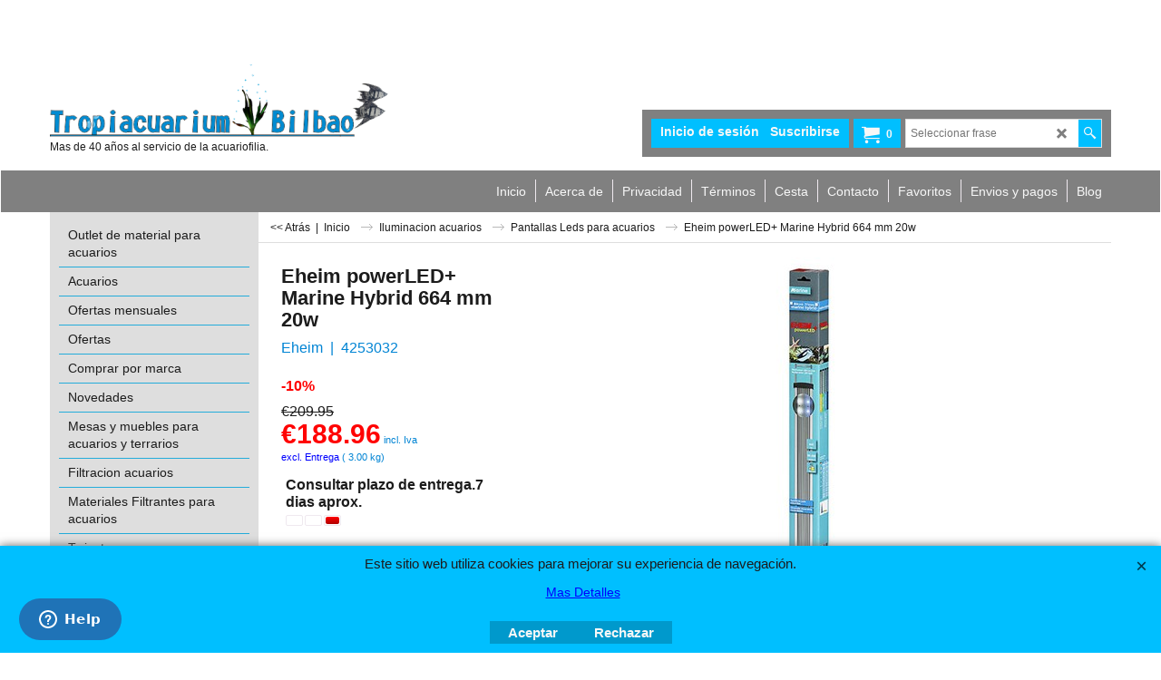

--- FILE ---
content_type: text/html
request_url: https://www.tropiacuariumbilbao.com/contents/es/d-33.html
body_size: 12485
content:
<ul class="idx2List"><li class="GC32"><a id="idx2D-2" class="idx2" href="../../index.html" title=" ¡Bienvenido a la tienda on-line de Tropiacuarium Bilbao .Tu tienda de acuarios en Bilbao."><span>Inicio</span></a></li><li class="GC32"><a id="idx2D360" class="idx2" href="d360_outlet_de_material_acuarios.html" title="Productos con precio especial hasta fin de existencias, por eliminacion de nuestro catalogo."><span>Outlet de material para acuarios</span></a></li><li class="GC32"><a id="idx2D1" class="idx2" href="d1_acuarios.html" title=""><span>Acuarios</span></a><ul><li class="GC34"><a id="idx2SubD12" class="idx2Sub" href="d12_Nanocubos.html" title=""><img src="../media/trans.gif" data-echo="../media/k_cubic.jpg" id="ID12" name="ID12" border="0" alt="" title="" width="184" height="138" /><span>Nanocubos</span></a><ul><li class="GC34"><a id="idx2SubD21" class="idx2Sub" href="d21_Mini_Reef-Marinos.html" title=""><img src="../media/trans.gif" data-echo="../media/k_31099_sera-marin-biotop-led-cube-130_diep.jpg" id="ID21" name="ID21" border="0" alt="" title="" width="152" height="184" /><span>Mini Reef-Marinos</span></a></li><li class="GC34"><a id="idx2SubD20" class="idx2Sub" href="d20_Agua_dulce_y_gambarios.html" title=""><img src="../media/trans.gif" data-echo="../media/k_31102_sera-biotop-nano-cube-60.jpg" id="ID20" name="ID20" border="0" alt="" title="" width="176" height="184" /><span>Agua dulce y gambarios</span></a></li><li class="GC34"><a id="idx2SubD22" class="idx2Sub" href="d22_Acuarios_para_bettas.html" title=""><img src="../media/trans.gif" data-echo="../media/k_cubus 4.jpg" id="ID22" name="ID22" border="0" alt="" title="" width="151" height="184" /><span>Acuarios para bettas</span></a></li></ul></li><li class="GC34"><a id="idx2SubD24" class="idx2Sub" href="d24_Acuarios_Marinos.html" title=""><img src="../media/trans.gif" data-echo="../media/k_sea max 250 feria.jpg" id="ID24" name="ID24" border="0" alt="" title="" width="184" height="138" /><span>Acuarios Marinos</span></a><ul><li class="GC34"><a id="idx2SubD336" class="idx2Sub" href="d336_Acuarios_marinos_completos_con_mesa.html" title=""><img src="../media/trans.gif" data-echo="../media/k_redseamax250.jpg" id="ID336" name="ID336" border="0" alt="" title="" width="137" height="184" /><span>Acuarios marinos completos con mesa</span></a></li><li class="GC34"><a id="idx2SubD346" class="idx2Sub" href="d346_mini_reef-acuarios_peques_marinos.html" title=""><img src="../media/trans.gif" data-echo="../media/k_microhabitat-30-tmc.jpg" id="ID346" name="ID346" border="0" alt="" title="" width="164" height="184" /><span>Mini Reef-Acuarios pequeños marinos</span></a></li></ul></li><li class="GC34"><a id="idx2SubD27" class="idx2Sub" href="d27_Acuarios_Agua_dulce.html" title=""><img src="../media/trans.gif" data-echo="../media/k_w1_detail.jpg" id="ID27" name="ID27" border="0" alt="" title="" width="184" height="123" /><span>Acuarios Agua dulce</span></a><ul><li class="GC34"><a id="idx2SubD25" class="idx2Sub" href="d25_Acuarios_Completos_con_Mesa.html" title=""><img src="../media/trans.gif" data-echo="../media/k_eheim incpiria 400 blanco.jpg" id="ID25" name="ID25" border="0" alt="" title="" width="113" height="184" /><span>Acuarios Completos con Mesa</span></a></li><li class="GC34"><a id="idx2SubD35" class="idx2Sub" href="d35_acuarios_modernos.html" title=""><img src="../media/trans.gif" data-echo="../media/k_scubabaywhite2.jpg" id="ID35" name="ID35" border="0" alt="" title="" width="123" height="184" /><span>Acuarios de diseño</span></a></li><li class="GC34"><a id="idx2SubD28" class="idx2Sub" href="d28_Acuarios_Completos_sin_mesa.html" title=""><img src="../media/trans.gif" data-echo="../media/k_aquapro 180 completo.jpg" id="ID28" name="ID28" border="0" alt="" title="" width="184" height="184" /><span>Acuarios Completos sin mesa</span></a></li><li class="GC34"><a id="idx2SubD41" class="idx2Sub" href="d41_acuarios_peques.html" title=""><img src="../media/trans.gif" data-echo="../media/k_fc200bb.jpg" id="ID41" name="ID41" border="0" alt="" title="" width="184" height="184" /><span>Acuarios pequeños</span></a></li><li class="GC34"><a id="idx2SubD29" class="idx2Sub" href="d29_Acuarios_Mp_Eheim.html" title=""><img src="../media/trans.gif" data-echo="../media/k_mp vivaline_240_negro.jpg" id="ID29" name="ID29" border="0" alt="" title="" width="113" height="184" /><span>Acuarios Mp Eheim</span></a></li></ul></li><li class="GC34"><a id="idx2SubD40" class="idx2Sub" href="d40.html" title=""><img src="../media/trans.gif" data-echo="../media/k_beta_20_09_home-web_2-113-2.jpg" id="ID40" name="ID40" border="0" alt="" title="" width="370" height="246" /><span>Urnas cristal</span></a></li><li class="GC34"><a id="idx2SubD26" class="idx2Sub" href="d26_Viveros_de_marisco.html" title=""><img src="../media/trans.gif" data-echo="../media/k_homarus 120.jpg" id="ID26" name="ID26" border="0" alt="" title="" width="181" height="184" /><span>Viveros de marisco</span></a></li><li class="GC34"><a id="idx2SubD372" class="idx2Sub" href="d372_acuarios_acrilicos.html" title=""><img src="../media/trans.gif" data-echo="../media/k_acrylic-aquarium-closeup.jpg" id="ID372" name="ID372" border="0" alt="" title="" width="300" height="153" /><span>Acuarios Acrilicos</span></a></li></ul></li><li class="GC32"><a id="idx2D389" class="idx2" href="d389_Ofertas_diciembre.html" title="Ofertas exclusivas para el mes "><span>Ofertas mensuales</span></a></li><li class="GC32"><a id="idx2D-20" class="idx2" href="specials.html" title="Articulos para acuariofilia en oferta especial."><span>Ofertas</span></a></li><li class="GC32"><a id="idx2D-21" class="idx2" href="brands.html" title=""><span>Comprar por marca</span></a></li><li class="GC32"><a id="idx2D18" class="idx2" href="d18_novedades.html" title=""><span>Novedades</span></a></li><li class="GC32"><a id="idx2D36" class="idx2" href="d36_mesas_y_muebles_para_acuarios.html" title=""><span>Mesas y muebles para acuarios y terrarios</span></a><ul><li class="GC34"><a id="idx2SubD37" class="idx2Sub" href="d37_muebles_para_nano_cubos.html" title=""><img src="../media/trans.gif" data-echo="../media/k_mesa sera-nano-cube-60.jpg" id="ID37" name="ID37" border="0" alt="" title="" width="149" height="184" /><span>Muebles para nano cubos</span></a></li><li class="GC34"><a id="idx2SubD38" class="idx2Sub" href="d38_Mesas_acuarios.html" title=""><img src="../media/trans.gif" data-echo="../media/k_ambiance-200-032_1.jpg" id="ID38" name="ID38" border="0" alt="" title="" width="184" height="140" /><span>Mesas acuarios</span></a></li></ul></li><li class="GC32"><a id="idx2D43" class="idx2" href="d43_filtracion_acuarios.html" title=""><span>Filtracion acuarios</span></a><ul><li class="GC34"><a id="idx2SubD44" class="idx2Sub" href="d44_filtros_exteriores_de_botella_para_acuario.html" title=""><img src="../media/trans.gif" data-echo="../media/k_2078_with_packaging.jpg" id="ID44" name="ID44" border="0" alt="" title="" width="162" height="184" /><span>Filtros exteriores de botella para acuario</span></a></li><li class="GC34"><a id="idx2SubD332" class="idx2Sub" href="d332_filtros_acuario_de_mochila.html" title=""><img src="../media/trans.gif" data-echo="../media/k_2041_aquarium.jpg" id="ID332" name="ID332" border="0" alt="" title="" width="184" height="147" /><span>Filtros acuario de mochila</span></a></li><li class="GC34"><a id="idx2SubD45" class="idx2Sub" href="d45_filtros_interiores_acuario.html" title=""><img src="../media/trans.gif" data-echo="../media/k_eheimbiopower160.jpg" id="ID45" name="ID45" border="0" alt="" title="" width="123" height="184" /><span>Filtros Interiores acuario</span></a></li><li class="GC34"><a id="idx2SubD46" class="idx2Sub" href="d46_termofiltros_acuario.html" title=""><img src="../media/trans.gif" data-echo="../media/k_2178.jpg" id="ID46" name="ID46" border="0" alt="" title="" width="184" height="184" /><span>Termofiltros acuario</span></a></li><li class="GC34"><a id="idx2SubD51" class="idx2Sub" href="d51_complementos_para_filtros.html" title=""><img src="../media/trans.gif" data-echo="../media/k_4005949.jpg" id="ID51" name="ID51" border="0" alt="" title="" width="184" height="138" /><span>Complementos para filtros</span></a></li><li class="GC34"><a id="idx2SubD47" class="idx2Sub" href="d47_repuestos_filtros_acuario.html" title=""><img src="../media/trans.gif" data-echo="../media/k_7603220_eheim.jpg" id="ID47" name="ID47" border="0" alt="" title="" width="184" height="147" /><span>Repuestos filtros acuario</span></a><ul><li class="GC34"><a id="idx2SubD48" class="idx2Sub" href="d48_repuestos_filtros_interiores.html" title=""><img src="../media/trans.gif" data-echo="../media/k_7292150.jpg" id="ID48" name="ID48" border="0" alt="" title="" width="91" height="184" /><span>Repuestos filtros interiores</span></a></li><li class="GC34"><a id="idx2SubD49" class="idx2Sub" href="d49_repuestos_filtros_exteriores.html" title=""><img src="../media/trans.gif" data-echo="../media/k_763260.jpg" id="ID49" name="ID49" border="0" alt="" title="" width="184" height="135" /><span>Repuestos filtros exteriores</span></a></li></ul></li><li class="GC34"><a id="idx2SubD374" class="idx2Sub" href="d374_Filtros_de_cajon.html" title=""><img src="../media/trans.gif" data-echo="../media/premium line filterbox fresh.jpg" id="ID374" name="ID374" border="0" alt="" title="" width="378" height="400" /><span>Filtros de cajon</span></a></li></ul></li><li class="GC32"><a id="idx2D52" class="idx2" href="d52_materiales_filtrantes_para_acuarios.html" title=""><span>Materiales Filtrantes para acuarios</span></a><ul><li class="GC34"><a id="idx2SubD53" class="idx2Sub" href="d53_esponjas_eheim.html" title=""><img src="../media/trans.gif" data-echo="../media/k_2616140.jpg" id="ID53" name="ID53" border="0" alt="" title="" width="184" height="111" /><span>Esponjas para filtros Eheim</span></a><ul><li class="GC34"><a id="idx2SubD54" class="idx2Sub" href="d54_esponjas_filtros_interiores_eheim.html" title=""><img src="../media/trans.gif" data-echo="../media/k_eheimbiopower160-3.jpg" id="ID54" name="ID54" border="0" alt="" title="" width="102" height="184" /><span>Esponjas filtros interiores Eheim</span></a></li><li class="GC34"><a id="idx2SubD55" class="idx2Sub" href="d55_esponjas_filtros_eheim_profesional.html" title=""><img src="../media/trans.gif" data-echo="../media/k_2078.jpg" id="ID55" name="ID55" border="0" alt="" title="" width="119" height="184" /><span>Esponjas filtros Eheim Profesional</span></a></li><li class="GC34"><a id="idx2SubD56" class="idx2Sub" href="d56_esponjas_filtros_eheim_ecco.html" title=""><img src="../media/trans.gif" data-echo="../media/k_ecco-pro130-desmontado.jpg" id="ID56" name="ID56" border="0" alt="" title="" width="37" height="184" /><span>Esponjas filtros Eheim Ecco</span></a></li><li class="GC34"><a id="idx2SubD57" class="idx2Sub" href="d57_esponjas_filtros_eheim_classic.html" title=""><img src="../media/trans.gif" data-echo="../media/k_2215.jpg" id="ID57" name="ID57" border="0" alt="" title="" width="106" height="184" /><span>Esponjas filtros Eheim Classic</span></a></li><li class="GC34"><a id="idx2SubD58" class="idx2Sub" href="d58_esponjas_filtros_eheim_liberty.html" title=""><img src="../media/trans.gif" data-echo="../media/k_2042.jpg" id="ID58" name="ID58" border="0" alt="" title="" width="133" height="184" /><span>Esponjas filtros Eheim Liberty</span></a></li><li class="GC34"><a id="idx2SubD59" class="idx2Sub" href="d59_esponjas_filtros_eheim_aquacompact.html" title=""><img src="../media/trans.gif" data-echo="../media/k_aqua compact 5.jpg" id="ID59" name="ID59" border="0" alt="" title="" width="175" height="184" /><span>Esponjas filtros Eheim Aquacompact</span></a></li></ul></li><li class="GC34"><a id="idx2SubD380" class="idx2Sub" href="d380_esponjas_filtros_eden.html" title=""><img src="../media/trans.gif" data-echo="../media/k_eden 522 esquema.jpg" id="ID380" name="ID380" border="0" alt="" title="" width="300" height="300" /><span>Esponjas filtros EDEN y Oase</span></a></li><li class="GC34"><a id="idx2SubD60" class="idx2Sub" href="d60_materiales_filtrantes_mecanicos_para_acuarios.html" title=""><img src="../media/trans.gif" data-echo="../media/k_2505101.jpg" id="ID60" name="ID60" border="0" alt="" title="" width="133" height="184" /><span>Materiales filtrantes mecanicos para acuarios</span></a></li><li class="GC34"><a id="idx2SubD61" class="idx2Sub" href="d61_filtrantes_biologicos_para_acuarios.html" title=""><img src="../media/trans.gif" data-echo="../media/k_08472_-int-_sera-siporax-professional-1000-ml.jpg" id="ID61" name="ID61" border="0" alt="" title="" width="106" height="184" /><span>Filtrantes biologicos para acuarios</span></a></li><li class="GC34"><a id="idx2SubD64" class="idx2Sub" href="d64_media_sets_Eheim.html" title=""><img src="../media/trans.gif" data-echo="../media/k_mediaset2215.jpg" id="ID64" name="ID64" border="0" alt="" title="" width="113" height="184" /><span>Media sets Eheim-Conjuntos materiales filtrantes filtros Eheim</span></a></li><li class="GC34"><a id="idx2SubD63" class="idx2Sub" href="d63_Resinas_filtrantes_para_acuario.html" title=""><img src="../media/trans.gif" data-echo="../media/k_phosphate out.jpg" id="ID63" name="ID63" border="0" alt="" title="" width="145" height="184" /><span>Resinas filtrantes para acuario</span></a></li><li class="GC34"><a id="idx2SubD65" class="idx2Sub" href="d65_mallas_materiales_filtrantes.html" title=""><img src="../media/trans.gif" data-echo="../media/k_08493_-int-_sera-filtermedienbeutel-1.jpg" id="ID65" name="ID65" border="0" alt="" title="" width="93" height="184" /><span>Mallas para materiales filtrantes</span></a></li><li class="GC34"><a id="idx2SubD62" class="idx2Sub" href="d62_Materiales_filtrantes_quimicos_y_adsorventes.html" title=""><img src="../media/trans.gif" data-echo="../media/k_8400_super_carbon.jpg" id="ID62" name="ID62" border="0" alt="" title="" width="105" height="184" /><span>Materiales filtrantes quimicos y adsorventes</span></a></li><li class="GC34"><a id="idx2SubD407" class="idx2Sub" href="d407_Recargas-para-Filtros-mochila-Tidal-Seachem.html" title=""><img src="../media/trans.gif" data-echo="../media/k_Tidal_Foam_Group.jpg" id="ID407" name="ID407" border="0" alt="" title="" width="480" height="480" /><span>Recargas para Filtros mochila Tidal Seachem</span></a></li><li class="GC34"><a id="idx2SubD71" class="idx2Sub" href="d71_Recargas_Fluval_C.html" title=""><img src="../media/trans.gif" data-echo="../media/k_14012.jpg" id="ID71" name="ID71" border="0" alt="" title="" width="170" height="184" /><span>Recargas Fluval C</span></a></li><li class="GC34"><a id="idx2SubD70" class="idx2Sub" href="d70_Recargas_filtro_Marina_Slim.html" title=""><img src="../media/trans.gif" data-echo="../media/k_a291_biocarb.jpg" id="ID70" name="ID70" border="0" alt="" title="" width="83" height="184" /><span>Recargas filtro Marina Slim</span></a></li><li class="GC34"><a id="idx2SubD68" class="idx2Sub" href="d68_Recargas_Fluval_Chi.html" title=""><img src="../media/trans.gif" data-echo="../media/k_a1420.jpg" id="ID68" name="ID68" border="0" alt="" title="" width="184" height="184" /><span>Recargas Fluval Chi</span></a></li><li class="GC34"><a id="idx2SubD67" class="idx2Sub" href="d67.html" title=""><img src="../media/trans.gif" data-echo="../media/k_a1379.jpg" id="ID67" name="ID67" border="0" alt="" title="" width="184" height="184" /><span>Cargas filtrantes FLuval Edge</span></a></li><li class="GC34"><a id="idx2SubD66" class="idx2Sub" href="d66_recargas_filtros_exteriores_sera.html" title=""><img src="../media/trans.gif" data-echo="../media/3050x-fil-bioactive-uv.jpg" id="ID66" name="ID66" border="0" alt="" title="" width="400" height="492" /><span>Recargas para filtros exteriores Sera</span></a></li><li class="GC34"><a id="idx2SubD69" class="idx2Sub" href="d69.html" title=""><img src="../media/trans.gif" data-echo="../media/k_flo 02 400 flow 60.jpg" id="ID69" name="ID69" border="0" alt="" title="" width="118" height="184" /><span>Recargas Aquatic Nature</span></a></li></ul></li><li class="GC32"><a id="idx2D376" class="idx2" href="d376_twinstar.html" title=""><span>Twinstar</span></a></li><li class="GC32"><a id="idx2D334" class="idx2" href="d334_lamparas_esterilizadoras_o_germicidas.html" title=""><span>Lamparas esterilizadoras o germicidas</span></a><ul><li class="GC34"><a id="idx2SubD74" class="idx2Sub" href="d74_equipos_completos_uvc.html" title=""><img src="../media/trans.gif" data-echo="../media/k_reeflexuv350.jpg" id="ID74" name="ID74" border="0" alt="" title="" width="136" height="400" /><span>Equipos completos UVC</span></a></li><li class="GC34"><a id="idx2SubD75" class="idx2Sub" href="d75_Recambios_Lamparas_Uvc.html" title=""><img src="../media/trans.gif" data-echo="../media/k_recambio helix max 9w.jpg" id="ID75" name="ID75" border="0" alt="" title="" width="184" height="184" /><span>Recambios Lamparas Uvc</span></a></li></ul></li><li class="GC32"><a id="idx2D76" class="idx2" href="d76_Electronica_para_acuarios.html" title=""><span>Electronica para acuarios</span></a><ul><li class="GC34"><a id="idx2SubD77" class="idx2Sub" href="d77.html" title=""><span>Medidores portatiles</span></a></li><li class="GC34"><a id="idx2SubD79" class="idx2Sub" href="d79_programadores_luz.html" title=""><img src="../media/trans.gif" data-echo="../media/k_1_17_15_level4.jpg" id="ID79" name="ID79" border="0" alt="" title="" width="184" height="102" /><span>Automatismos y programadores luz</span></a></li><li class="GC34"><a id="idx2SubD78" class="idx2Sub" href="d78_Medidores_controladores.html" title=""><img src="../media/trans.gif" data-echo="../media/08005-seramic.jpg" id="ID78" name="ID78" border="0" alt="" title="" width="400" height="663" /><span>Medidores controladores</span></a></li><li class="GC34"><a id="idx2SubD80" class="idx2Sub" href="d80_Sondas_medidores_electronicos.html" title=""><img src="../media/trans.gif" data-echo="../media/k_electrodes cat.jpg" id="ID80" name="ID80" border="0" alt="" title="" width="118" height="184" /><span>Sondas medidores electronicos</span></a></li><li class="GC34"><a id="idx2SubD81" class="idx2Sub" href="d81_Liquidos_mantenimiento_equipos.html" title=""><img src="../media/trans.gif" data-echo="../media/k_08923_-int-_sera-pruefloesung-ph-7-0-100-ml.jpg" id="ID81" name="ID81" border="0" alt="" title="" width="59" height="184" /><span>Liquidos mantenimiento equipos</span></a></li><li class="GC34"><a id="idx2SubD82" class="idx2Sub" href="d82_ordenadores_acuario.html" title=""><img src="../media/trans.gif" data-echo="../media/modulo-sms-outdoor-detalle.jpg" id="ID82" name="ID82" border="0" alt="" title="" width="400" height="300" /><span>Ordenadores para acuario</span></a><ul><li class="GC34"><a id="idx2SubD84" class="idx2Sub" href="d84_ghl-profilux.html" title=""><img src="../media/trans.gif" data-echo="../media/k_ghl_profilux3d.gif" id="ID84" name="ID84" border="0" alt="" title="" width="184" height="138" /><span>GHL-PROFILUX</span></a></li><li class="GC34"><a id="idx2SubD85" class="idx2Sub" href="d85_Aquatronica.html" title=""><span>AQUATRONICA</span></a></li></ul></li><li class="GC34"><a id="idx2SubD409" class="idx2Sub" href="d409_Reef-Factory.html" title=""><img src="../media/trans.gif" data-echo="../media/k_RF-logo-white-bg.png" id="ID409" name="ID409" border="0" alt="" title="" width="696" height="384" /><span>Reef Factory</span></a></li></ul></li><li class="GC32"><a id="idx2D87" class="idx2" href="d87_enfriadores_climatizadores.html" title=""><span>Enfriadores y climatizadores</span></a><ul><li class="GC34"><a id="idx2SubD88" class="idx2Sub" href="d88_enfriadores_para_acuarios.html" title=""><img src="../media/trans.gif" data-echo="../media/k_tr10-3.jpg" id="ID88" name="ID88" border="0" alt="" title="" width="184" height="161" /><span>Enfriadores para acuarios</span></a></li><li class="GC34"><a id="idx2SubD89" class="idx2Sub" href="d89_climatizadores_para_acuarios.html" title=""><img src="../media/trans.gif" data-echo="../media/k_tr15.jpg" id="ID89" name="ID89" border="0" alt="" title="" width="184" height="161" /><span>Climatizadores para acuarios</span></a></li><li class="GC34"><a id="idx2SubD90" class="idx2Sub" href="d90_ventiladores_para_acuarios.html" title=""><img src="../media/trans.gif" data-echo="../media/k_echill 3 lateral.jpg" id="ID90" name="ID90" border="0" alt="" title="" width="184" height="184" /><span>Ventiladores para acuarios</span></a></li></ul></li><li class="GC32"><a id="idx2D91" class="idx2" href="d91_equipos_de_osmosis.html" title=""><span>Equipos de osmosis</span></a><ul><li class="GC34"><a id="idx2SubD92" class="idx2Sub" href="d92_equipos_osmosis.html" title=""><img src="../media/trans.gif" data-echo="../media/k_dupla ro 270-2.jpg" id="ID92" name="ID92" border="0" alt="" title="" width="184" height="184" /><span>Equipos osmosis completos</span></a></li><li class="GC34"><a id="idx2SubD93" class="idx2Sub" href="d93_accesorios_osmosis.html" title=""><img src="../media/trans.gif" data-echo="../media/k_os 01 051 osmo-bypass.jpg" id="ID93" name="ID93" border="0" alt="" title="" width="184" height="170" /><span>Accesorios osmosis</span></a></li><li class="GC34"><a id="idx2SubD333" class="idx2Sub" href="d333_repuestos_equipos_osmosis.html" title=""><img src="../media/trans.gif" data-echo="../media/k_oo 10 016 membraan 60 gpd.jpg" id="ID333" name="ID333" border="0" alt="" title="" width="184" height="48" /><span>Repuestos equipos osmosis</span></a></li></ul></li><li class="GC32"><a id="idx2D340" class="idx2" href="d340_medicamentos_para_acuarios.html" title=""><span>Tratamientos de agua para acuarios</span></a></li><li class="GC32"><a id="idx2D94" class="idx2" href="d94_acondicionadores_acuarios.html" title=""><span>Acondicionadores para acuarios</span></a></li><li class="GC32"><a id="idx2D97" class="idx2" href="d97_antiplagas_para_agua_dulce.html" title=""><span>Antiplagas para agua dulce</span></a></li><li class="GC32"><a id="idx2D98" class="idx2" href="d98_alimentacion_peces.html" title=""><span>Alimentacion peces de acuario</span></a><ul><li class="GC34"><a id="idx2SubD99" class="idx2Sub" href="d99_escamas_para_peces.html" title=""><img src="../media/trans.gif" data-echo="../media/k_futter-san-ausschnitt.jpg" id="ID99" name="ID99" border="0" alt="" title="" width="110" height="67" /><span>Comida en escamas para peces</span></a></li><li class="GC34"><a id="idx2SubD100" class="idx2Sub" href="d100_comidas_granulada_peces.html" title=""><img src="../media/trans.gif" data-echo="../media/k_futter-granumarin.jpg" id="ID100" name="ID100" border="0" alt="" title="" width="110" height="66" /><span>Comidas granuladas para peces</span></a></li><li class="GC34"><a id="idx2SubD101" class="idx2Sub" href="d101_comidas_liofilizadas_para_peces.html" title=""><img src="../media/trans.gif" data-echo="../media/k_futter-fd-mixpur.jpg" id="ID101" name="ID101" border="0" alt="" title="" width="184" height="110" /><span>Comidas liofilizadas para peces</span></a></li><li class="GC34"><a id="idx2SubD102" class="idx2Sub" href="d102_comida_tabletas_pastillas_para_peces.html" title=""><img src="../media/trans.gif" data-echo="../media/k_futter-viformo-ausg.ausschn.jpg" id="ID102" name="ID102" border="0" alt="" title="" width="110" height="66" /><span>Comida en tabletas y pastillas para peces</span></a></li><li class="GC34"><a id="idx2SubD103" class="idx2Sub" href="d103_vitaminas_para_peces.html" title=""><img src="../media/trans.gif" data-echo="../media/k_2710_fishtamin_15.jpg" id="ID103" name="ID103" border="0" alt="" title="" width="69" height="184" /><span>Vitaminas para peces</span></a></li><li class="GC34"><a id="idx2SubD104" class="idx2Sub" href="d104_artemia.html" title="Fabrique comida viva en casa y disfrute como sus peces."><img src="../media/trans.gif" data-echo="../media/k_artemia22.jpg" id="ID104" name="ID104" border="0" alt="Fabrique comida viva en casa y disfrute como sus peces." title="Fabrique comida viva en casa y disfrute como sus peces." width="91" height="150" /><span>Artemia</span></a></li><li class="GC34"><a id="idx2SubD105" class="idx2Sub" href="d105_alimento_crias.html" title=""><img src="../media/trans.gif" data-echo="../media/k_00730_-es-pt-_sera-vipan-baby-50-ml.jpg" id="ID105" name="ID105" border="0" alt="" title="" width="71" height="184" /><span>Alimento crias</span></a></li><li class="GC34"><a id="idx2SubD106" class="idx2Sub" href="d106_alimento_vacaciones.html" title=""><img src="../media/trans.gif" data-echo="../media/k_0990_holiday_10_tabs.jpg" id="ID106" name="ID106" border="0" alt="" title="" width="81" height="184" /><span>Alimento vacaciones</span></a></li><li class="GC34"><a id="idx2SubD107" class="idx2Sub" href="d107_papillas_para_peces.html" title=""><span>Papillas para peces</span></a></li><li class="GC34"><a id="idx2SubD108" class="idx2Sub" href="d108.html" title=""><img src="../media/trans.gif" data-echo="../media/k_0554_shrimps_natural_100.jpg" id="ID108" name="ID108" border="0" alt="" title="" width="98" height="184" /><span>Alimentacion para gambas y quisquillas</span></a></li><li class="GC34"><a id="idx2SubD405" class="idx2Sub" href="d405_Alimento-para-Bettas.html" title=""><img src="../media/trans.gif" data-echo="../media/k_DSC_0514.jpg" id="ID405" name="ID405" border="0" alt="" title="" width="1024" height="576" /><span>Alimentacion para Bettas</span></a></li><li class="GC34"><a id="idx2SubD331" class="idx2Sub" href="d331_comida_peces_tropicales.html" title=""><img src="../media/trans.gif" data-echo="../media/k_guppy endler´s.jpg" id="ID331" name="ID331" border="0" alt="" title="" width="184" height="138" /><span>Comida para peces tropicales de agua dulce</span></a></li><li class="GC34"><a id="idx2SubD329" class="idx2Sub" href="d329_comida_agua_fria.html" title=""><img src="../media/trans.gif" data-echo="../media/k_ojo burbuja4.jpg" id="ID329" name="ID329" border="0" alt="" title="" width="184" height="138" /><span>Comida para peces de agua fria</span></a></li><li class="GC34"><a id="idx2SubD330" class="idx2Sub" href="d330_comida_para_peces_marinos.html" title=""><img src="../media/trans.gif" data-echo="../media/k_nemo_fish_aquarium_250288_l.jpg" id="ID330" name="ID330" border="0" alt="" title="" width="184" height="138" /><span>Comida para peces marinos</span></a></li><li class="GC34"><a id="idx2SubD406" class="idx2Sub" href="d406_Alimento-para-ajalotes-o-axalotes.html" title=""><img src="../media/trans.gif" data-echo="../media/k_axolotl-sticks_250-m.jpg" id="ID406" name="ID406" border="0" alt="" title="" width="219" height="376" /><span>Alimento para ajolotes o axolotes</span></a></li></ul></li><li class="GC32"><a id="idx2D116" class="idx2" href="d116_decoraciones_para_acuarios.html" title=""><span>Decoraciones para acuarios</span></a><ul><li class="GC34"><a id="idx2SubD117" class="idx2Sub" href="d117_Fondos_en_relieve.html" title=""><img src="../media/trans.gif" data-echo="../media/k_arbusto-3d-2.jpg" id="ID117" name="ID117" border="0" alt="" title="" width="184" height="123" /><span>Fondos en relieve</span></a></li><li class="GC34"><a id="idx2SubD120" class="idx2Sub" href="d120.html" title=""><img src="../media/trans.gif" data-echo="../media/k_dc 06 224 mumo-5+net.jpg" id="ID120" name="ID120" border="0" alt="" title="" width="184" height="159" /><span>Cuevas</span></a></li><li class="GC34"><a id="idx2SubD121" class="idx2Sub" href="d121_rocas_para_acuarios.html" title=""><img src="../media/trans.gif" data-echo="../media/k_dc 06 182 ohko 5.jpg" id="ID121" name="ID121" border="0" alt="" title="" width="184" height="101" /><span>Rocas</span></a></li><li class="GC34"><a id="idx2SubD122" class="idx2Sub" href="d122_troncos_para_acuarios.html" title=""><img src="../media/trans.gif" data-echo="../media/k_dc 06 122 forest 12.jpg" id="ID122" name="ID122" border="0" alt="" title="" width="184" height="170" /><span>Troncos para acuarios</span></a></li><li class="GC34"><a id="idx2SubD127" class="idx2Sub" href="d127_arenas_gravas_acuario.html" title=""><img src="../media/trans.gif" data-echo="../media/k_alpha.jpg" id="ID127" name="ID127" border="0" alt="" title="" width="184" height="138" /><span>Arenas y gravas para acuario</span></a></li></ul></li><li class="GC32"><a id="idx2D335" class="idx2" href="d335_accesorios_varios_para_acuarios.html" title=""><span>Accesorios varios para acuarios</span></a><ul><li class="GC34"><a id="idx2SubD126" class="idx2Sub" href="d126_varios.html" title=""><img src="../media/trans.gif" data-echo="../media/k_fixolgrande.jpg" id="ID126" name="ID126" border="0" alt="" title="" width="184" height="184" /><span>Varios</span></a></li><li class="GC34"><a id="idx2SubD129" class="idx2Sub" href="d129_articulos_limpieza_acuarios.html" title=""><img src="../media/trans.gif" data-echo="../media/k_11550380735626435_live.jpg" id="ID129" name="ID129" border="0" alt="" title="" width="242" height="400" /><span>Articulos para la limpieza de acuarios</span></a></li><li class="GC34"><a id="idx2SubD130" class="idx2Sub" href="d130_imanes_limpiacristales.html" title=""><img src="../media/trans.gif" data-echo="../media/k_float125_angled.jpg" id="ID130" name="ID130" border="0" alt="" title="" width="184" height="145" /><span>Imanes limpiacristales</span></a></li><li class="GC34"><a id="idx2SubD131" class="idx2Sub" href="d131_bases_seguridad_acuario.html" title=""><img src="../media/trans.gif" data-echo="../media/k_08676_-int-_sera-thermo-safe-80x35.jpg" id="ID131" name="ID131" border="0" alt="" title="" width="184" height="88" /><span>Bases seguridad para el fondo del acuario</span></a></li><li class="GC34"><a id="idx2SubD132" class="idx2Sub" href="d132_Automatismos_y_comederos_automaticos.html" title=""><img src="../media/trans.gif" data-echo="../media/k_3581_with_packaging.jpg" id="ID132" name="ID132" border="0" alt="" title="" width="123" height="184" /><span>Automatismos y comederos automaticos</span></a></li><li class="GC34"><a id="idx2SubD133" class="idx2Sub" href="d133_redes_para_acuario.html" title=""><img src="../media/trans.gif" data-echo="../media/k_demo flexinet1.jpg" id="ID133" name="ID133" border="0" alt="" title="" width="184" height="98" /><span>Redes o salabres para acuario</span></a></li><li class="GC34"><a id="idx2SubD135" class="idx2Sub" href="d135_termometros_para_acuario.html" title=""><img src="../media/trans.gif" data-echo="../media/k_8902_termometro_precision.jpg" id="ID135" name="ID135" border="0" alt="" title="" width="73" height="184" /><span>Termometros para acuario</span></a></li><li class="GC34"><a id="idx2SubD136" class="idx2Sub" href="d136_jardineria_acuatica.html" title=""><img src="../media/trans.gif" data-echo="../media/k_complete-set-gard-1.jpg" id="ID136" name="ID136" border="0" alt="" title="" width="184" height="123" /><span>Jardineria acuatica-Aquascaping</span></a></li><li class="GC34"><a id="idx2SubD137" class="idx2Sub" href="d137_parideras.html" title=""><img src="../media/trans.gif" data-echo="../media/k_8580_contenedor_de_cria.jpg" id="ID137" name="ID137" border="0" alt="" title="" width="184" height="182" /><span>Parideras</span></a></li><li class="GC34"><a id="idx2SubD142" class="idx2Sub" href="d142_bidones_agua.html" title=""><img src="../media/trans.gif" data-echo="../media/k_h2fillandg.jpg" id="ID142" name="ID142" border="0" alt="" title="" width="184" height="184" /><span>Bidones agua</span></a></li><li class="GC34"><a id="idx2SubD140" class="idx2Sub" href="d140_bombas_dosificadoras_de_abonos.html" title=""><img src="../media/trans.gif" data-echo="../media/k_bombas dosificadoras.jpg" id="ID140" name="ID140" border="0" alt="" title="" width="184" height="184" /><span>Bombas dosificadoras de abonos y suplementos</span></a><ul><li class="GC34"><a id="idx2SubD141" class="idx2Sub" href="d141_repuestos_bombas_dosificadoras.html" title=""><span>Repuestos bombas dosificadoras</span></a></li></ul></li><li class="GC34"><a id="idx2SubD134" class="idx2Sub" href="d134_Accesorios_para_filtros.html" title=""><img src="../media/trans.gif" data-echo="../media/k_4005310.jpg" id="ID134" name="ID134" border="0" alt="" title="" width="113" height="184" /><span>Accesorios para filtros</span></a></li><li class="GC34"><a id="idx2SubD393" class="idx2Sub" href="d393_SIstemas_de_relleno_automatico_de_agua_acuario.html" title=""><img src="../media/trans.gif" data-echo="../media/esquema sato micro.jpg" id="ID393" name="ID393" border="0" alt="" title="" width="300" height="171" /><span>SIstemas de relleno automatico de agua acuario</span></a></li></ul></li><li class="GC32"><a id="idx2D144" class="idx2" href="d144_abono_para_plantas_de_acuario.html" title=""><span>Abonos para plantas de acuario</span></a><ul><li class="GC34"><a id="idx2SubD145" class="idx2Sub" href="d145_abonos_y_substratos_de_fondo_acuario.html" title=""><img src="../media/trans.gif" data-echo="../media/k_3375_floredepot_2400.jpg" id="ID145" name="ID145" border="0" alt="" title="" width="184" height="169" /><span>Abonos y substratos de fondo acuario</span></a></li><li class="GC34"><a id="idx2SubD146" class="idx2Sub" href="d146_abonos_en_tabletas_para_acuarios.html" title=""><img src="../media/trans.gif" data-echo="../media/k_3320_florenette_a_24.jpg" id="ID146" name="ID146" border="0" alt="" title="" width="95" height="184" /><span>Abonos en tabletas para acuarios</span></a></li><li class="GC34"><a id="idx2SubD147" class="idx2Sub" href="d147_abonos_liquidos_plantas_acuario.html" title=""><img src="../media/trans.gif" data-echo="../media/k_3250_florena_250.jpg" id="ID147" name="ID147" border="0" alt="" title="" width="67" height="184" /><span>Abonos liquidos plantas acuario</span></a></li><li class="GC34"><a id="idx2SubD411" class="idx2Sub" href="d411_Abonos-para-acuario-The-2HR-Aquarist.html" title=""><img src="../media/trans.gif" data-echo="../media/k_2Hr_Aquarist_Logo_Red_400px_2_b1e50b11-271f-4527-a9a6-04c17b8a872f_500x.jpg" id="ID411" name="ID411" border="0" alt="" title="" width="400" height="225" /><span>Abonos para acuario The 2HR Aquarist</span></a></li><li class="GC34"><a id="idx2SubD148" class="idx2Sub" href="d148_Abonos_para_acuarios_SERA.html" title=""><img src="../media/trans.gif" data-echo="../media/k_sera-logo.png" id="ID148" name="ID148" border="0" alt="" title="" width="215" height="45" /><span>Abonos para acuarios SERA</span></a></li><li class="GC34"><a id="idx2SubD412" class="idx2Sub" href="d412_gt-aqua.html" title=""><img src="../media/trans.gif" data-echo="../media/k_GTaqua-logo-rgb_blue-min.png" id="ID412" name="ID412" border="0" alt="" title="" width="334" height="161" /><span>Abonos para acuario GT AQUA</span></a></li><li class="GC34"><a id="idx2SubD352" class="idx2Sub" href="d352_Abonos_para_acuario_ELOS.html" title=""><img src="../media/trans.gif" data-echo="../media/logo.gif" id="ID352" name="ID352" border="0" alt="" title="" width="150" height="49" /><span>Abonos para acuario ELOS</span></a></li><li class="GC34"><a id="idx2SubD149" class="idx2Sub" href="d149_Abonos_para_acuario_Seachem.html" title=""><img src="../media/trans.gif" data-echo="../media/seachemlogo3d_000.jpg" id="ID149" name="ID149" border="0" alt="" title="" width="900" height="532" /><span>Abonos para acuario Seachem</span></a></li><li class="GC34"><a id="idx2SubD399" class="idx2Sub" href="d399_abonos-aquavitro.html" title=""><img src="../media/trans.gif" data-echo="../media/aquavitro_plant_dosing_engl.jpg" id="ID399" name="ID399" border="0" alt="" title="" width="328" height="228" /><span>Abonos para acuario Aquavitro</span></a></li><li class="GC34"><a id="idx2SubD353" class="idx2Sub" href="d353_Abonos_para_acuario_ADA.html" title=""><img src="../media/trans.gif" data-echo="../media/ada logo.jpg" id="ID353" name="ID353" border="0" alt="" title="" width="180" height="180" /><span>Abonos para acuario ADA</span></a></li><li class="GC34"><a id="idx2SubD397" class="idx2Sub" href="d397_abonos_para_acuarios_jbl.html" title=""><img src="../media/trans.gif" data-echo="../media/jbl-logo.jpg" id="ID397" name="ID397" border="0" alt="" title="" width="300" height="399" /><span>Abonos para acuarios JBL</span></a></li><li class="GC34"><a id="idx2SubD404" class="idx2Sub" href="d404_abonos-vimi.html" title=""><img src="../media/trans.gif" data-echo="../media/k_images.jpg" id="ID404" name="ID404" border="0" alt="" title="" width="252" height="200" /><span>Abonos para acuario VIMI</span></a></li></ul></li><li class="GC32"><a id="idx2D153" class="idx2" href="d153_co2_para_acuarios.html" title="Todo tipo de aparatos y sistemas de Co2 para acuarios de agua dulce y salada"><span>Co2 para acuarios</span></a><ul><li class="GC34"><a id="idx2SubD150" class="idx2Sub" href="d150_co2_aquatic_nature.html" title=""><img src="../media/trans.gif" data-echo="../media/k_co2 02 776 prof kit schema.jpg" id="ID150" name="ID150" border="0" alt="" title="" width="183" height="184" /><span>Co2 Aquatic Nature</span></a></li><li class="GC34"><a id="idx2SubD408" class="idx2Sub" href="d408_Co2-Twinstar.html" title=""><img src="../media/trans.gif" data-echo="../media/k_logo-twinstar.png" id="ID408" name="ID408" border="0" alt="" title="" width="225" height="225" /><span>Co2 Twinstar</span></a></li><li class="GC34"><a id="idx2SubD396" class="idx2Sub" href="d396_Co2_aquario.html" title=""><img src="../media/trans.gif" data-echo="../media/logo-aquario.jpg" id="ID396" name="ID396" border="0" alt="" title="" width="200" height="97" /><span>Co2 Aquario</span></a></li><li class="GC34"><a id="idx2SubD343" class="idx2Sub" href="d343_Equipos_Co2_Sera.html" title=""><img src="../media/trans.gif" data-echo="../media/k_8060_flore_sistema_abonado_co2.jpg" id="ID343" name="ID343" border="0" alt="" title="" width="184" height="134" /><span>Co2 Sera</span></a></li><li class="GC34"><a id="idx2SubD402" class="idx2Sub" href="d402_Co2-Eheim.html" title=""><img src="../media/trans.gif" data-echo="../media/k_eheim-co2-set-200.jpg" id="ID402" name="ID402" border="0" alt="" title="" width="277" height="450" /><span>Co2 Eheim</span></a></li><li class="GC34"><a id="idx2SubD156" class="idx2Sub" href="d156_co2_blau_aquatic.html" title=""><img src="../media/trans.gif" data-echo="../media/k_inside nano co2 set.jpg" id="ID156" name="ID156" border="0" alt="" title="" width="184" height="138" /><span>Co2 Blau Aquaristic</span></a></li><li class="GC34"><a id="idx2SubD387" class="idx2Sub" href="d387_Co2_Ista.html" title=""><img src="../media/trans.gif" data-echo="../media/k_i-504-4.jpg" id="ID387" name="ID387" border="0" alt="" title="" width="300" height="242" /><span>Co2 Ista</span></a></li><li class="GC34"><a id="idx2SubD164" class="idx2Sub" href="d164.html" title=""><img src="../media/trans.gif" data-echo="../media/k_co2 02 775 prof kit interior.jpg" id="ID164" name="ID164" border="0" alt="" title="" width="184" height="119" /><span>Sistemas completos Co2</span></a></li><li class="GC34"><a id="idx2SubD151" class="idx2Sub" href="d151_Co2_ADA.html" title=""><img src="../media/trans.gif" data-echo="../media/k_pollen glass 102-107.jpg" id="ID151" name="ID151" border="0" alt="" title="" width="95" height="184" /><span>Co2 ADA</span></a></li><li class="GC34"><a id="idx2SubD154" class="idx2Sub" href="d154_Co2_Jbl.html" title=""><span>Co2 JBL</span></a></li><li class="GC34"><a id="idx2SubD158" class="idx2Sub" href="d158_valvulas_selenoides.html" title=""><img src="../media/trans.gif" data-echo="../media/k_8030_valvula_solenoide_2w.jpg" id="ID158" name="ID158" border="0" alt="" title="" width="136" height="184" /><span>Valvulas solenoides</span></a></li><li class="GC34"><a id="idx2SubD159" class="idx2Sub" href="d159_co2_electrolisis.html" title=""><img src="../media/trans.gif" data-echo="../media/k_100402112430_co2_life.jpg" id="ID159" name="ID159" border="0" alt="" title="" width="300" height="300" /><span>Equipo Co2 por electrolisis</span></a></li><li class="GC34"><a id="idx2SubD160" class="idx2Sub" href="d160_botellas_co2.html" title=""><img src="../media/trans.gif" data-echo="../media/k_co2 aluminium tank 3l.jpg" id="ID160" name="ID160" border="0" alt="" title="" width="44" height="184" /><span>Botellas Co2</span></a></li><li class="GC34"><a id="idx2SubD161" class="idx2Sub" href="d161_difusores_y_reactores_de_co2.html" title=""><img src="../media/trans.gif" data-echo="../media/k_8056_flore_difusor_co2_presion.jpg" id="ID161" name="ID161" border="0" alt="" title="" width="127" height="184" /><span>Difusores y reactores de Co2</span></a></li><li class="GC34"><a id="idx2SubD162" class="idx2Sub" href="d162_manometros__manoreductores_co2.html" title=""><img src="../media/trans.gif" data-echo="../media/k_manometro.jpg" id="ID162" name="ID162" border="0" alt="" title="" width="184" height="160" /><span>Manometros y manoreductores Co2</span></a></li><li class="GC34"><a id="idx2SubD357" class="idx2Sub" href="d357_co2_aqua_medic.html" title="Haga clic aquí para modificar la introducción"><span>Co2 Aqua Medic</span></a></li></ul></li><li class="GC32"><a id="idx2D165" class="idx2" href="d165_iluminacion_acuarios.html" title=""><span>Iluminacion acuarios</span></a><ul><li class="GC34"><a id="idx2SubD166" class="idx2Sub" href="d166_tubos_fluorescentes_T8_para_acuarios.html" title=""><img src="../media/trans.gif" data-echo="../media/k_tubos_fluorescentes_t8.jpg" id="ID166" name="ID166" border="0" alt="" title="" width="90" height="184" /><span>Tubos fluorescentes T8 para acuarios</span></a></li><li class="GC34"><a id="idx2SubD168" class="idx2Sub" href="d168_tubos_fluorescentes_t5_para_acuarios.html" title=""><img src="../media/trans.gif" data-echo="../media/k_t5 tubes.jpg" id="ID168" name="ID168" border="0" alt="" title="" width="184" height="86" /><span>Tubos fluorescentes T5 para acuarios</span></a></li><li class="GC34"><a id="idx2SubD170" class="idx2Sub" href="d170_tubos_fluorescentes_compactos_PL_para_acuario.html" title=""><img src="../media/trans.gif" data-echo="../media/k_pl connectors.jpg" id="ID170" name="ID170" border="0" alt="" title="" width="184" height="115" /><span>Tubos fluorescentes compactos PL para acuario</span></a><ul><li class="GC34"><a id="idx2SubD171" class="idx2Sub" href="d171_tubos_Pl_con_casquillo_2G11.html" title=""><img src="../media/trans.gif" data-echo="../media/k_tubo pl 2g11.jpg" id="ID171" name="ID171" border="0" alt="" title="" width="112" height="184" /><span>Tubos Pl con casquillo 2G11 de 4 pines</span></a></li><li class="GC34"><a id="idx2SubD172" class="idx2Sub" href="d172_tubos_Pl_con_casquillo_G23.html" title=""><img src="../media/trans.gif" data-echo="../media/k_tubo pl g23.jpg" id="ID172" name="ID172" border="0" alt="" title="" width="112" height="184" /><span>Tubos Pl con casquillo G23 de 2 pines</span></a></li><li class="GC34"><a id="idx2SubD173" class="idx2Sub" href="d173_tubos_pl_con_rosca_e27.html" title=""><img src="../media/trans.gif" data-echo="../media/k_so 02 170 solarlux 3pu red-white.jpg" id="ID173" name="ID173" border="0" alt="" title="" width="82" height="184" /><span>Tubos Pl con rosca E27</span></a></li></ul></li><li class="GC34"><a id="idx2SubD174" class="idx2Sub" href="d174_tubos_y_pantallas_leds_hermeticas.html" title=""><img src="../media/trans.gif" data-echo="../media/k_easy led agua dulce.jpg" id="ID174" name="ID174" border="0" alt="" title="" width="184" height="39" /><span>Tubos y pantallas leds hermeticas</span></a></li><li class="GC34"><a id="idx2SubD351" class="idx2Sub" href="d351_tubos_leds_para_acuarios.html" title=""><img src="../media/trans.gif" data-echo="../media/esquema sera led x change.jpg" id="ID351" name="ID351" border="0" alt="" title="" width="640" height="283" /><span>Tubos leds para acuarios</span></a></li><li class="GC34"><a id="idx2SubD175" class="idx2Sub" href="d175_pantallas_acuario_t8.html" title=""><span>Pantallas acuario T8</span></a></li><li class="GC34"><a id="idx2SubD176" class="idx2Sub" href="d176_pantallas_acuario_t5.html" title=""><img src="../media/trans.gif" data-echo="../media/k_lumina 424.jpg" id="ID176" name="ID176" border="0" alt="" title="" width="300" height="225" /><span>Pantallas acuario T5</span></a></li><li class="GC34"><a id="idx2SubD182" class="idx2Sub" href="d182_pantallas_Leds_para_acuarios.html" title=""><img src="../media/trans.gif" data-echo="../media/k_blau led 006.jpg" id="ID182" name="ID182" border="0" alt="" title="" width="184" height="138" /><span>Pantallas Leds para acuarios</span></a><ul><li class="GC34"><a id="idx2SubD183" class="idx2Sub" href="d183_pantallas_leds_blau_aquaristic.html" title=""><img src="../media/trans.gif" data-echo="../media/k_blau led 008.jpg" id="ID183" name="ID183" border="0" alt="" title="" width="184" height="138" /><span>Pantallas leds Blau Aquaristic</span></a></li><li class="GC34"><a id="idx2SubD377" class="idx2Sub" href="d377_pantallas_led_eheim.html" title=""><img src="../media/trans.gif" data-echo="../media/10410811_613500332090877_2510137500792802074_n.jpg" id="ID377" name="ID377" border="0" alt="" title="" width="317" height="400" /><span>Pantallas Led Eheim</span></a></li><li class="GC34"><a id="idx2SubD394" class="idx2Sub" href="d394_pantallas_leds_twinstar.html" title=""><img src="../media/trans.gif" data-echo="../media/twinstar light 600es b.jpg" id="ID394" name="ID394" border="0" alt="" title="" width="486" height="376" /><span>Pantallas Leds Twinstar</span></a></li><li class="GC34"><a id="idx2SubD413" class="idx2Sub" href="d413_Pantallas-led-Week-Aqua.html" title=""><img src="../media/trans.gif" data-echo="../media/k_logo-week-aqua.png" id="ID413" name="ID413" border="0" alt="" title="" width="225" height="225" /><span>Pantallas led Week Aqua</span></a></li><li class="GC34"><a id="idx2SubD410" class="idx2Sub" href="d410_Pantallas-Led-Chihiros.html" title=""><img src="../media/trans.gif" data-echo="../media/k_logo-chihiros-a.png" id="ID410" name="ID410" border="0" alt="" title="" width="225" height="225" /><span>Pantallas Led Chihiros</span></a></li><li class="GC34"><a id="idx2SubD184" class="idx2Sub" href="d184_pantallas_leds_aquamedic.html" title=""><img src="../media/trans.gif" data-echo="../media/k_aquarrefled1.jpg" id="ID184" name="ID184" border="0" alt="" title="" width="184" height="122" /><span>Pantallas leds Aquamedic</span></a></li><li class="GC34"><a id="idx2SubD385" class="idx2Sub" href="d385_Pantallas_leds_NemoLight.html" title=""><img src="../media/trans.gif" data-echo="../media/k_logo nemolight.jpg" id="ID385" name="ID385" border="0" alt="" title="" width="266" height="78" /><span>Pantallas leds NemoLight</span></a></li><li class="GC34"><a id="idx2SubD388" class="idx2Sub" href="d388_Pantallas_led_Collar-AquaLighter.html" title=""><img src="../media/trans.gif" data-echo="../media/k_aqualighter 1.jpg" id="ID388" name="ID388" border="0" alt="" title="" width="300" height="98" /><span>Pantallas led Collar-AquaLighter</span></a></li><li class="GC34"><a id="idx2SubD390" class="idx2Sub" href="d390_pantallas_leds_micmol.html" title=""><img src="../media/trans.gif" data-echo="../media/k_aquaair11.jpg" id="ID390" name="ID390" border="0" alt="" title="" width="300" height="159" /><span>Pantallas Leds Micmol</span></a></li><li class="GC34"><a id="idx2SubD186" class="idx2Sub" href="d186_focos_led_kessil.html" title=""><img src="../media/trans.gif" data-echo="../media/k_kessil a350w tuna blue.png" id="ID186" name="ID186" border="0" alt="" title="" width="180" height="184" /><span>Focos Led Kessil</span></a></li><li class="GC34"><a id="idx2SubD403" class="idx2Sub" href="d403_pantallas-led-red-sea.html" title=""><img src="../media/trans.gif" data-echo="../media/k_reef-led-50-red-sea-b.jpg" id="ID403" name="ID403" border="0" alt="" title="" width="480" height="480" /><span>Pantallas Leds Red Sea</span></a></li><li class="GC34"><a id="idx2SubD401" class="idx2Sub" href="d401_Pantallas-led-Fluval.html" title=""><img src="../media/trans.gif" data-echo="../media/k_pantallas-de-iluminacion-bluetooth-fluval-plant-spectrum-3.jpg" id="ID401" name="ID401" border="0" alt="" title="" width="370" height="370" /><span>Pantallas led Fluval</span></a></li><li class="GC34"><a id="idx2SubD373" class="idx2Sub" href="d373_Pantallas_leds_Maxspect.html" title=""><img src="../media/trans.gif" data-echo="../media/logo maxspect.jpg" id="ID373" name="ID373" border="0" alt="" title="" width="400" height="400" /><span>Pantallas led Maxspect</span></a></li><li class="GC34"><a id="idx2SubD367" class="idx2Sub" href="d367_pantallas_ecotech_marine.html" title=""><img src="../media/trans.gif" data-echo="../media/mountingsolutions.jpg" id="ID367" name="ID367" border="0" alt="" title="" width="400" height="301" /><span>Pantallas Led Ecotech Marine</span></a></li><li class="GC34"><a id="idx2SubD375" class="idx2Sub" href="d375_pantallas_leds_aquaIllumination.html" title=""><img src="../media/trans.gif" data-echo="../media/logo ai.jpg" id="ID375" name="ID375" border="0" alt="" title="" width="180" height="180" /><span>Pantallas leds AquaIllumination AI</span></a></li><li class="GC34"><a id="idx2SubD382" class="idx2Sub" href="d382_pantallas_led_arcadia.html" title=""><img src="../media/trans.gif" data-echo="../media/k_logo arcadia.jpeg" id="ID382" name="ID382" border="0" alt="" title="" width="240" height="110" /><span>Pantallas de leds Arcadia</span></a></li><li class="GC34"><a id="idx2SubD188" class="idx2Sub" href="d188_focos_led.html" title=""><img src="../media/trans.gif" data-echo="../media/k_aquasunspot12x1azulblanco.jpg" id="ID188" name="ID188" border="0" alt="" title="" width="184" height="170" /><span>Focos led</span></a></li><li class="GC34"><a id="idx2SubD189" class="idx2Sub" href="d189_pantallas_led_peques.html" title=""><img src="../media/trans.gif" data-echo="../media/k_nano led negra2 .jpg" id="ID189" name="ID189" border="0" alt="" title="" width="184" height="105" /><span>Pantallas led para acuarios pequeños</span></a></li><li class="GC34"><a id="idx2SubD190" class="idx2Sub" href="d190_tiras_leds_acuario.html" title=""><img src="../media/trans.gif" data-echo="../media/tiras led mas.jpg" id="ID190" name="ID190" border="0" alt="" title="" width="600" height="400" /><span>Tiras de leds para acuarios y terrarios</span></a></li><li class="GC34"><a id="idx2SubD191" class="idx2Sub" href="d191_accesorios_pantallas_led.html" title=""><img src="../media/trans.gif" data-echo="../media/k_kessil gooseneck a350w.jpg" id="ID191" name="ID191" border="0" alt="" title="" width="184" height="184" /><span>Accesorios pantallas led</span></a></li></ul></li><li class="GC34"><a id="idx2SubD177" class="idx2Sub" href="d177_pantallas_tubos_compactos_pl.html" title=""><img src="../media/trans.gif" data-echo="../media/k_mili pl light.jpg" id="ID177" name="ID177" border="0" alt="" title="" width="184" height="123" /><span>Pantallas Tubos compactos pl</span></a></li><li class="GC34"><a id="idx2SubD178" class="idx2Sub" href="d178_pantallas_hqi.html" title=""><img src="../media/trans.gif" data-echo="../media/k_lumina nano 2 72ppm.jpg" id="ID178" name="ID178" border="0" alt="" title="" width="96" height="184" /><span>Pantallas Hqi</span></a></li><li class="GC34"><a id="idx2SubD179" class="idx2Sub" href="d179_pantallas_hqi_t5.html" title=""><span>Pantallas Hqi+T5</span></a></li><li class="GC34"><a id="idx2SubD193" class="idx2Sub" href="d193_reflectores_tubos_fluorescentes.html" title=""><img src="../media/trans.gif" data-echo="../media/06970_sera-combi-reflektor-n1_dusf.jpg" id="ID193" name="ID193" border="0" alt="" title="" width="400" height="536" /><span>Reflectores tubos fluorescentes</span></a><ul><li class="GC34"><a id="idx2SubD194" class="idx2Sub" href="d194_reflectores_tubos_normales_t8.html" title=""><img src="../media/trans.gif" data-echo="../media/06970_sera-combi-reflektor-n1_dusf.jpg" id="ID194" name="ID194" border="0" alt="" title="" width="400" height="536" /><span>Reflectores tubos normales T8</span></a></li><li class="GC34"><a id="idx2SubD358" class="idx2Sub" href="d358_reflectores_tubos_t5.html" title=""><span>Reflectores tubos T5</span></a></li></ul></li><li class="GC34"><a id="idx2SubD196" class="idx2Sub" href="d196_accesorios_para_fabricacion_pantallas.html" title=""><img src="../media/trans.gif" data-echo="../media/k_e ballast 250-400.jpg" id="ID196" name="ID196" border="0" alt="" title="" width="184" height="90" /><span>Accesorios para fabricacion pantallas</span></a><ul><li class="GC34"><a id="idx2SubD197" class="idx2Sub" href="d197_reactancias_electronicas_t5.html" title=""><span>Reactancias electronicas T5</span></a></li><li class="GC34"><a id="idx2SubD198" class="idx2Sub" href="d198_reactancias_electronicas_t8.html" title=""><span>Reactancias electronicas T8</span></a></li><li class="GC34"><a id="idx2SubD199" class="idx2Sub" href="d199_conectores_hermeticos.html" title=""><span>Conectores Hermeticos</span></a></li><li class="GC34"><a id="idx2SubD195" class="idx2Sub" href="d195_reactancias_hqi.html" title=""><img src="../media/trans.gif" data-echo="../media/k_e ballast 250-400.jpg" id="ID195" name="ID195" border="0" alt="" title="" width="184" height="90" /><span>Reactancias HQI</span></a></li><li class="GC34"><a id="idx2SubD359" class="idx2Sub" href="d359_placas_de_leds.html" title="Haga clic aquí para modificar la introducción"><img src="../media/trans.gif" data-echo="../media/k_led plate.jpg" id="ID359" name="ID359" border="0" alt="Haga clic aquí para modificar la introducción" title="Haga clic aquí para modificar la introducción" width="66" height="184" /><span>Placas de leds</span></a></li></ul></li><li class="GC34"><a id="idx2SubD192" class="idx2Sub" href="d192_bombillas_hqi.html" title=""><img src="../media/trans.gif" data-echo="../media/k_250.jpg" id="ID192" name="ID192" border="0" alt="" title="" width="162" height="184" /><span>Bombillas Hqi</span></a></li></ul></li><li class="GC32"><a id="idx2D201" class="idx2" href="d201_test_de_agua_para_acuarios.html" title="Todo tipo de test de agua para acuario."><span>Test de agua</span></a></li><li class="GC32"><a id="idx2D202" class="idx2" href="d202_Compresores_y_accesorios.html" title=""><span>Compresores y accesorios</span></a><ul><li class="GC34"><a id="idx2SubD203" class="idx2Sub" href="d203_Compresores_y_aireadores_para_acuario.html" title=""><img src="../media/trans.gif" data-echo="../media/k_8816_air_550_r_plus.jpg" id="ID203" name="ID203" border="0" alt="" title="" width="111" height="184" /><span>Compresores y aireadores para acuario</span></a></li><li class="GC34"><a id="idx2SubD204" class="idx2Sub" href="d204_Difusores_aire.html" title=""><img src="../media/trans.gif" data-echo="../media/k_00500-00650grande.jpg" id="ID204" name="ID204" border="0" alt="" title="" width="102" height="184" /><span>Difusores aire</span></a></li><li class="GC34"><a id="idx2SubD205" class="idx2Sub" href="d205_Accesorios_aire.html" title=""><img src="../media/trans.gif" data-echo="../media/k_08815_air_set_m.jpg" id="ID205" name="ID205" border="0" alt="" title="" width="121" height="184" /><span>Accesorios aire</span></a></li></ul></li><li class="GC32"><a id="idx2D206" class="idx2" href="d206_Bombas_de_agua.html" title=""><span>Bombas de agua</span></a><ul><li class="GC34"><a id="idx2SubD207" class="idx2Sub" href="d207_repuestos_bombas.html" title=""><img src="../media/trans.gif" data-echo="../media/k_7445898.jpg" id="ID207" name="ID207" border="0" alt="" title="" width="184" height="184" /><span>Repuestos Bombas</span></a></li></ul></li><li class="GC32"><a id="idx2D366" class="idx2" href="d366_Bombas_movimiento_recirculacion.html" title="Bombas pensadas para mover el agua dentro del acuario, crean corrientes con mucho caudal y poco consumo. Diseñadas principalmente para acuarios marinos, tambien son recomendables para acuarios plantados o peces que necesiten mas corriente de agua"><span>Bombas de movimiento y recirculacion.</span></a></li><li class="GC32"><a id="idx2D208" class="idx2" href="d208_Calentadores_termostatos_acuario.html" title=""><span>Calentadores y termostatos acuario</span></a><ul><li class="GC34"><a id="idx2SubD211" class="idx2Sub" href="d211_Termocalentadores_acuario.html" title=""><img src="../media/trans.gif" data-echo="../media/k_calentador sera 25w.jpg" id="ID211" name="ID211" border="0" alt="" title="" width="184" height="147" /><span>Termocalentadores acuario</span></a></li><li class="GC34"><a id="idx2SubD209" class="idx2Sub" href="d209_cables_calentadores_acuario.html" title=""><img src="../media/trans.gif" data-echo="../media/k_31211 cable calentador sera 1.jpg" id="ID209" name="ID209" border="0" alt="" title="" width="151" height="184" /><span>Cables calentadores para acuario</span></a></li><li class="GC34"><a id="idx2SubD210" class="idx2Sub" href="d210_termostatos_para_acuario.html" title=""><img src="../media/trans.gif" data-echo="../media/k_eden 430 el.jpeg" id="ID210" name="ID210" border="0" alt="" title="" width="184" height="184" /><span>Termostatos para acuario</span></a></li><li class="GC34"><a id="idx2SubD212" class="idx2Sub" href="d212_calentadores_sin_termostato.html" title=""><img src="../media/trans.gif" data-echo="../media/k_titan heater.jpg" id="ID212" name="ID212" border="0" alt="" title="" width="44" height="184" /><span>Calentadores sin termostato</span></a></li></ul></li><li class="GC32"><a id="idx2D213" class="idx2" href="d213_Plantas_acuaticas_para_acuario_y_estanque.html" title=""><span>Plantas acuaticas para acuario y estanque</span></a><ul><li class="GC34"><a id="idx2SubD214" class="idx2Sub" href="d214_Plantas_Tropica_Dinamarca.html" title=""><span>Plantas Tropica Dinamarca</span></a></li><li class="GC34"><a id="idx2SubD225" class="idx2Sub" href="d225_Plantas_de_acuario_delanteras_y_tapizantes.html" title=""><span>Plantas de acuario delanteras y tapizantes</span></a></li><li class="GC34"><a id="idx2SubD226" class="idx2Sub" href="d226_Plantas_de_acuario_para_la_zona_media.html" title=""><span>Plantas de acuario para la zona media</span></a></li><li class="GC34"><a id="idx2SubD227" class="idx2Sub" href="d227_Plantas_de_acuario_para_la_zona_trasera.html" title=""><span>Plantas de acuario para la zona trasera</span></a></li><li class="GC34"><a id="idx2SubD228" class="idx2Sub" href="d228_Plantas_flotantes_para_acuario.html" title=""><span>Plantas flotantes para acuario</span></a></li><li class="GC34"><a id="idx2SubD229" class="idx2Sub" href="d229_Plantas_rojizas_para_acuario.html" title=""><span>Plantas rojizas para acuario</span></a></li><li class="GC34"><a id="idx2SubD230" class="idx2Sub" href="d230_Plantas_estanque.html" title=""><span>Plantas estanque</span></a><ul><li class="GC34"><a id="idx2SubD231" class="idx2Sub" href="d231_Nenufares.html" title=""><span>Nenufares</span></a></li><li class="GC34"><a id="idx2SubD232" class="idx2Sub" href="d232_Plantas_oxigenantes_de_estanque.html" title=""><span>Plantas oxigenantes de estanque</span></a></li><li class="GC34"><a id="idx2SubD233" class="idx2Sub" href="d233_Plantas_para_el_borde_del_estanque.html" title=""><span>Plantas para el borde del estanque</span></a></li></ul></li><li class="GC34"><a id="idx2SubD234" class="idx2Sub" href="d234_Plantas_acuaterrario.html" title=""><span>Plantas acuaterrario</span></a></li></ul></li><li class="GC32"><a id="idx2D235" class="idx2" href="d235_Articulos_especiales_acuario_marino.html" title=""><span>Articulos especiales acuario marino</span></a><ul><li class="GC34"><a id="idx2SubD240" class="idx2Sub" href="d240_Alimentos_especiales_peces_marinos.html" title=""><img src="../media/trans.gif" data-echo="../media/k_0102_gourmet_nori_5g.jpg" id="ID240" name="ID240" border="0" alt="" title="" width="156" height="184" /><span>Alimentos especiales peces marinos</span></a></li><li class="GC34"><a id="idx2SubD243" class="idx2Sub" href="d243_Alimentacion_invertebrados_y_corales.html" title=""><img src="../media/trans.gif" data-echo="../media/k_red-sea-reef-energy-2-pack.jpg" id="ID243" name="ID243" border="0" alt="" title="" width="152" height="184" /><span>Alimentacion invertebrados y corales</span></a></li><li class="GC34"><a id="idx2SubD344" class="idx2Sub" href="d344_Antiplagas_en_acuarios_marinos.html" title=""><img src="../media/trans.gif" data-echo="../media/k_alg control m.jpg" id="ID344" name="ID344" border="0" alt="" title="" width="163" height="184" /><span>Antiplagas en acuarios marinos</span></a></li><li class="GC34"><a id="idx2SubD349" class="idx2Sub" href="d349_Aditivos_para_el_acuario_marino.html" title=""><img src="../media/trans.gif" data-echo="../media/k_foundation3liquid_big.jpg" id="ID349" name="ID349" border="0" alt="" title="" width="184" height="128" /><span>Aditivos para el acuario marino</span></a><ul><li class="GC34"><a id="idx2SubD242" class="idx2Sub" href="d242_Elementos_traza_y_vitaminas.html" title=""><img src="../media/trans.gif" data-echo="../media/k_bioptim.jpg" id="ID242" name="ID242" border="0" alt="" title="" width="184" height="94" /><span>Elementos traza y vitaminas</span></a></li><li class="GC34"><a id="idx2SubD244" class="idx2Sub" href="d244_Buffers_y_calcio.html" title=""><img src="../media/trans.gif" data-echo="../media/k_coralline gro.jpg" id="ID244" name="ID244" border="0" alt="" title="" width="102" height="184" /><span>Buffers y calcio</span></a></li><li class="GC34"><a id="idx2SubD245" class="idx2Sub" href="d245_Estroncio_magnesio_iodo.html" title=""><img src="../media/trans.gif" data-echo="../media/k_reef foundation c polvo.jpg" id="ID245" name="ID245" border="0" alt="" title="" width="184" height="184" /><span>Estroncio, magnesio, iodo</span></a></li><li class="GC34"><a id="idx2SubD246" class="idx2Sub" href="d246_Cultivos_de_bacterias_y_alimento_para_ellas.html" title=""><img src="../media/trans.gif" data-echo="../media/k_reef mature pro kit.jpg" id="ID246" name="ID246" border="0" alt="" title="" width="145" height="184" /><span>Cultivos de bacterias y alimento para ellas</span></a></li><li class="GC34"><a id="idx2SubD356" class="idx2Sub" href="d356_Varios.html" title=""><img src="../media/trans.gif" data-echo="../media/k_biokitreef.jpg" id="ID356" name="ID356" border="0" alt="" title="" width="184" height="111" /><span>Varios</span></a></li></ul></li><li class="GC34"><a id="idx2SubD236" class="idx2Sub" href="d236_bombas_dosificadoras.html" title=""><img src="../media/trans.gif" data-echo="../media/k_bombas dosificadoras.jpg" id="ID236" name="ID236" border="0" alt="" title="" width="184" height="184" /><span>Bombas dosificadoras</span></a></li><li class="GC34"><a id="idx2SubD237" class="idx2Sub" href="d237_Bombas_de_recirculacion.html" title=""><img src="../media/trans.gif" data-echo="../media/k_100404120530_voyager2-3-4.jpg" id="ID237" name="ID237" border="0" alt="" title="" width="184" height="184" /><span>Bombas de recirculacion</span></a></li><li class="GC34"><a id="idx2SubD278" class="idx2Sub" href="d278_Densimetros.html" title=""><img src="../media/trans.gif" data-echo="../media/k_reefractometer-0.jpg" id="ID278" name="ID278" border="0" alt="" title="" width="184" height="103" /><span>Densimetros</span></a></li><li class="GC34"><a id="idx2SubD238" class="idx2Sub" href="d238_Bombas_de_Retorno.html" title=""><img src="../media/trans.gif" data-echo="../media/k_100407091130_syncra35.jpg" id="ID238" name="ID238" border="0" alt="" title="" width="184" height="184" /><span>Bombas de Retorno</span></a></li><li class="GC34"><a id="idx2SubD241" class="idx2Sub" href="d241_Cultivo_de_plankton.html" title=""><img src="../media/trans.gif" data-echo="../media/k_plancton_reactor.jpg" id="ID241" name="ID241" border="0" alt="" title="" width="44" height="184" /><span>Cultivo de plankton</span></a></li><li class="GC34"><a id="idx2SubD251" class="idx2Sub" href="d251_reef_care_red_sea.html" title=""><img src="../media/trans.gif" data-echo="../media/k_logo red sea.jpg" id="ID251" name="ID251" border="0" alt="" title="" width="184" height="74" /><span>Reef Care Red Sea</span></a></li><li class="GC34"><a id="idx2SubD257" class="idx2Sub" href="d257_skimmers.html" title=""><img src="../media/trans.gif" data-echo="../media/k_acone3000.jpg" id="ID257" name="ID257" border="0" alt="" title="" width="170" height="184" /><span>Skimmers</span></a><ul><li class="GC34"><a id="idx2SubD258" class="idx2Sub" href="d258_skimmer_para_sumidero.html" title=""><img src="../media/trans.gif" data-echo="../media/k_xcuma-2000.jpg" id="ID258" name="ID258" border="0" alt="" title="" width="106" height="184" /><span>Skimmer para sumidero</span></a></li><li class="GC34"><a id="idx2SubD259" class="idx2Sub" href="d259_skimmer_Colgados.html" title=""><img src="../media/trans.gif" data-echo="../media/k_100208-turboflotor blue 1000 a_thumb.jpg" id="ID259" name="ID259" border="0" alt="" title="" width="106" height="184" /><span>Skimmer Colgados</span></a></li><li class="GC34"><a id="idx2SubD260" class="idx2Sub" href="d260_skimmers_externos.html" title=""><img src="../media/trans.gif" data-echo="../media/k_scumadw.jpg" id="ID260" name="ID260" border="0" alt="" title="" width="162" height="184" /><span>Skimmers externos</span></a></li><li class="GC34"><a id="idx2SubD261" class="idx2Sub" href="d261_skimmers_internos.html" title=""><img src="../media/trans.gif" data-echo="../media/k_turboflotor blue 500.png" id="ID261" name="ID261" border="0" alt="" title="" width="184" height="184" /><span>Skimmers internos</span></a></li><li class="GC34"><a id="idx2SubD262" class="idx2Sub" href="d262_bombas_especiales_skimmers.html" title=""><img src="../media/trans.gif" data-echo="../media/k_compact-marine.jpg" id="ID262" name="ID262" border="0" alt="" title="" width="153" height="184" /><span>Bombas especiales para Skimmers</span></a></li><li class="GC34"><a id="idx2SubD263" class="idx2Sub" href="d263_accesorios_skimmers.html" title=""><img src="../media/trans.gif" data-echo="../media/k_silencer200.jpg" id="ID263" name="ID263" border="0" alt="" title="" width="128" height="184" /><span>Accesorios para Skimmers</span></a></li></ul></li><li class="GC34"><a id="idx2SubD268" class="idx2Sub" href="d268_Ozonizadores.html" title=""><img src="../media/trans.gif" data-echo="../media/k_ozone.jpg" id="ID268" name="ID268" border="0" alt="" title="" width="184" height="156" /><span>Ozonizadores</span></a></li><li class="GC34"><a id="idx2SubD256" class="idx2Sub" href="d256_Test_agua_especiales_agua_mar.html" title=""><img src="../media/trans.gif" data-echo="../media/k_redsea reef foundation test kit.jpg" id="ID256" name="ID256" border="0" alt="" title="" width="184" height="140" /><span>Test agua especiales agua de mar</span></a></li><li class="GC34"><a id="idx2SubD264" class="idx2Sub" href="d264_Filtracion_especial_para_acuarios_marinos.html" title=""><img src="../media/trans.gif" data-echo="../media/sock filter.jpg" id="ID264" name="ID264" border="0" alt="" title="" width="400" height="559" /><span>Filtracion especial para acuarios marinos</span></a><ul><li class="GC34"><a id="idx2SubD265" class="idx2Sub" href="d265_Prefiltros_para_sumidero.html" title=""><img src="../media/trans.gif" data-echo="../media/k_sock filter.jpg" id="ID265" name="ID265" border="0" alt="" title="" width="286" height="400" /><span>Prefiltros para sumidero</span></a></li></ul></li><li class="GC34"><a id="idx2SubD266" class="idx2Sub" href="d266_Denitrificadores.html" title=""><span>Denitrificadores</span></a></li><li class="GC34"><a id="idx2SubD272" class="idx2Sub" href="d272_refugios.html" title=""><span>Refugios</span></a></li><li class="GC34"><a id="idx2SubD273" class="idx2Sub" href="d273_Sumideros.html" title=""><span>Sumideros</span></a></li><li class="GC34"><a id="idx2SubD277" class="idx2Sub" href="d277_Arenas_especiales.html" title=""><img src="../media/trans.gif" data-echo="../media/k_samoa-pink.jpg" id="ID277" name="ID277" border="0" alt="" title="" width="128" height="184" /><span>Arenas especiales</span></a></li><li class="GC34"><a id="idx2SubD270" class="idx2Sub" href="d270_Sistemas_relleno_acuarios.html" title=""><img src="../media/trans.gif" data-echo="../media/k_level controller jpg.jpg" id="ID270" name="ID270" border="0" alt="" title="" width="184" height="138" /><span>Sistemas relleno acuarios</span></a></li><li class="GC34"><a id="idx2SubD279" class="idx2Sub" href="d279_Sal_marina.html" title=""><img src="../media/trans.gif" data-echo="../media/k_cubo coral pro salt.jpg" id="ID279" name="ID279" border="0" alt="" title="" width="184" height="184" /><span>Sal marina</span></a></li><li class="GC34"><a id="idx2SubD255" class="idx2Sub" href="d255_Reductores_de_Nitratos_Fosfatos.html" title=""><img src="../media/trans.gif" data-echo="../media/k_no3-po4x.jpg" id="ID255" name="ID255" border="0" alt="" title="" width="92" height="184" /><span>Reductores de Nitratos y Fosfatos</span></a></li><li class="GC34"><a id="idx2SubD275" class="idx2Sub" href="d275_Reactores.html" title=""><img src="../media/trans.gif" data-echo="../media/k_gamacr.jpg" id="ID275" name="ID275" border="0" alt="" title="" width="162" height="184" /><span>Reactores</span></a><ul><li class="GC34"><a id="idx2SubD267" class="idx2Sub" href="d267_Consumibles_para_reactores.html" title=""><span>Consumibles para reactores</span></a></li></ul></li><li class="GC34"><a id="idx2SubD239" class="idx2Sub" href="d239_rebosaderos.html" title=""><img src="../media/trans.gif" data-echo="../media/k_internal overflow 72ppm.jpg" id="ID239" name="ID239" border="0" alt="" title="" width="184" height="137" /><span>Rebosaderos</span></a></li><li class="GC34"><a id="idx2SubD269" class="idx2Sub" href="d269_propagacion_de_corales.html" title=""><img src="../media/trans.gif" data-echo="../media/thrive d arbol 360.jpg" id="ID269" name="ID269" border="0" alt="" title="" width="315" height="400" /><span>Propagacion de corales</span></a></li><li class="GC34"><a id="idx2SubD271" class="idx2Sub" href="d271_trampas.html" title=""><img src="../media/trans.gif" data-echo="../media/k_fish0trap.jpg" id="ID271" name="ID271" border="0" alt="" title="" width="184" height="156" /><span>Trampas</span></a></li><li class="GC34"><a id="idx2SubD339" class="idx2Sub" href="d339_Resinas_para_acuario_marino.html" title=""><img src="../media/trans.gif" data-echo="../media/k_biopellets-product0.jpg" id="ID339" name="ID339" border="0" alt="" title="" width="184" height="105" /><span>Resinas para acuario marino</span></a></li><li class="GC34"><a id="idx2SubD274" class="idx2Sub" href="d274_medicion_de_aditivos.html" title=""><img src="../media/trans.gif" data-echo="../media/k_aquaspoon.jpg" id="ID274" name="ID274" border="0" alt="" title="" width="184" height="124" /><span>Medicion de aditivos</span></a></li></ul></li><li class="GC32"><a id="idx2D281" class="idx2" href="d281_articulos_especiales_discos.html" title=""><span>Articulos especial discos</span></a><ul><li class="GC34"><a id="idx2SubD361" class="idx2Sub" href="d361_alimentacion_peces_disco.html" title=""><img src="../media/trans.gif" data-echo="../media/k_discus-pellets 150px.png" id="ID361" name="ID361" border="0" alt="" title="" width="149" height="184" /><span>Alimentacion especial para peces disco</span></a></li><li class="GC34"><a id="idx2SubD363" class="idx2Sub" href="d363_Conos_cria__discos.html" title="Haga clic aquí para modificar la introducción"><img src="../media/trans.gif" data-echo="../media/k_cono negro a n.jpg" id="ID363" name="ID363" border="0" alt="Haga clic aquí para modificar la introducción" title="Haga clic aquí para modificar la introducción" width="184" height="184" /><span>Conos de cria para discos</span></a></li><li class="GC34"><a id="idx2SubD364" class="idx2Sub" href="d364_aditivos_especiales_disco.html" title="Haga clic aquí para modificar la introducción"><img src="../media/trans.gif" data-echo="../media/k_discus trace_250 ml.jpg" id="ID364" name="ID364" border="0" alt="Haga clic aquí para modificar la introducción" title="Haga clic aquí para modificar la introducción" width="53" height="184" /><span>Aditivos especiales para peces disco</span></a></li></ul></li><li class="GC32"><a id="idx2D282" class="idx2" href="d282_articulos_gambas_quisquillas.html" title=""><span>Articulos para gambas,quisquillas y cangrejos</span></a><ul><li class="GC34"><a id="idx2SubD283" class="idx2Sub" href="d283_alimentacion_gambitas.html" title=""><img src="../media/trans.gif" data-echo="../media/k_0554_shrimps_natural_100.jpg" id="ID283" name="ID283" border="0" alt="" title="" width="98" height="184" /><span>Alimentacion gambitas</span></a></li><li class="GC34"><a id="idx2SubD286" class="idx2Sub" href="d286.html" title=""><img src="../media/trans.gif" data-echo="../media/k_shrimp-soil.jpg" id="ID286" name="ID286" border="0" alt="" title="" width="89" height="184" /><span>Substratos recomendados para gambas y quisquillas</span></a></li><li class="GC34"><a id="idx2SubD23" class="idx2Sub" href="d23_gambarios.html" title=""><img src="../media/trans.gif" data-echo="../media/k_mini acuario me 175 a.jpg" id="ID23" name="ID23" border="0" alt="" title="" width="184" height="171" /><span>Gambarios</span></a></li></ul></li><li class="GC32"><a id="idx2D287" class="idx2" href="d287_Grandes_instalaciones_viveros__marisco.html" title=""><span>Grandes instalaciones y viveros de marisco</span></a></li><li class="GC32"><a id="idx2D288" class="idx2" href="d288_terrarios.html" title=""><span>Terrarios</span></a><ul><li class="GC34"><a id="idx2SubD292" class="idx2Sub" href="d292_calefacciones_y_termostatos.html" title=""><span>Calefacciones y termostatos.</span></a><ul><li class="GC34"><a id="idx2SubD293" class="idx2Sub" href="d293_cables_termicos.html" title=""><img src="../media/trans.gif" data-echo="../media/k_10930.jpg" id="ID293" name="ID293" border="0" alt="" title="" width="132" height="184" /><span>Cables termicos</span></a></li><li class="GC34"><a id="idx2SubD294" class="idx2Sub" href="d294_mantas_termicas.html" title=""><img src="../media/trans.gif" data-echo="../media/k_37100-37200_p.jpg" id="ID294" name="ID294" border="0" alt="" title="" width="176" height="184" /><span>Mantas termicas</span></a></li><li class="GC34"><a id="idx2SubD295" class="idx2Sub" href="d295_focos_termicos.html" title=""><img src="../media/trans.gif" data-echo="../media/k_37085.jpg" id="ID295" name="ID295" border="0" alt="" title="" width="147" height="184" /><span>Focos termicos</span></a></li><li class="GC34"><a id="idx2SubD296" class="idx2Sub" href="d296_rocas_calentadoras.html" title=""><span>Rocas calentadoras</span></a></li><li class="GC34"><a id="idx2SubD297" class="idx2Sub" href="d297_calentadores_tortugueras.html" title=""><img src="../media/trans.gif" data-echo="../media/pt3702_turtle_heater_packaging_white.jpg" id="ID297" name="ID297" border="0" alt="" title="" width="136" height="400" /><span>Calentadores para tortugueras</span></a></li><li class="GC34"><a id="idx2SubD365" class="idx2Sub" href="d365_Termostatos_para_terrario.html" title=""><span>Termostatos para terrario</span></a></li></ul></li><li class="GC34"><a id="idx2SubD289" class="idx2Sub" href="d289_comederos.html" title=""><img src="../media/trans.gif" data-echo="../media/k_pt-2816_worm_dish_packaging.jpg" id="ID289" name="ID289" border="0" alt="" title="" width="184" height="165" /><span>Comederos</span></a></li><li class="GC34"><a id="idx2SubD291" class="idx2Sub" href="d291_filtros_tortugueras_acuaterrarios.html" title=""><img src="../media/trans.gif" data-echo="../media/mini flat 3.jpg" id="ID291" name="ID291" border="0" alt="" title="" width="400" height="650" /><span>Filtros tortugueras y acuaterrarios</span></a></li><li class="GC34"><a id="idx2SubD299" class="idx2Sub" href="d299_humidificadores_terrario.html" title=""><img src="../media/trans.gif" data-echo="../media/k_pt2495_monsoon_setup.jpg" id="ID299" name="ID299" border="0" alt="" title="" width="300" height="243" /><span>Humidificadores y sistemas de lluvia para terrarios</span></a></li><li class="GC34"><a id="idx2SubD298" class="idx2Sub" href="d298.html" title=""><span>Traseras</span></a></li><li class="GC34"><a id="idx2SubD302" class="idx2Sub" href="d302.html" title=""><span>Bebederos</span></a></li><li class="GC34"><a id="idx2SubD303" class="idx2Sub" href="d303_termometros_higrometros_terrario.html" title=""><img src="../media/trans.gif" data-echo="../media/k_32032_-int-_sera-reptil-thermometer-hygrometer_top.jpg" id="ID303" name="ID303" border="0" alt="" title="" width="222" height="400" /><span>Termometros e Higrometros</span></a></li><li class="GC34"><a id="idx2SubD316" class="idx2Sub" href="d316_terrarios_cristal.html" title=""><img src="../media/trans.gif" data-echo="../media/pt2605.jpg" id="ID316" name="ID316" border="0" alt="" title="" width="400" height="400" /><span>Terrarios de cristal</span></a></li><li class="GC34"><a id="idx2SubD315" class="idx2Sub" href="d315_tortugueras.html" title=""><img src="../media/trans.gif" data-echo="../media/32002_reptil_aqua_biotop.jpg" id="ID315" name="ID315" border="0" alt="" title="" width="354" height="400" /><span>Tortugueras</span></a></li><li class="GC34"><a id="idx2SubD308" class="idx2Sub" href="d308_acondicionadores_terrario.html" title=""><img src="../media/trans.gif" data-echo="../media/k_2846_reptibioclear_250.jpg" id="ID308" name="ID308" border="0" alt="" title="" width="145" height="400" /><span>Medicamentos y acondicionadores</span></a></li><li class="GC34"><a id="idx2SubD301" class="idx2Sub" href="d301_rampas_tortugueras.html" title=""><img src="../media/trans.gif" data-echo="../media/k_zoomed_dock_detalle.jpg" id="ID301" name="ID301" border="0" alt="" title="" width="300" height="197" /><span>Rampas e islas para tortugueras y acuaterrarios</span></a></li><li class="GC34"><a id="idx2SubD307" class="idx2Sub" href="d307.html" title=""><span>Substratos</span></a></li><li class="GC34"><a id="idx2SubD342" class="idx2Sub" href="d342_Vitaminas_para_reptiles_y_anfibios.html" title=""><img src="../media/trans.gif" data-echo="../media/k_2810_reptilin_15.jpg" id="ID342" name="ID342" border="0" alt="" title="" width="69" height="184" /><span>Vitaminas para reptiles y anfibios</span></a></li><li class="GC34"><a id="idx2SubD354" class="idx2Sub" href="d354_Iluminacion_para_terrarios.html" title=""><img src="../media/trans.gif" data-echo="../media/repti_glo_compact_family.jpg" id="ID354" name="ID354" border="0" alt="" title="" width="400" height="331" /><span>Iluminacion para terrarios</span></a><ul><li class="GC34"><a id="idx2SubD311" class="idx2Sub" href="d311.html" title=""><span>Bombillas</span></a></li><li class="GC34"><a id="idx2SubD314" class="idx2Sub" href="d314_florescentes_compactos_terrario.html" title=""><img src="../media/trans.gif" data-echo="../media/k_set box bulb_reptile uvb200_eu_rgb.jpg" id="ID314" name="ID314" border="0" alt="" title="" width="300" height="293" /><span>Florescentes compactos terrario</span></a></li><li class="GC34"><a id="idx2SubD310" class="idx2Sub" href="d310_fluorescentes_terrario.html" title=""><img src="../media/trans.gif" data-echo="../media/k_terra-uv.jpg" id="ID310" name="ID310" border="0" alt="" title="" width="10" height="184" /><span>Fluorescentes terrario</span></a></li><li class="GC34"><a id="idx2SubD309" class="idx2Sub" href="d309.html" title=""><span>Portatubos</span></a></li><li class="GC34"><a id="idx2SubD312" class="idx2Sub" href="d312_portafocos_terrario.html" title=""><img src="../media/trans.gif" data-echo="../media/pt2315-pt2320-pt2325_sunray_fixture.jpg" id="ID312" name="ID312" border="0" alt="" title="" width="243" height="400" /><span>Portafocos y protectores de bombillas terrario</span></a></li><li class="GC34"><a id="idx2SubD313" class="idx2Sub" href="d313_pantallas_terrario.html" title=""><img src="../media/trans.gif" data-echo="../media/pt2227_compact_top_packaging_na.jpg" id="ID313" name="ID313" border="0" alt="" title="" width="640" height="257" /><span>Pantallas terrario</span></a></li></ul></li><li class="GC34"><a id="idx2SubD355" class="idx2Sub" href="d355_Alimentacion_reptiles_y_tortugas.html" title=""><img src="../media/trans.gif" data-echo="../media/k_01870_-de-fr-nl-it-_sera-raffy-p-1000-ml.jpg" id="ID355" name="ID355" border="0" alt="" title="" width="92" height="184" /><span>Alimentacion reptiles y tortugas</span></a><ul><li class="GC34"><a id="idx2SubD304" class="idx2Sub" href="d304.html" title=""><img src="../media/trans.gif" data-echo="../media/k_1822_reptprof_carnivor_1000.jpg" id="ID304" name="ID304" border="0" alt="" title="" width="96" height="184" /><span>Tortugas acuaticas</span></a></li><li class="GC34"><a id="idx2SubD305" class="idx2Sub" href="d305.html" title=""><img src="../media/trans.gif" data-echo="../media/k_1812_reptprof_herbivor_1000.jpg" id="ID305" name="ID305" border="0" alt="" title="" width="96" height="184" /><span>Tortugas Terrestres,Iguanas y vegetarianos</span></a></li></ul></li><li class="GC34"><a id="idx2SubD381" class="idx2Sub" href="d381_incubadoras_reptiles.html" title=""><img src="../media/trans.gif" data-echo="../media/k_pt2499_incubator_hibernation.jpg" id="ID381" name="ID381" border="0" alt="" title="" width="300" height="293" /><span>Incubadoras reptiles</span></a></li></ul></li><li class="GC32"><a id="idx2D318" class="idx2" href="d318_estanques.html" title=""><span>Estanques</span></a><ul><li class="GC34"><a id="idx2SubD350" class="idx2Sub" href="d350_Alimentacion_peces_de_estanque.html" title=""><img src="../media/trans.gif" data-echo="../media/k_7033_koi_prof_spirulin_2200.jpg" id="ID350" name="ID350" border="0" alt="" title="" width="153" height="184" /><span>Alimentacion peces de estanque</span></a></li><li class="GC34"><a id="idx2SubD319" class="idx2Sub" href="d319_Bombas_estanque.html" title=""><img src="../media/trans.gif" data-echo="../media/k_30077_bomba_estan_pp_9000.jpg" id="ID319" name="ID319" border="0" alt="" title="" width="184" height="120" /><span>Bombas y surtidores</span></a></li><li class="GC34"><a id="idx2SubD320" class="idx2Sub" href="d320.html" title=""><img src="../media/trans.gif" data-echo="../media/k_a6076685.jpg" id="ID320" name="ID320" border="0" alt="" title="" width="300" height="400" /><span>Focos y juegos de luz</span></a></li><li class="GC34"><a id="idx2SubD321" class="idx2Sub" href="d321_lonas_estanque.html" title=""><img src="../media/trans.gif" data-echo="../media/lonaestanque.jpg" id="ID321" name="ID321" border="0" alt="" title="" width="180" height="108" /><span>Lonas plasticas estanque</span></a></li><li class="GC34"><a id="idx2SubD322" class="idx2Sub" href="d322_estanques_prefabricados.html" title=""><img src="../media/trans.gif" data-echo="../media/k_happypond4.jpg" id="ID322" name="ID322" border="0" alt="" title="" width="184" height="184" /><span>Estanques prefabricados</span></a></li><li class="GC34"><a id="idx2SubD323" class="idx2Sub" href="d323_cascadas_estanque.html" title=""><img src="../media/trans.gif" data-echo="../media/niagara 6000 4.jpg" id="ID323" name="ID323" border="0" alt="" title="" width="506" height="400" /><span>Cascadas estanque</span></a></li><li class="GC34"><a id="idx2SubD324" class="idx2Sub" href="d324_lamparas_esterilizadoras_uvc_estanque.html" title=""><img src="../media/trans.gif" data-echo="../media/k_08264_-de-it-es-pt-_sera-pond-uv-c-system-55-w.jpg" id="ID324" name="ID324" border="0" alt="" title="" width="184" height="90" /><span>Lamparas esterilizadoras Uvc estanque</span></a><ul><li class="GC34"><a id="idx2SubD325" class="idx2Sub" href="d325_lamparas_esterilizadoras.html" title=""><img src="../media/trans.gif" data-echo="../media/k_08249_-int-_sera-uv-c-system-24-w_top.jpg" id="ID325" name="ID325" border="0" alt="" title="" width="184" height="86" /><span>Aparatos lamparas esterilizadoras</span></a></li><li class="GC34"><a id="idx2SubD398" class="idx2Sub" href="d398_recambios_lamparas_uv_estanque.html" title=""><img src="../media/trans.gif" data-echo="../media/eheim-glowuvc-7.jpg" id="ID398" name="ID398" border="0" alt="" title="" width="300" height="320" /><span>Recambios lamparas uv estanque</span></a></li></ul></li><li class="GC34"><a id="idx2SubD284" class="idx2Sub" href="d284_acondicionadores_estanque.html" title=""><img src="../media/trans.gif" data-echo="../media/k_07684_-de-fr-nl-it-_sera-pond-toxivec-5000-ml.jpg" id="ID284" name="ID284" border="0" alt="" title="" width="140" height="184" /><span>Acondicionadores estanque</span></a></li><li class="GC34"><a id="idx2SubD338" class="idx2Sub" href="d338_materiales_filtrantes_estanque.html" title=""><img src="../media/trans.gif" data-echo="../media/k_08478_-int-_sera-siporax-pond-10-l_top.jpg" id="ID338" name="ID338" border="0" alt="" title="" width="161" height="184" /><span>Materiales filtrantes estanque</span></a></li><li class="GC34"><a id="idx2SubD341" class="idx2Sub" href="d341_medicamentos_estanques.html" title=""><img src="../media/trans.gif" data-echo="../media/k_7584_argulol_100.jpg" id="ID341" name="ID341" border="0" alt="" title="" width="67" height="184" /><span>Tratamientos para estanques</span></a></li><li class="GC34"><a id="idx2SubD285" class="idx2Sub" href="d285_filtracion_estanques.html" title=""><img src="../media/trans.gif" data-echo="../media/k_08310_-int-_sera-koi-professional-12000-teichfilter.jpg" id="ID285" name="ID285" border="0" alt="" title="" width="184" height="168" /><span>Filtracion para estanques</span></a></li><li class="GC34"><a id="idx2SubD345" class="idx2Sub" href="d345_accesorios_estanques.html" title=""><img src="../media/trans.gif" data-echo="../media/k_comedero bipond fast food.jpg" id="ID345" name="ID345" border="0" alt="" title="" width="281" height="400" /><span>Accesorios estanques</span></a></li><li class="GC34"><a id="idx2SubD391" class="idx2Sub" href="d391_compresores_y_aireadores_para_estanque.html" title=""><img src="../media/trans.gif" data-echo="../media/eheim air1000.jpg" id="ID391" name="ID391" border="0" alt="" title="" width="441" height="376" /><span>Compresores y aireadores para estanque</span></a></li></ul></li></ul>

--- FILE ---
content_type: text/html
request_url: https://www.tropiacuariumbilbao.com/contents/es/conf.html?lmd=46037.753472
body_size: 8860
content:
<html> <head ><meta http-equiv="Content-Type" content="text/html; charset=utf-8">
<meta name="robots" content="noindex,nofollow,noarchive,nosnippet" />
<script type="text/javascript">
var tf=parent.tf,core=tf.core;
function coreSettings(){
if (!tf.coreLoaded||!tf.core||!tf.core.Basket){setTimeout("coreSettings()",100);return;}
core=tf.core;
core.Basket.shDisc('103','','1448924400,1451430000,0,0','','',-1,'');
core.Basket.tax=new core.tax();
core.BTax=core.Basket.tax;
core.STax=new core.tax();
core.BTax.init(core.shopRegion,false);
core.STax.init(core.shopRegion,false);
core.BTax.addArea('TD1','ES','21.000','Iva',false, 1, 0);core.STax.addArea('TD1','ES','21.000','Iva',false, 1, 0);
core.BTax.addArea('TD2','ES','10.000','Iva reducido',false, 1, 0);core.STax.addArea('TD2','ES','10.000','Iva reducido',false, 1, 0);
populateTSI();
core.confLoaded=true;
if(tf.core&&tf.updateTab&&tf.bsk)tf.updateTab();
}
coreSettings();
function populateTSI(){
if(!core)core=tf.core;
if(!core)return;
var TS=[];
TS['TD1']={inc:'incl. Iva ',exc:'excl. Iva '};TS['TD2']={inc:'Incl. Iva reducido',exc:'excl. Iva reducido'};
core.tsI={length:0};core.tsIx={length:0};
var country_code=(core.region)?core.region:core.shopRegion;
for(var s in TS){if((core.STax&&core.STax.forRegion(s,country_code))||(core.BTax&&core.BTax.forRegion(s,country_code))){core.tsI[s]=TS[s]['inc'];core.tsI['length']++;core.tsIx[s]=TS[s]['exc'];core.tsIx['length']++;}}
var TSSH=[];
core.tsshI={length:0};core.tsshIx={length:0};
for(var s in TSSH){if(core.STax&&core.STax.forRegion(s,country_code)){core.tsshI[s]=TSSH[s]['inc'];core.tsshI['length']++;core.tsshIx[s]=TSSH[s]['exc'];core.tsshIx['length']++;}}
}
function greySettings(){
if(tf.isInSFClassic())return;
if (!tf.coreLoaded||!tf.greyLoaded||!tf.shipping||!tf.shipping.shipping||!tf.cntyListLoaded){setTimeout("greySettings()",100);return;}
core=tf.core,grey=tf.shipping;
grey.core=core;
grey.ship=new grey.shipping(grey.cnty, 1, 0.000);
tf.ship_obj=grey.ship;
grey.ship.addMeth('SM3', 'Correos Express solo peninsula',0);
grey.ship.addRegn('SM3RS1','Región local','ES,');
grey.ship.link('SM3','SM3RS1',0.000,'0',0,'0.000,150.000,6.95;150.000,1500.000,0',0.000,'0',0.000,0.000,'SM3,SM3RS1,0.000,0,0,0.000,150.000,6.95;150.000,1500.000,0,0.000,0,0.000,0.000/EF5E05629849ECFEB82D7563EFD2874F');
grey.ship.addMeth('SM4', 'Correos Express Baleares',0);
grey.ship.addRegn('SM4RS3','Nueva región 1','ES,');
grey.ship.link('SM4','SM4RS3',0.000,'1',0,'0.000,5.000,12.8;5.000,10.000,17.75;10.000,20.000,25.8;20.000,30.000,32.85;30.000,40.000,42.15',0.000,'0',0.000,0.000,'SM4,SM4RS3,0.000,1,0,0.000,5.000,12.8;5.000,10.000,17.75;10.000,20.000,25.8;20.000,30.000,32.85;30.000,40.000,42.15,0.000,0,0.000,0.000/D9CBE9292948EF5A4E8D1811E704F033');
grey.ship.addMeth('SM5', 'Correos Express peso grande Peninsula',0);
grey.ship.addRegn('SM5RS1','Región local','ES,');
grey.ship.link('SM5','SM5RS1',0.000,'1',0,'0.000,1.000,6.95;1.000,5.000,7.45;5.000,10.000,8.42;10.000,15.000,10.11;15.000,20.000,13.21;20.000,25.000,15.53;25.000,30.000,18.34;30.000,35.000,21.3;35.000,40.000,24.27;40.000,45.000,27.24;45.000,50.000,29.95;50.000,55.000,32.95;55.000,60.000,35.95;60.000,65.000,39.95;65.000,70.000,43.95;70.000,75.000,46.95;75.000,80.000,49.95;80.000,85.000,54.95;85.000,90.000,57.95',0.000,'0',0.000,0.000,'SM5,SM5RS1,0.000,1,0,0.000,1.000,6.95;1.000,5.000,7.45;5.000,10.000,8.42;10.000,15.000,10.11;15.000,20.000,13.21;20.000,25.000,15.53;25.000,30.000,18.34;30.000,35.000,21.3;35.000,40.000,24.27;40.000,45.000,27.24;45.000,50.000,29.95;50.000,55.000,32.95;55.000,60.000,35.95;60.000,65.000,39.95;65.000,70.000,43.95;70.000,75.000,46.95;75.000,80.000,49.95;80.000,85.000,54.95;85.000,90.000,57.95,0.000,0,0.000,0.000/F5A3D3819375B3E62A50C267624ED543');
grey.ship.addMeth('SM6', 'Gratuito en peninsula',0);
grey.ship.addRegn('SM6RS1','Región local','ES,');
grey.ship.link('SM6','SM6RS1',0.000,'0',0,'',0.000,'0',0.000,0.000,'SM6,SM6RS1,0.000,0,0,,0.000,0,0.000,0.000/99C91ACF2BD2FF242850E6526A17094B');
grey.ship.addMeth('SM7', 'Recoger en tienda fisica, no se envia.',0);
grey.ship.addRegn('SM7RS1','Región local','ES,');
grey.ship.link('SM7','SM7RS1',0.000,'0',0,'',0.000,'0',0.000,0.000,'SM7,SM7RS1,0.000,0,0,,0.000,0,0.000,0.000/DC962426BA7CAB66D426F34AE220C208');
grey.ship.forAllProds={'SM1':0,'SM2':0,'SM3':0,'SM4':0,'SM5':0,'SM6':0,'SM7':0};
tf.shipping.serviceReady=true;
grey.ship.type('2', '0.000000');
}
greySettings();
function custInfo(){
var grey=tf.shipping;
var ret=[];
var values={'customer_zip':(tf.content.ship&&tf.content.ship.zip?tf.content.ship.zip.value:'')};
var FF=[
'1,Nombre,customer_firstname,1,0,0,20,1,50,0,0,0,1,1,1,1,'+(values['customer_firstname']||'')+''
,'2,Apellido,customer_lastname,1,0,0,20,1,50,0,0,0,1,1,1,1,'+(values['customer_lastname']||'')+''
,'3,Nombre de la empresa,company_name,1,0,0,20,1,200,0,0,0,1,0,1,1,'+(values['company_name']||'')+''
,'4,Nif:,customer_extra1,1,0,0,20,1,200,0,0,1,1,1,1,1,'+(values['customer_extra1']||'')+''
,'5,País ,customer_country,1,0,0,20,1,80,0,0,0,1,1,1,1,'+(values['customer_country']||'')+''
,'7,Calle,customer_street,1,0,0,20,1,70,0,0,0,1,1,1,1,'+(values['customer_street']||'')+''
,'8,Número y piso,customer_house_number,1,0,0,20,1,70,0,0,0,1,1,1,1,'+(values['customer_house_number']||'')+''
,'9,Ciudad/Pueblo,customer_city,1,0,0,20,1,80,0,0,0,1,1,1,1,'+(values['customer_city']||'')+''
,'12,Código postal,customer_zip,1,0,0,20,1,20,0,0,0,1,1,1,1,'+(values['customer_zip']||'')+''
,'13,Telefono movil,customer_extra2,1,0,0,20,1,200,0,0,1,1,1,1,1,'+(values['customer_extra2']||'')+''
,'14,Teléfono,customer_phone,1,0,0,20,1,25,0,0,0,1,0,1,1,'+(values['customer_phone']||'')+''
,'16,E-mail,customer_email,1,0,0,20,1,200,0,0,0,1,1,1,1,'+(values['customer_email']||'')+''
,'17,Su aviso,customer_notice,2,0,0,50,5,200,0,0,0,1,0,1,1,'+(values['customer_notice']||'')+''
];
ret['Dirección de Cobro']=grey.crCGIFlds('customer', FF);
var FF=[
'1,Nombre,delivery_firstname,1,0,0,20,1,50,0,0,0,1,1,1,1,'+(values['delivery_firstname']||'')+''
,'2,Apellido,delivery_lastname,1,0,0,20,1,50,0,0,0,1,1,1,1,'+(values['delivery_lastname']||'')+''
,'3,Nombre de la empresa,company_name,1,0,0,20,1,200,0,0,0,1,0,1,1,'+(values['company_name']||'')+''
,'4,País ,delivery_country,1,0,0,20,1,80,0,0,0,1,1,1,1,'+(values['delivery_country']||'')+''
,'6,Calle,delivery_street,1,0,0,20,1,70,0,0,0,1,1,1,1,'+(values['delivery_street']||'')+''
,'7,Número y piso,delivery_house_number,1,0,0,20,1,70,0,0,0,1,1,1,1,'+(values['delivery_house_number']||'')+''
,'8,Ciudad/Pueblo,delivery_city,1,0,0,20,1,80,0,0,0,1,1,1,1,'+(values['delivery_city']||'')+''
,'11,Código postal,delivery_zip,1,0,0,20,1,20,0,0,0,1,1,1,1,'+(values['delivery_zip']||'')+''
,'12,Teléfono,delivery_phone,1,0,0,20,1,25,0,0,0,1,1,1,1,'+(values['delivery_phone']||'')+''
,'13,E-mail,delivery_email,1,0,0,20,1,200,0,0,0,1,1,0,0,'+(values['delivery_email']||'')+''
];
ret['Dirección de Entrega']=grey.crCGIFlds('customer', FF);
return ret;
}
var pmdataraw='<?xml version=\"1.0\" encoding=\"UTF-8\"?><data><method><service>Pago manual</service><service_logo></service_logo><key>Bank Transfer</key><name>Transferencia bancaria</name><comment>La Caixa: IBAN: ES44 2100 4479 1702 0008 9314 Banco Sabadell: IBAN:ES05 0081 4356 7100 0103 2011  Beneficiario :Tropiacuarium Bilbao S.L.  En cuanto el banco nos notifique que tiene el ingreso le sera enviada la mercancia.</comment><comment_name>Sus datos de cuenta</comment_name><id>0</id><fees></fees><logo>http://www.globecharge.com/images/cards/banktransfer.png</logo><currencies>EUR</currencies><country></country><priority>1</priority></method><method><service>Redsys (Servired)</service><service_logo>http://www.globecharge.com/images/cards/payment_logos/redsys.gif</service_logo><key>Mastercard</key><name>Mastercard</name><comment>Usamos Redsys (Servired) para procesar su pago de manera segura.</comment><comment_name></comment_name><id>865</id><fees></fees><logo>http://www.globecharge.com/images/cards/mc.png</logo><currencies>EUR</currencies><country></country><priority>2</priority></method><method><service>Pago manual</service><service_logo></service_logo><key>COD</key><name>Pago al contado contra entrega</name><comment>Muchas gracias por su pedido. Por favor tenga en cuenta que tiene que tener dinero en metalico cuando la empresa de transportes le entregue la mercancia.</comment><comment_name>Notas de entrega</comment_name><id>0</id><fees>+5.40EUR</fees><logo></logo><currencies>EUR</currencies><country></country><priority>3</priority></method><method><service>Redsys (Servired)</service><service_logo>http://www.globecharge.com/images/cards/payment_logos/redsys.gif</service_logo><key>Visa</key><name>Visa</name><comment>Usamos Redsys (Servired) para procesar su pago de manera segura.</comment><comment_name></comment_name><id>865</id><fees></fees><logo>http://www.globecharge.com/images/cards/visa.png</logo><currencies>EUR</currencies><country></country><priority>4</priority></method><method><service>PayPal</service><service_logo>http://www.globecharge.com/images/cards/payment_logos/paypal.gif</service_logo><key>Paypal</key><name>PayPal</name><comment>Usamos PayPal para procesar su pago de manera segura.</comment><comment_name></comment_name><id>85</id><fees></fees><logo>http://www.globecharge.com/images/cards/paypal.png</logo><currencies>EUR</currencies><country></country><priority>5</priority></method><duty_warning enabled=\"1\"></duty_warning><surchargetax enabled=\"1\"></surchargetax><provider_name enabled=\"1\"></provider_name></data>'.replace(/&/g,'&amp;');
var pmdatasig='46037.752778';
function payMethod(){
var grey=tf.shipping;
var ret=[];
return ret;
}
var stkMsgOutStock={'SE31150':'Descatalogado','SE31152':'Descatalogado','SE31102':'Descatalogado','SE31106':'Descatalogado','7782025':'Consultar plazo de entrega.7 dias aprox.','7782530':'Consultar plazo de entrega.7 dias aprox.','7783035':'Agotado.No hay plazo de entrega','6400020':'Descatalogado','6401020':'Descatalogado','6402020':'Descatalogado','E15/E15B':'Descatalogado','E15/E15N':'Descatalogado','E25/E25B':'Descatalogado','E25/E25N':'Descatalogado','BOME175A':'Agotado. No tenemos fecha de entrega.','SE31199':'Descatalogado','7780550':'Consultar plazo entrega. 7 Dias aprox. ','SE031100':'Descatalogado','13485':'Agotado. No hay plazo de entrega','MAX130D':'Producto descatalogado','MAX250':'Producto descatalogado','40141':'Descatalogado','40161':'Descatalogado','118481':'Descatalogado','118504':'Descatalogado','118528':'Descatalogado','060190':'Descatalogado','060191':'Descatalogado','060292':'Descatalogado','060131':'Descatalogado','060181':'Descatalogado','060821/0608219':'Descatalogado','060821/0608213':'Descatalogado','060821/0608214':'Descatalogado','060821/0608212':'Descatalogado','060822/0608229':'Descatalogado','060822/0608223':'Descatalogado','060822/0608224':'Descatalogado','060822/060822':'Descatalogado','060823/0608239':'Descatalogado','060823/0608233':'Descatalogado','060823/0608234':'Descatalogado','060823/0608232':'Descatalogado','060851/0605214':'Descatalogado','060851/0608512':'Descatalogado','04674':'Descatalogado','0661004':'Producto descatalogado','SE31110':'Agotado.No hay plazo de entrega','SE31103':'Agotado.No hay plazo de entrega','650000/6500000':'Descatalogada','650000/6500003':'Descatalogada','650100/6501000':'Descatalogada','650100/6501003':'Descatalogada','650200/6502000':'Descatalogada','650200/6502003':'Descatalogada','HAIFA400':'Descatalogado','HAIFA300':'Descatalogado','2071020':'Substituido por nuevo modelo 2271','2073020':'Substituido por nuevo modelo 2273','2274020':'Consultar plazo de entrega.7 dias aprox.','2075020':'Substituido por nuevo modelo 2275','2078010':'Substituido por nuevo modelo ','2224080':'Substituido por nuevo modelo','2004020':'Descatalogado','2005020':'Descatalogado','ED78220000':'Agotado: No hay fecha de entrega.','ED78220001':'Agotado: No hay fecha de entrega.','14001':'Agotado. No hay plazo de entrega.','14002':'Agotado. No hay plazo de entrega.','ANFLO02400':'Agotado. No hay plazo de entrega.','SE30601':'Agotado: No hay fecha de entrega.','SE30602':'Agotado: No hay fecha de entrega.','SE30603':'Agotado: No hay fecha de entrega.','SE30604':'Agotado: No hay fecha de entrega.','SE30605':'Agotado: No hay fecha de entrega.','2012020':'Consultar plazo de entrega.7 dias aprox.','2400020':'Descatalogado','2000020':'Consultar plazo de entrega.7 dias aprox.','2203020':'Consultar plazo de entrega.7 dias aprox.','ED78255000':'Descatalogado','2126010':'Descatalogado','2128800':'Consultar plazo entrega. 7 Dias aprox. ','2171020':'Substituido por nuevo modelo 2371','2173020':'Substituido por modelo nuevo 2373','2178010':'Consultar plazo entrega. 7 Dias aprox. ','2322010':'Descatalogado','2324010':'Producto descatalogado','7292150':'Consultar plazo de entrega.7 dias aprox.','7343118':'Agotado.No hay plazo de entrega','7428608':'Agotado.No hay plazo de entrega','7343168':'Consultar plazo de entrega.7 dias aprox.','7428770':'Consultar plazo de entrega.7 dias aprox.','SE30626':'Agotada y no hay plazo de entrega','SE30649':'Agotada y no hay plazo de entrega','7444250':'Agotado no hay plazo de entrega','7656300':'Consultar plazo de entrega.7 dias aprox.','4001000':'Consultar plazo de entrega.7 dias aprox.','2625520':'Descatalogado','2627100':'Descatalogado','2627120':'Consultar plazo de entrega.7 dias aprox.','2628080':'Consultar plazo de entrega.7 dias aprox.','2616030':'Consultar plazo de entrega.7 dias aprox.','2628260':'Agotado. No hay plazo de entrega','2616310':'Agotado.No hay plazo de entrega','SE08420':'Agotado.No hay plazo de entrega','2510051':'Consultar plazo de entrega.7 dias aprox.','250761':'Consultar plazo de entrega.7 dias aprox.','2513101':'Descatalogado','2513051':'Consultar plazo de entrega.7 dias aprox.','2511051':'Agotada.No hay plazo de entrega','SE08410':'Consultar plazo de entrega.7 dias aprox.','2520280':'Descatalogado','2522150':'Descatalogado','2522170':'Descatalogado.','2522220':'Consultar plazo de entrega.7 dias aprox.','A1387':'Agotado. No hay plazo de entrega.','ANFLO02403':'Agotado no hay plazo de entrega','A291':'Consultar plazo de entrega.7 dias aprox.','A293':'Consultar plazo de entrega.7 dias aprox.','LT940011':'Agotado sin plazo de entrega','LT940009':'Agotado sin plazo de entrega','3721210':'Consultar plazo entrega. 7 Dias aprox. ','3722210':'Consultar plazo entrega. 7 Dias aprox. ','3723210':'Consultar plazo entrega. 7 Dias aprox. ','AQUAM80811':'Descatalogado','AQUAM80818':'Descatalogado','AQUAM80736':'Descatalogado','AQUAM80755':'Descatalogado','AQUAM80705':'Consultar plazo entrega. 7 Dias aprox. ','AQUAM80709':'Descatalogado','Aquam20010':'Descatalogado','Aquam20100':'Descatalogado','AQUUAM22017':'Descatalogado','AQUAM22016':'Descatalogado','AQUAM22019':'Descatalogado','AQUAM22011':'Descatalogado','AQUAM22010':'Descatalogado','AQUAM22012':'Descatalogado','PL-0709':'Descatalogado','PL-0710':'Descatalogado','PL-0712':'Descatalogado','PL-0907':'Descatalogado','PL-0901':'Descatalogado','PL-0913':'Descatalogado','PL-0919':'Descatalogado','TR10500':'Descatalogado','TR15800':'Descatalogado','TR202000':'Descatalogado','TR304000':'Consultar plazo de entrega.7 dias aprox.','TR5250':'Descatalogado','TC10500':'Descatalogado','TC15800':'Descatalogado','TC202000':'Descatalogado ','TC5250':'Descatalogado','7776204':'Consultar plazo de entrega.7 dias aprox.','7776202':'Consultar plazo de entrega.7 dias aprox.','7776206':'Agotado.No hay  plazo de entrega','TECCH2':'Consultar plazo entrega. 7 aprox. ','ANANT01035':'Agotado no hay plazo de entrega','ANST150S':'Agotado no hay plazo de entrega','ANOB01100':'Agotado no hay fecha de entrega','12701003':'Descatalogado','12701001':'Descatalogado','SE02550':'Agotado.No hay plazo de entrega.','SE02588':'Descatalogado','SE02320':'Consultar plazo de entrega.7 dias aprox.','SE02202':'Descatalogado','SE02206':'Descatalogado','SE02196':'Descatalogado','SE02204':'Descatalogado','SE02192':'Descatalogado','SE02190':'Descatalogado','ANACB02800':'Agotado.No hay plazo de entrega.','ANACB02801':'Agotado.No hay plazo de entrega.','ANACF02805':'Agotado.No hay plazo de entrega.','ANACF02806':'Agotado.No hay plazo de entrega.','SE00070':'Agotado No hay plazo de entrega','HO21350':'Consultar plazo de entrega.7 dias aprox.','SE00724':'Agotado.No hay plazo de entrega','308806':'Descatalogado','302545':'Agotado','SE00720':'Consultar plazo entrega. 7 Dias aprox. ','SE00990':'Descatalogado','SEAC269':'Consultar plazo entrega. 7 Dias aprox. ','JA12200':'Descatalogado','ANDC06202':'Consultar plazo entrega. 7 aprox. ','ANDC06220':'Descatalogado','ANDC06221':'Descatalogado','ANDC06222':'Descatalogado','ANDC06223':'Descatalogado','ANDC06120':'DESCATALOGADO','ANDC6114':'DESCATALOGADO','SFA33':'Agotado.No hay fecha de entrega','61418':'Agotado.No hay fecha de entrega','200910':'Descatalogado','11062':'Agotado.No hay fecha de entrega','11060':'Agotado.No hay fecha de entrega','11061':'Agotado.No hay fecha de entrega','3533000':'Descatalogado','613800':'Agotado. No hay plazo de entrega.','SF6':'Consultar plazo entrega. 7 Dias aprox. ','615260':'Consultar plazo entrega. 7 Dias aprox. ','BF1E':'No tenemos plazo de entrega','3581000':'Consultar plazo de entrega.7 dias aprox.','3582000':'Consultar plazo de entrega.7 dias aprox.','SE32595':'Consultar plazo de entrega.7 dias aprox.','ANFN06010':'Descatalogado','ANFN06011':'Descatalogado','ANFN06013':'Descatalogado','3535000':'Descatalogado','4015100':'Agotado.No hay plazo de entrega.','7790022':'Descatalogado','60191':'Descatalogado','SE08046':'Consultar plazo de entrega.7 dias aprox.','104031':'Descatalogado ','104041':'Descatalogado ','104051':'Descatalogado ','104-111':'Descatalogado ','104-112':'Descatalogado ','104102':'Descatalogado','104101':'Descatalogado','104103':'Descatalogado','104104':'Descatalogado. ','104-003':'Descatalogado ','104-002':'Descatalogado ','104-001':'Descatalogado ','104011':'Descatalogado ','CBOTTOM':'Consultar plazo entrega. 20 Dias aprox. ','CTERRAmsl':'Consultar plazo entrega. 20 Dias aprox. ','CTERRASL':'Consultar plazo entrega. 20 Dias aprox. ','CTERRAS':'Consultar plazo entrega. 20 Dias aprox. ','CTERRA0':'Consultar plazo entrega. 20 Dias aprox. ','ANFS03281':'Producto descatalogado ','ANFP03252':'Consultar plazo de entrega.7 dias aprox.','17621001':'Consultar plazo de entrega.7 dias aprox.','17621002':'Consultar plazo de entrega.7 dias aprox.','ANFS03262':'Agotado. No hay plazo de entrega','ANFSS03265':'Agotado. No hay plazo de entrega','SE03316':'Descatalogado','SE03315':'Descatalogado','1030212':'Descatalogado ','103021':'Descatalogado ','103104':'Descatalogado ','103101':'Descatalogado ','1030112':'Descatalogado ','103011':'Descatalogado ','1030122':'Descatalogado ','103012':'Descatalogado ','1030012':'Descatalogado ','103001':'Descatalogado ','1030022':'Descatalogado ','103002':'Descatalogado ','1030032':'Descatalogado ','103003':'Descatalogado ','101511':'Descatalogado ','103102':'Descatalogado ','103103':'Descatalogado ','ANCG03800':'Agotado no hay plazo de entrega','ANCG03802':'Agotado no hay plazo de entrega','CEXTRA10':'Consultar plazo entrega. 20 Dias aprox. ','CFASE10':'Consultar plazo entrega. 20 Dias aprox. ','CFASE20':'Consultar plazo entrega. 20 Dias aprox. ','CK400':'Consultar plazo entrega. 20 Dias aprox. ','CPLANTA10':'Consultar plazo entrega. 20 Dias aprox. ','CPLANTA1L':'Descatalogado','CPLANTA20':'Consultar plazo entrega. 20 Dias aprox. ','CPLANTA2L':'Consultar plazo entrega. 20 Dias aprox. ','SE03209':'Descatalogado','102-512':'Descatalogado ','102-202':'Descatalogado ','102-201':'Descatalogado ','102-101':'Descatalogado ','102-1011':'Descatalogado ','102-103':'Descatalogado ','102-104':'Descatalogado ','102-105':'Descatalogado ','102-106':'Descatalogado ','102-107':'Descatalogado ','102-1012':'Descatalogado ','102-1013':'Descatalogado ','102-1014':'Descatalogado ','AQUAM71011':'Descatalogado','ANCO202728':'Descatalogado','ANCO202723':'Descatalogado','ANCO202740':'Descatalogado','ANCO202770':'Descatalogado','ANCO20275':'Descatalogado','ANCO202705':'Descatalogado','ANCO202708':'Descatalogado','ANCO202710':'Descatalogado','ANCO202712':'Consultar plazo de entrega.7 dias aprox.','ANCO202715':'Descatalogado','ANCO202730':'Descatalogado','ANCO202731':'Descatalogado','ANCO202706':'Descatalogado','ANCO202707':'Descatalogado','7780029':'Agotado no hay plazo de entrega','7780018':'Consultar plazo de entrega.7 dias aprox.','7790048':'Consultar plazo entrega. 7 Dias aprox. ','7780008':'Agotado. No hay fecha de entrega','7780023':'Agotado. No hay fecha de entrega','7780022':'Agotado. No hay fecha de entrega','7780011':'Descatalogado','7780016':'Descatalogado','7780012':'Consultar plazo entrega. 7 Dias aprox. ','7780013':'Descatalogado','7780027':'Descatalogado','7780019':'Consultar plazo entrega. 7 Dias aprox. ','7780020':'Consultar plazo entrega. 7 Dias aprox. ','7780017':'Agotado. No hay fecha de entrega','7790019':'Agotado. No hay fecha de entrega','SKT0098':'Consultar plazo entrega. 15 Dias aprox. ','SKT0099':'Consultar plazo entrega. 7 Dias aprox. ','SKT0100':'Consultar plazo entrega. 15 Dias aprox. ','SE06936':'Agotado, No hay Fecha de entrega','SE06938':'Agotado, No hay Fecha de entrega','SE06940':'Agotado, No hay Fecha de entrega','SE06942':'Descatalogado','SE06944':'Descatalogado','SE06912':'Agotado, No hay Fecha de entrega','SE06914':'Agotado, No hay Fecha de entrega','SE06916':'Agotado, No hay Fecha de entrega','SE06918':'Descatalogado','SE06920':'Descatalogado','SE06964':'Agotado, No hay Fecha de entrega','SE06900':'Descatalogado','SE06902':'Agotado, No hay Fecha de entrega','SE06904':'Agotado, No hay Fecha de entrega','SE06906':'Descatalogado','SE06908':'Descatalogado','SE06948':'Agotado, No hay Fecha de entrega','SE06950':'Agotado, No hay Fecha de entrega','SE06952':'Agotado, No hay Fecha de entrega','SE06954':'Descatalogado','SE06956':'Descatalogado','AQUAM88730':'Agotado no hay plazo de entrega','AQUAM88731':'Agotado no hay plazo de entrega','AQUAM88720':'Descatalogado','AQUAM88721':'Descatalogado','AQUAM8711':'Descatalogado','AQUAM8712':'Consultar plazo de entrega.7 dias aprox.','7735624':'Descatalogado','7735524':'Descatalogado','7735239':'Agotado no hay plazo de entrega','7735039':'Agotado. No hay plazo de entrega','7735639':'Descatalogado','7735539':'Descatalogado','7735654':'Descatalogado','7735554':'Descatalogado','7735680':'Descatalogado','7735580':'Descatalogado','7736319':'Descatalogado','7736119':'Descatalogado','7736124':'Agotado. No hay plazo de entrega','7736224':'Agotado. No hay plazo de entrega','7736036':'Descatalogado','7736336':'Descatalogado','7736255':'Agotado. No hay plazo de entrega','ANSO02160':'Descatalogado','ANSO02165':'Descatalogado','ANSO02163':'Descatalogado','ANSO02164':'Descatalogado','ANSO02171':'Descatalogado','ANSO02166':'Descatalogado','ANSO02169':'Descatalogado','ANSO02170':'Descatalogado','A1557':'Descatalogado','A1559':'Descatalogado','A1556':'Descatalogado','503217':'Agotada no hay plazo de entrega','503211':'Descatalogado','503214':'Agotada no hay plazo de entrega','7730000':'Agotado. No hay plazo de entrega.','7730013':'Descatalogada','7730018':'Descatalogada','7730009':'Descatalogada','LT320150':'Descatalogado','LT330000':'Agotadas sin fecha de entrega','6471220':'Descatalogado','6471222':'Descatalogado','6471221':'Descatalogado','16481004':'Descatalogado','16481001':'Descatalogado','16481002':'Consultar plazo entrega. 7 Dias aprox. ','16481003':'Descatalogado','ANLED0219':'Consultar plazo de entrega.7 dias aprox.','7730016v':'Producto descatalogado','Aquam83215000':'Descatalogado','11701':'Descatalogado','Aquam83215001':'Descatalogado','18481001':'Agotado.No hay plazo de entreg','18481002':'Agotado.No hay plazo de entreg','7737000':'Descatalogado','7737001':'Descatalogado','7737002':'Descatalogado','7737005':'Descatalogado','SE04942':'Consultar plazo de entrega.15 dias aprox.','SE08816':'Consultar plazo entrega. 7 Dias aprox. ','HAP100':'Consultar plazo de entrega.7 dias aprox.','LP20':'Agotado no hay plado de entrega','ACO9725':'Consultar plazo de entrega.7 dias aprox.','ACO9730':'Consultar plazo de entrega.7 dias aprox.','HO00980':'Descatalogado','1260210':'Consultar plazo de entrega.7 dias aprox.','RSYI02E':'Consultar plazo de entrega.7 dias aprox.','HO10915':'Agotado y eliminado de catalogo','HO10920':'Producto descatalogado','80680':'Producto eliminado del catalogo','80681':'Producto eliminado del catalogo','80682':'Producto eliminado del catalogo','ANHMP02525':'Descatalogado','ANHMP02530':'Descatalogado','ANHMP02535':'Descatalogado','7791000':'Agotado,No hay fecha de entrega','T08100':'Consultar plazo entrega. 7 Dias aprox. ','T08200':'Agotado, no hay fecha de entrega.','3609010':'Consultar plazo de entrega.7 dias aprox.','SE08750':'Consultar plazo entrega. 7 Dias aprox. ','LT730603':'Agotado sin fecha de entrega','AITX':'descatalogado','ANACM08090':'Agotado.No hay plazo de entrega.','ANACM08091':'Agotado.No hay plazo de entrega.','AQUAM1030150':'Descatalogado','RVOG01EM':'Consultar plazo entrega. 7 Dias aprox. ','RVOG02E':'Consultar plazo entrega. 7 Dias aprox. ','RVOG03E':'Consultar plazo entrega. 7 Dias aprox. ','RVOG04E':'Consultar plazo entrega. 7 Dias aprox. ','NCEX01E':'Descatalogado','7780040':'Consultar plazo de entrega.7 dias aprox.','7710031':'Consultar plazo entrega. 7 Dias aprox. ','7710005':'Consultar plazo de entrega.7 dias aprox.','7710010':'Consultar plazo de entrega.7 dias aprox.','12701029':'Descatalogado','12701030':'Descatalogado','12701028':'Descatalogado','EAS1001':'Agotado.No hay plazo de entrega.','SE00373':'Agotado.No hay plazo de entrega.','22003':'Descatalogado','22013':'Descatalogado','22017':'Descatalogado','22007':'Descatalogado','22027':'Descatalogado','22023':'Descatalogado','22037':'Descatalogado','22033':'Descatalogado','22043':'Descatalogado','22053':'Descatalogado','22063':'Descatalogado','22073':'Descatalogado','22040':'Descatalogado','22210':'Descatalogado','12701027':'Descatalogado','12701032':'Descatalogado','22204':'Descatalogado','22203':'Descatalogado','21410':'Descatalogado','21520':'Descatalogado','21405':'Descatalogado','21425':'Descatalogado','21415':'Descatalogado','21420':'Descatalogado','21435':'Descatalogado','21406':'Descatalogado','21426':'Descatalogado','21411':'Descatalogado','21416':'Descatalogado','21421':'Descatalogado','21436':'Descatalogado','21515':'Descatalogado','21510':'Descatalogado','21430':'Descatalogado','7700111':'Descatalogado','7700201':'Descatalogado','Aquam412015':'Descatalogado','Aquam412030':'Descatalogado','7720150':'Descatalogado','7720200':'Descatalogado','7700250':'Descatalogado','A6076053':'Descatalogado','BODG1516':'Agotado, no hay fecha de entrega.','BODG1520':'Agotado, no hay fecha de entrega.','BODG1524':'Agotado, no hay fecha de entrega.','LT460180':'Descatalogado','LT460178':'Consultar plazo de entrega.7 dias aprox.','AQUAM4100':'Descatalogado.','AQUAM41005':'Descatalogado','WG308':'Producto descatalogado','WG428':'Producto descatalogado','NS12':'Producto descatalogado','NS16':'Producto descatalogado','A6076097':'Producto descatalogado','SK300':'Producto descatalogado','AQUAM41010':'Producto descatalogado','AQUAM500300':'Descatalogado','1103220':'Descatalogada','AQUAM410610':'Descatalogado','AQUAM410620':'Descatalogado','BIO1000':'Descatalogado','BIO500':'Descatalogado','7710050':'Agotado.No hay plazo de entrega.','SK20':'Producto eliminado del catalogo','SK50':'Eliminado del catalogo','AQUAM20210':'Descatalogado','AQUAM20215':'Descatalogado','AQUAM20220':'Descatalogado','771002/7710021':'Consultar plazo entrega. 7 Dias aprox. ','771002/7710022':'Consultar plazo entrega. 7 Dias aprox. ','AQUAM104031':'Consultar plazo entrega. 7 Dias aprox. ','AQUAM50181':'No hay plazo de entrega','AQUAM50180':'No hay plazo de entrega','7750080':'Consultar plazo entrega. 7 Dias aprox. ','HC500':'Eliminado del catalogo','PO410':'Eliminado de catalogo','PO450':'Eliminado del catalogo','SE0008415':'Consultar plazo de entrega.7 dias aprox.','20801':'Agotado. No hay plazo de entrega','10801':'Consultar plazo de entrega.7 dias aprox.','HO45010':'Consultar plazo de entrega.7 dias aprox.','12010':'Descatalogado','11230':'Agotado.No hay plazo de entrega','11220':'Agotado.No hay plazo de entrega','PT2831':'Eliminado del catalogo.','SAC1050':'Descatalogado','SAC1070':'Producto descatalogado','HO37150':'Agotado y sin fecha de entrega','HO10870/5º':'Descatalogado','HO10870/8º':'Descatalogado','HO10870/10º':'Descatalogado','HO37095':'Descatalogado','RE50006':'Consultar plazo de entrega.7 dias aprox.','RE50005':'Descatalogado','PT2806':'Eliminado del catalogo','SE06924':'Descatalogado','SE06926':'Descatalogado','HO37384':'Eliminado del catalogo','HO37382':'Descatalogado','HO37354':'Descatalogado','HO37340':'Eliminado del catalogo','SE08309':'Agotado no hay plazo de entrega','SE08651':'Agotado no hay plazo de entrega','SE07228':'Descatalogado','SE07224':'Descatalogado','SE07682':'Consultar plazo de entrega.7 dias aprox.','SE07552':'Agotado.No hay plazo de entrega.','SE07570':'Consultar plazo de entrega.7 dias aprox.','SE07550':'Agotado.No hay plazo de entrega.','A6076685':'Descatalogado','180889':'Agotada. No hay plazo de entrega','Aquam83314000':'Descatalogado','104-021':'Descatalogado ','7700151':'Descatalogado','12701005':'Agotado. No hay plazo de entrega','ANACM08092':'Agotado.No hay plazo de entrega.','Inano led':'Descatalogado','AT562A':'Consultar plazo entrega. 7 Dias aprox. ','40151':'Descatalogado','SE08677':'Agotado no hay plazo de entrega','ALGSCR':'Consultar plazo entrega. 7 Dias aprox. ','ED82005000':'Producto descatalogado','ST109':'No hay plazo de entrega','CHCC300':'Descatalogado','CAKR1000':'Consultar plazo entrega. 7 Dias aprox. ','83414200':'Consultar plazo entrega. 7 Dias aprox. ','570.00':'Descatalogado','AQUAM20310':'Consultar plazo entrega. 7 Dias aprox. ','AQUAM20025':'Consultar plazo entrega. 7 Dias aprox. ','AQUAM86612':'Consultar plazo entrega. 7 Dias aprox..','AQUAM86613':'Consultar plazo entrega. 7 Dias aprox.','AQUAM86614':'Consultar plazo entrega. 7 Dias aprox. ','83200000':'Descatalogado','HAIF20/HAIF20P':'Agotado. No tenemos fecha de entrega.','HAIF20/HAIF20N':'Agotado. No tenemos fecha de entrega.','HAIF45/HAIF45p':'descatalogado','HAIF45/HAIF45N':'descatalogado','WAT-4001010341':'Descatalogado','WAT-4001010641':'Descatalogado','WAT-400105':'Descatalogado','CC10000':'Eliminado del catalogo','SK100':'Producto eliminado del catalogo','HC5000':'Eliminado del catalogo','10003DC':'Consultar plazo entrega. 7 Dias aprox. ','100430':'Consultar plazo de entrega.7 dias aprox.','100137':'Descatalogado','100450':'Consultar plazo de entrega.7 dias aprox.','100490':'Consultar plazo de entrega.7 dias aprox.','100520':'Consultar plazo de entrega.7 dias aprox.','09747':'Consultar plazo entrega. 7 Dias aprox. ','HT050':'Agotado, no hay fecha de entrega.','11056':'Consultar plazo de entrega.7 dias aprox.','3550220':'Consultar plazo entrega. 7 Dias aprox. ','HT051':'Agotado, no hay fecha de entrega.','14353':'Agotado no hay plazo de entrega','7445108':'Consultar plazo de entrega.7 dias aprox.','7445180':'Agotado.No hay plazo de entrega','870317008200':'Descatalogado','870317004004':'Descatalogado','870317004028':'Descatalogado','870317004042':'Descatalogado','870317004165':'Descatalogado','870317006015':'Agotado no hay plado de entrega','870317006008':'Descatalogado','870317006022':'Descatalogado','870317006084':'Descatalogado','870317008002':'Descatalogado','870317008026':'Descatalogado','870317008040':'Descatalogado','870317008088':'Descatalogado','870317008101':'Descatalogado','870317008125':'Descatalogado','7798000':'Agotado no hay plazo de entrega.','7791300':'Agotado no hay plazo de entrega.','870317008163':'Descatalogado','PT2816':'Eliminado del catalogo','HO37055':'Producto descatalogado','80657':'Agotado. Sin fecha de entrega.','80658':'Agotado. Sin fecha de entrega.','81703':'Agotado. Sin fecha de entrega.','773001/7730015':'Agotada.No tenemos plazo de entrega.','773001/7730016':'Agotada.No tenemos plazo de entrega.','773001D/7730019':'Descatalogada','773001D/7730017':'Agotada.No tenemos plazo de entrega.','22006':'Descatalogado','BMSK0055':'Descatalogado','BMSKH180':'Descatalogado','AQUAM86622':'Consultar plazo entrega. 7 Dias aprox. ','AQUAM86626':'Consultar plazo entrega. 7 Dias aprox. ','CTERRA1':'Consultar plazo entrega. 20 Dias aprox. ','16481005':'Agotado.No hay plazo de entrega ','18481004':'Descatalogado','18481007':'Agotado.No hay plazo de entreg','CTERRASB':'Consultar plazo entrega. 20 Dias aprox. ','2124020':'Descatalogado','08723':'Consultar plazo entrega. 15 Dias aprox. ','XR30wG4':'Descatalogado','XR30WG4PRO':'Descatalogado','BB18AH':'Descatalogada','MP10WQD':'Descatalogada','MP40WQD':'Descatalogada','MP60WQD':'Descatalogada','RVONO2E':'Consultar plazo entrega. 7 Dias aprox. ','7791001':'Agotado,No hay fecha de entrega','R4001/R40010':'Producto descatalogado','R4001/R40013':'Producto descatalogado','R4002':'3 Semas aproximadamente','R4002/R40020':'Producto descatalogado','R4002/R40023':'Producto descatalogado','SE03345':'Agotado no hay plazao de entrega','SE31066':'Agotado.No hay plazo de entrega','22015':'Descatalogado','22025':'Descatalogado','22035':'Descatalogado','22206':'Descatalogado','22085':'Consultar plazo entrega. 15 Dias aprox. ','22095':'Consultar plazo entrega. 15 Dias aprox. ','1080220':'Descatalogada','4024000':'Consultar plazo de entrega.7 dias aprox.','1081220':'Descatalogada','1082220':'Descatalogada','SATO100P':'Producto descatalogado','AC30003':'Agotado. No hay plazo de entrega','870317004189':'Descatalogado','870317008286':'Consultar plazo entrega. 7 Dias aprox. ','870317008309':'Descatalogado','VT-RO-PD100':'Descatalogado','VT-RO-PD200':'Descatalogado','VTACCMD':'Descatalogado','VTPAGPEU':'Agotado no tenemos plazo de entrega','VTPSOM150':'Descatalogado','VTPSA170':'Descatalogado','ZR-PRO30':'Consultar plazo entrega. 9 Dias aprox. ','ZR-PRO60':'Consultar plazo entrega. 9 Dias aprox. ','ZR-CUBIC100':'Consultar plazo entrega. 7 Dias aprox. ','ZR-ULT80-':'Consultar plazo entrega. 9 Dias aprox. ','ZR-ULT180+':'Consultar plazo entrega. 9 Dias aprox. ','IM7201':'Descatalogado','IM7202':'Descatalogado','7750050':'Consultar plazo entrega. 7 Dias aprox. ','8820.000':'Descatalogado','8810.000':'Descatalogado','8830.000':'Descatalogado','9004000':'Agotado. No hay plazo de entrega.','9002000':'Descatalogado','9006000':'Descatalogado','9011000':'Descatalogado','9016000':'Descatalogado','9021000':'Descatalogado','9410000':'Descatalogado','9415000':'Descatalogado','9430000':'Descatalogado','4009660':'Consultar plazo de entrega.7 dias aprox.','4124015':'Descatalogado','4124025':'Descatalogado','7794000':'Agotado no hay plazo de entrega.','7792000':'Agotado no hay plazo de entrega.','AQUAZA2431/AQUAZA2431sc':'Descatalogado','AQUAZA2431/AQUAZA243 ZN1001':'Descatalogado','ZP3600':'Descatalogada','7074500':'Agotado. No hay plazo de entrega','0220510':'Agotado.No hay fecha de entrega','0104740':'Agotado.No hay fecha de entrega','7077/3':'Agotado.No hay plazo de entrega','15100':'Descatalogado','15105':'Descatalogado ','15110':'Descatalogado','15120':'Descatalogado','15125':'Descatalogado','15130':'Descatalogado','A3980':'Descatalogado','A3981':'Descatalogado','A3982':'Descatalogado','22630':'Agotado. No hay plazo de entrega','ZR-CUBOL100':'Consultar plazo entrega. 15 Dias aprox. ','A6076025':'Consultar plazo entrega. 7 Dias aprox. ','A6076459':'Consultar plazo entrega. 7 Dias aprox. ','A6076450﻿':'Consultar plazo entrega. 7 Dias aprox. ','6020000':'Agotada.No hay plazo de entrega','604000':'Consultar plazo de entrega. 11 Dias aprox. ','TK150':'Consultar plazo de entrega.7 dias aprox.','TK500':'Consultar plazo de entrega.7 dias aprox.','TK1000':'Consultar plazo de entrega.7 dias aprox.','TK2000':'Consultar plazo de entrega.7 dias aprox.','AQA10322':'Consultar plazo entrega. 15 Dias aprox. ','AQA10316':'Consultar plazo entrega. 15 Dias aprox. ','AQA103310':'Consultar plazo entrega. 15 Dias aprox. ','AQA10304':'Consultar plazo entrega. 15 Dias aprox. ','AQA10298':'Consultar plazo entrega. 15 Dias aprox. ','AQA10292':'Consultar plazo entrega. 15 Dias aprox. ','AQA10286':'Consultar plazo entrega. 15 Dias aprox. ','AQA10280':'Consultar plazo entrega. 15 Dias aprox. ','M-R608':'Descatalogada','M-R6010':'Consultar plazo entrega. 15 Dias aprox. ','M-R6016':'Descatalogada','M-R1208':'Descatalogada','M-R12010':'Consultar plazo entrega. 15 Dias aprox. ','M-R12016':'Descatalogada','M-R1608':'Descatalogada','M-R16010':'Consultar plazo entrega. 15 Dias aprox. ','M-R16016':'Descatalogada','M-R3008':'Descatalogada','M-R30010':'Consultar plazo entrega. 15 Dias aprox. ','M-R30016':'Descatalogada','M-C35F':'Descatalogado','M-C35S':'Descatalogado','M-C35A':'Descatalogado','16660':'No disponible por el momento','HYD0007':'Substituida por nuevo modelo','HYD0009':'Substituida por nuevo modelo','156120':'Agotado.No hay fecha de entrega','HYD0022':'Descatalogado','7780064':'Consultar plazo entrega. 7 Dias aprox. ','21525':'Descatalogado','twmini':'Substituido por nuevo modelo Nano 2','twnano':'Substituido por nuevo modelo Nano+','twminis':'Substituido por nuevo modelo','twsupers':'Substituido por nuevo modelo','twshrimp':'Substituido por nuevo modelo','57302':'Agotado no hay plazo de entrega','57481':'Descatalogado','57254':'Descatalogado','4201220':'Descatalogado','4203210':'Descatalogado','420000':'Descatalogado','4200010':'Descatalogado','4200020':'Descatalogado','4211010':'Descatalogado','4216010':'Descatalogado','4220010':'Descatalogado','4224010':'Descatalogado','4230010':'Descatalogado','4234010':'Descatalogado','4240010':'Descatalogado','4243010':'Descatalogado','4211020':'Descatalogado','4216020':'Descatalogado','4220020':'Descatalogado','4224020':'Descatalogado','4230020':'Descatalogado','4234020':'Descatalogado','4240020':'Descatalogado','4243020':'Descatalogado','4211030':'Descatalogado','4216030':'Descatalogado','4220030':'Descatalogado','4224030':'Descatalogado','4230030':'Descatalogado','4234030':'Descatalogado','4240030':'Descatalogado','4243030':'Descatalogado','4211040':'Descatalogado','4216040':'Descatalogado','4220040':'Descatalogado','4224040':'Descatalogado','4230040':'Descatalogado','4234040':'Descatalogado','4240040':'Descatalogado','4243040':'Descatalogado','067500':'Descatalogado','XR15wG$PRO':'Descatalogado','57665':'Agotadas.No hay plazo de entrega','57666':'Agotadas.No hay plazo de entrega','AQUAM83200001':'Consultar plazo entrega. 7 Dias aprox. ','7795004/7793000SMA':'Consultar plazo entrega. 7 Dias aprox. ','7796000/7796000SS':'No hay plazo de entrega','7796000/779600DS':'No hay plazo de entrega','7796000/7796000SMI':'No hay plazo de entrega','7796000/7796000SMA':'No hay plazo de entrega','7795008/779900SS':'Consultar plazo entrega. 7 Dias aprox. ','7795008/7799000DS':'Consultar plazo entrega. 7 Dias aprox. ','7795008/7799000SMI':'Consultar plazo entrega. 7 Dias aprox. ','7795008/7799000SMA':'Consultar plazo entrega. 7 Dias aprox. ','77950012/7791200SS':'Consultar plazo entrega. 7 Dias aprox. ','77950012/7491200DS':'Consultar plazo entrega. 7 Dias aprox. ','77950012/7791200SMI':'Consultar plazo entrega. 7 Dias aprox. ','77950012/7791200SMA':'Consultar plazo entrega. 7 Dias aprox. ','PL‐1132':'Descatalogado','SPCKESSIL':'Consultar plazo entrega. 7 Dias aprox. ','IM000001':'Descatalogado','PT2650':'Descatalogado','AT640A':'Descatalogado','AT641A':'Descatalogado','PT2186':'Descatalogado','PT2187':'Descatalogado','PT2188':'Descatalogado','PT2189':'Descatalogado','PT2340':'Descatalogado','PT2341':'Descatalogado','PT2190':'Descatalogado','PT2191':'Descatalogado','SE32000':'Descatalogado','A008':'Descatalogado','A010':'Descatalogado','7791002':'Agotado,sin fecha de entrega','ZP4000438P':'Consultar plazo entrega. 7 Dias aprox. ','ZP4000590P':'Consultar plazo entrega. 7 Dias aprox. ','ZP4000742P':'Consultar plazo entrega. 7 Dias aprox. ','ZP4000742P/2ZP742P+i200':'Consultar plazo entrega. 7 Dias aprox. ','ZP4000895P':'Consultar plazo entrega. 7 Dias aprox. ','ZP4000895P/ZP895P':'Consultar plazo entrega. 7 Dias aprox. ','ZP4000895P/ZP895P+ZN1001':'Consultar plazo entrega. 7 Dias aprox. ','ZP4000895P/2ZP895P+i200':'Consultar plazo entrega. 7 Dias aprox. ','ZP40001047P':'Consultar plazo entrega. 7 Dias aprox. ','ZP40001200P':'Consultar plazo entrega. 7 Dias aprox. ','RICWIFI1200':'Consultar plazo entrega. 7 Dias aprox. ','DIMWIFI1200':'Consultar plazo entrega. 7 Dias aprox. ','SE32072':'Agotado.No hay fecha de entrega','SE31263':'Agotado.No hay fecha de entrega','57299':'Agotado, No hay plazo de entrega.','57351':'Descatalogado','NL18AF':'Descatalogado','NL36AF':'Descatalogado','NL54AF':'Descatalogado','NL73AF':'Descatalogado','AQUAM104144':'Descatalogado','AQUAM104145':'Descatalogado','16481006':'Agotado.No hay plazo de entreg','A160WE':'Agotado.No hay plazo de entreg','R4211':'No disponible','R4212':'No disponible','R4213':'No disponible','21455':'Descatalogado','21465':'Descatalogado','21460':'Descatalogado','LT340062':'Sin fecha de entrega','2275020':'Consultar plazo de entrega.7 dias aprox.','2371020':'Consultar plazo entrega. 7 Dias aprox. ','2373020':'Consultar plazo entrega. 7 Dias aprox. ','NANO150RD':'Consultar plazo entrega. 7 Dias aprox. ','twnanoplus':'Descatalogado','twm3':'Descatalogado','twm5':'Descatalogado','twyotta':'Descatalogado','twyottaplus':'Descatalogado','twS5':'Consultar plazo de entrega.7 diaDescatalogados aprox.','NL18AM':'Descatalogado','NL36AM':'Descatalogado','NL54AM':'Descatalogado','NL72AM':'Descatalogado','18641004':'Consultar plazo entrega. 7 Dias aprox. ','18641005':'Consultar plazo entrega. 7 Dias aprox. ','18641006':'Consultar plazo entrega. 7 Dias aprox. ','4005510':'Agotado.No hay plazo de entrega.','NLHK':'Descatalogado','AQUAM410010':'Descatalogado','AQUAM41005':'Agotado. No hay plazo de entrega.','60615/606150':'Agotado.No hay plazo de entrega.','60615/606160':'Agotado.No hay plazo de entrega.','AQL7914':'Agotado.No hay plazo de entrega','AQL7915':'Consultar plazo entrega. 7 Dias aprox. ','AQL8787':'Consultar plazo de entrega.7 dias aprox.','AQL8788':'Consultar plazo de entrega.7 dias aprox.','AQL8790':'Consultar plazo de entrega.7 dias aprox.','AQL8791':'Consultar plazo de entrega.7 dias aprox.','AQL8792':'Consultar plazo de entrega.7 dias aprox.','AQL8773':'Descatalogado','TWRM7':'Agotado. No hay plazo de entrega','TWRM9':'Agotado. No hay plazo de entrega','10941':'Agotada no hay plazo de entrega','10942':'Consultar plazo de entrega.7 dias aprox.','7730041':'Descatalogada','7730061':'Descatalogada','7730040':'Descatalogada','7730062':'Consultar plazo entrega. 7 Dias aprox. ','4200100':'Descatalogado','00815':'Descatalogado','00813':'Descatalogado','00819':'Descatalogado','HYD32HD/HYD26HDW':'Descatalogado','HYD32HD/HYD26HDB':'Descatalogado','HYD64hd/HYD52HDW':'Descatalogado','HYD64hd/HYD52HDB':'Descatalogado','HYDPRTM/HYDPRTMB':'Descatalogado','HYDPRTM/HYDPRTMW':'Descatalogado','HYDPRHK/HYDPRHKB':'Descatalogado','HYDPRHK/HYDPRHKW':'Descatalogado','SATO110P':'Producto descatalogado','TWRM5':'Agotado. No hay plazo de entrega','MMAA300M':'Agotadas. Consultar plazo de entrega','MMAA40':'Agotadas. Consultar plazo de entrega','MMAA900M':'Agotadas. Consultar plazo de entrega','AQL7142':'Consultar plazo entrega. 20 Dias aprox. ','AQL7141':'Consultar plazo entrega. 20 Dias aprox. ','AQL8768':'Producto descatalogado','AQL8225':'Descatalogada','7730031':'Consultar plazo entrega. 7 Dias aprox. ','7730030':'Agotada. No hay plazo de entrega ','7730092':'Consultar plazo entrega. 7 Dias aprox. ','7730091':'Consultar plazo entrega. 7 Dias aprox. ','MMAA300':'Agotadas. Consultar plazo de entrega','MMAA600':'Agotadas. Consultar plazo de entrega','MMAA900':'Agotadas. Consultar plazo de entrega','MMAA1200':'Agotadas. Consultar plazo de entrega','7700130':'Consultar plazo entrega. 7 Dias aprox. ','7700160':'Consultar plazo entrega. 7 Dias aprox. ','7780084':'Consultar plazo de entrega.7 dias aprox.','7780085':'Consultar plazo de entrega.7 dias aprox.','7780086':'Consultar plazo de entrega.7 dias aprox.','9001000':'Agotado. No hay plazo de entrega.','9001001':'Agotado. No hay plazo de entrega.','9004001':'Agotado. No hay plazo de entrega.','9012000':'Agotado. No hay plazo de entrega.','ANACB02802':'Agotado.No hay plazo de entrega.','ANACF02807':'Agotado.No hay plazo de entrega.','naups75':'Agotado.No hay plazo de entrega.','azox':'Agotado.No hay plazo de entrega.','SELCO':'Agotado.No hay plazo de entrega.','0220010':'Agotado. No hay plazo de entrega.','0220015':'Agotado. No hay plazo de entrega.','0220020':'Agotado. No hay plazo de entrega.','MATO100P':'Producto descatalogado','7444620':'Consultar plazo de entrega.7 dias aprox.','AQL7924':'Descatalogado','AQL7933':'Agotado.No hay plazo de entrega.','777622/7776220':'Consultar plazo de entrega.7 dias aprox.','7776210':'Consultar plazo de entrega.7 dias aprox.','MMAA1200M':'Agotadas. Consultar plazo de entrega','03000103':'Consultar plazo entrega. 7 Dias aprox. ','03000006':'Consultar plazo entrega. 30 Dias aprox. ','03000005':'Consultar plazo entrega. 30 Dias aprox. ','03000004':'Consultar plazo entrega. 30 Dias aprox. ','03000003':'Consultar plazo entrega. 30 Dias aprox. ','RSYG02E':'Consultar plazo de entrega.7 dias aprox.','ISHE01E':'Descatalogado','ISHE02E':'Descatalogado','ISHG01E':'Descatalogado','7700202':'Consultar plazo entrega. 7 Dias aprox. ','TW600ES/SC':'No disponible','TW600ES/DIMM':'No disponible','TW600ES/wifit':'No disponible','MMAAKC':'Agotadas. Consultar plazo de entrega','7444880':'Descatalogado','80209':'Consultar plazo de entrega.7 dias aprox.','80210':'Consultar plazo de entrega.7 dias aprox.','7785042':'Consultar plazo de entrega.7 dias aprox.','7785064':'Consultar plazo de entrega.7 dias aprox.','7785080':'Agotado.No hay plazo de entrega','80205':'Consultar plazo de entrega.7 dias aprox.','83302':'Consultar plazo de entrega.7 dias aprox.','83303':'Consultar plazo de entrega.7 dias aprox.','83308':'Consultar plazo de entrega.7 dias aprox.','75016':'Agotado.No hay fecha de entrega','3591003':'Consultar plazo de entrega.7 dias aprox.','3591004':'Consultar plazo de entrega.7 dias aprox.','TW450ES/SC':'No disponible','TW450ES/DIMM':'No disponible','TW450ES/wifit':'No disponible','TW900ES/SC':'No disponible','TW900ES/DIMM':'No disponible','TW900ES/wifit':'No disponible','4208210':'Consultar plazo de entrega.7 dias aprox.','4200040':'Consultar plazo de entrega.7 dias aprox.','AQ008':'Consultar plazo entrega. 7 Dias aprox. ','AQ001':'Agotado no hay plazo de entrega','AQ002':'Agotado no hay plazo de entrega','AQ004':'Consultar plazo de entrega.7 dias aprox.','AQ005':'Consultar plazo de entrega.7 dias aprox.','7619788':'Consultar plazo de entrega.7 dias aprox.','7799001':'Consultar plazo entrega. 7 Dias aprox. ','7790202PW':'Consultar plazo entrega. 7 Dias aprox. ','MMAA600M':'Agotadas. Consultar plazo de entrega','HY20':'Agotado no hay plazo de entrega','HYN':'Agotado no hay plazo de entrega','HY30':'Agotado no hay plazo de entrega','211110':'Agotado.No hay plazo de entrega.','211120':'Agotado.No hay plazo de entrega.','211140':'Agotado.No hay plazo de entrega.','211150':'Agotado.No hay plazo de entrega.','211170':'Agotado.No hay plazo de entrega.','211180':'Agotado.No hay plazo de entrega.','211200':'Agotado.No hay plazo de entrega.','211220':'Agotado.No hay plazo de entrega.','80280':'Agotado.No hay plazo de entrega','670770':'Agotado.No hay plazo de entrega.','16481007':'Agotado.No hay plazo de entreg','4200120':'Descatalogado','0540858':'Descatalogado','0540853':'Descatalogado','0541058':'Descatalogado','0541053':'Descatalogado','0541258':'Descatalogado','0541253':'Descatalogado','7730012':'Descatalogado','7730014':'Descatalogado','7730010':'Descatalogado','7730011':'Descatalogado','TW600SM/SC':'Agotado. No hay plazo de entrega','TW600SM/DIMM':'Agotado. No hay plazo de entrega','TW600SM/wifit':'Agotado. No hay plazo de entrega','TW900SM/SC':'Agotado. No hay plazo de entrega','TW900SM/DIMM':'Agotado. No hay plazo de entrega','TW900SM/wifit':'Agotado. No hay plazo de entrega','TW600SP/SC':'Agotado. No hay plazo de entrega','TW600SP/DIMM':'Agotado. No hay plazo de entrega','TW600SP/wifit':'Agotado. No hay plazo de entrega','TW900SP/SC':'Agotado. No hay plazo de entrega','TW900SP/DIMM':'Agotado. No hay plazo de entrega','TW900SP/wifit':'Agotado. No hay plazo de entrega','SE32147':'Descatalogado','SE32148':'Descatalogado','ZLE100':'Descatalogada','80243':'Agotado.No hay plazo de entreg','9012001':'Agotado. No hay plazo de entrega.','AQUAM89812':'Descatalogado','AQUAM89813':'Descatalogado','AQUAM89814':'Descatalogado','AQUAM89711':'Descatalogado','AQUAM83217050':'Descatalogado','TW300C':'Descatalogada','TW600EA':'Descatalogado','TW900EA':'Descatalogado','AQUAM89712':'Descatalogado','AQUAM89713':'Descatalogado','AQUAM89714':'Descatalogado','AQUAM8321600':'Descatalogado','AQUAM83216050':'Descatalogado','AQUAM83216030':'Descatalogado','HO20055':'Descatalogado','SEAC7646':'Agotadas. Consultar plazo de entrega','SE32266':'Consultar plazo de entrega.7 dias aprox.','SE32267':'Agotada. No hay plazo de entrega.','SE32268':'Consultar plazo de entrega.7 dias aprox.','BET0090001':'Descatalogado','BET0090002':'Descatalogado','BET0090003':'Descatalogado','BET0030001/BET0030001N':'Descatalogado','BET0030002/BET0030002N':'Descatalogado','BET0030002/BET0030051':'Descatalogado','BET0030003/BET0030003N':'Descatalogado','BET0030004/BET0030004N':'Descatalogado','BET0100001':'Descatalogado','BET0100002':'Descatalogado','BET0100003':'Descatalogado','BET0040001/BET0040001N':'Descatalogado','BET0040001/BET0040050':'Descatalogado','BET0040002/BET0040002N':'Descatalogado','BET0040002/BET0040051':'Descatalogado','BET0040003/BET0040003N':'Descatalogado','BET0040004/BET0040004N':'Descatalogado','BET0050001/BET0050001N':'Descatalogado','BET0050001/BET0050050':'Descatalogado','BET0050002/BET0050002N':'Descatalogado','BET0050002/BET0050051':'Descatalogado','BET0050003/BET0050003N':'Descatalogado','BET0050003/BET0050052':'Descatalogado','BET0050004/BET0050004N':'Descatalogado','BET0050004/BET0050053':'Descatalogado','BET0060001/BET0060001N':'Descatalogado','BET0060001/BET0060050':'Descatalogado','BET0060002/BET0060002N':'Descatalogado','BET0060002/BET0060051':'Descatalogado','BET0060003/BET0060003N':'Descatalogado','BET0060003/BET0060052':'Descatalogado','BET0060004/BET0060004N':'Descatalogado','BET0060004/BET0060053':'Descatalogado','14521':'Consultar plazo de entrega.7 dias aprox.','14522':'Agotada. No hay plazo de entrega','14523':'Consultar plazo de entrega.7 dias aprox.','14539':'Agotada. No hay plazo de entrega','13336/Blanco':'Agotado. No hay plazo de entrega','13336/13337':'Agotado. No hay plazo de entrega','13367':'Agotado. No hay plazo de entrega','3631010':'Consultar plazo de entrega.7 dias aprox.','3632010':'Consultar plazo de entrega.7 dias aprox.','3633010':'Consultar plazo de entrega.7 dias aprox.','3634010':'Consultar plazo de entrega.7 dias aprox.','3635010':'Consultar plazo de entrega.7 dias aprox.','3636010':'Consultar plazo de entrega.7 dias aprox.','3637010':'Consultar plazo de entrega.7 dias aprox.','3638010':'Consultar plazo de entrega.7 dias aprox.','3639010':'Consultar plazo de entrega.7 dias aprox.','3640010':'Consultar plazo de entrega.7 dias aprox.','AQUAMU70030':'Descatalogado','602810':'Agotado: No hay fecha de entrega.','SE32300':'Consultar plazo de entrega.7 dias aprox.','SE32301':'Consultar plazo de entrega.7 dias aprox.','OCTO120111':'Consultar plazo de entrega.7 dias aprox.','TW450EA':'Descatalogado','AQ014':'Agotado.No hay plazo de entrega.','AQ015':'Agotado.No hay plazo de entrega.','AQ016':'Agotado.No hay plazo de entrega.','RSK300':'Descatalogado.','RSK600':'Descatalogado.','R35120':'Descatalogado','R3513/R35137':'Descatalogado','R3513/R35138':'Descatalogado','R3513/R35139':'Descatalogado','R35140':'Descatalogado','R35142':'Descatalogado','R35144':'Descatalogado','R35146':'Descatalogado','2206020':'Agotado.No hay plazo de entrega','2207020':'Consultar plazo de entrega.7 dias aprox.','2208020':'Consultar plazo de entrega.7 dias aprox.','MICRO250':'Agotado.No hay plazo de entrega','MICRO1175':'Agotado.No hay plazo de entrega','AIO250':'Agotado.No hay plazo de entrega','AIO1175':'Agotado.No hay plazo de entrega','AIR250':'Agotado.No hay plazo de entrega','AIR1175':'Agotado.No hay plazo de entrega','ACC250':'Agotado.No hay plazo de entrega','ACC1175':'Agotado.No hay plazo de entrega','SOLN50':'Agotado.No hay plazo de entrega','SOLP50':'Agotado.No hay plazo de entrega','SOLK50':'Agotado.No hay plazo de entrega','SOLFE50':'Agotado.No hay plazo de entrega','BA20':'Agotado.No hay plazo de entrega','BLL20':'Agotado.No hay plazo de entrega','STIM50':'Agotado.No hay plazo de entrega','SOLT50':'Agotado.No hay plazo de entrega','4200140':'Consultar plazo de entrega.7 dias aprox.','TW1200SP/SC':'Consultar plazo de entrega.7 dias aprox.','TW1200SP/DIMTM':'Consultar plazo de entrega.7 dias aprox.','TW900SA/SC':'Agotado. No hay plazo de entrega','TW900SA/DIMM':'Agotado. No hay plazo de entrega','TW900SA/wifit':'Agotado. No hay plazo de entrega','TW1200SA':'Agotado. No hay plazo de entrega','TW300EA':'Descatalogado','TW300CA/SC':'Agotada.No hay plazo de entrega.','TW300CA/DIMM':'Agotada.No hay plazo de entrega.','TW300CA/wifit':'Agotada.No hay plazo de entrega.','TW600CA/SC':'Agotada.No hay plazo de entrega.','TW600CA/DIMM':'Agotada.No hay plazo de entrega.','TW600CA/wifit':'Agotada.No hay plazo de entrega.','2078010W':'Consultar plazo de entrega.7 dias aprox.','VX1':'Agotado. No hay plazo de entrega','VXF1':'Agotado. No hay plazo de entrega','0331205':'Consultar plazo de entrega.7 dias aprox.','SW0001':'Agotado.No hay plazo de entrega','TW60B/wifit':'Consultar plazo de entrega.7 dias aprox.','TW90B/SC':'Descatalogada','TW90B/DIMM':'Descatalogada','TW90B/wifit':'Descatalogada','TW120B/SC':'Descatalogado','TW120B/DIMM':'Descatalogado','TW120B/wifit':'Descatalogado','2615360':'Agotado. No hay plazo de entrega.','4254041':'Consultar plazo de entrega.30 dias aprox.','2617421':'Agotado. No hay plazo de entrega.','3583220':'Consultar plazo de entrega.7 dias aprox.','SEAC3116':'Consultar plazo de entrega.7 dias aprox.','TW200CIII':'Agotado. No hay plazo de entrega','TW300CIII':'Agotado. No hay plazo de entrega','TW450CIII':'Agotado. No hay plazo de entrega','TW600CIII':'Agotado. No hay plazo de entrega','TW900CIII':'Agotado. No hay plazo de entrega','TW1200CIII':'Agotado. No hay plazo de entrega','RFTV0000':'Descatalogada','RFTC0000':'Descatalogada','RFDP0001':'Descatalogada','RFDPP001':'Descatalogada','RFDP00X3':'Descatalogada','ISHAP01E':'Consultar plazo de entrega.7 dias aprox.','CH3911601':'Consultar plazo de entrega.7 dias aprox.','CH3911801':'Consultar plazo de entrega.7 dias aprox.','CH3329451':'Consultar plazo de entrega.7 dias aprox.','CH3329601':'Consultar plazo de entrega.7 dias aprox.','75003990':'Agotado.No hay plazo de entrega.','BCF91020':'Consultar plazo de entrega.7 dias aprox.','CH9990072':'Consultar plazo de entrega.7 dias aprox.','CH9990071':'Consultar plazo de entrega.7 dias aprox.','CH9990070':'Agotado. No hay plazo de entrega','EL130411':'Consultar plazo de entrega.7 dias aprox.','SATO272D':'Agotado. No hay plazo de entrega','TW20BII':'Agotado:. No hay plazo de entrega','TW30BII':'Agotado:. No hay plazo de entrega','TW45BII':'Agotado:. No hay plazo de entrega','TW60BII':'Agotado:. No hay plazo de entrega','TW80BII':'Agotado:. No hay plazo de entrega','TW90BII':'Agotado:. No hay plazo de entrega','TW120BII':'Agotado:. No hay plazo de entrega','CH3333B20':'Consultar plazo de entrega.7 dias aprox.','CH3333B30':'Consultar plazo de entrega.7 dias aprox.','CH3333B45':'Consultar plazo de entrega.7 dias aprox.','CH3333B60':'Consultar plazo de entrega.7 dias aprox.','CH3333B80':'Consultar plazo de entrega.7 dias aprox.','CH3333B90':'Consultar plazo de entrega.7 dias aprox.','TSCTL050E':'Consultar plazo de entrega.7 dias aprox.','TSCTL400E':'Agotado. No hay plazo de entrega.','KRYS3110':'Agotado. No hay plazo de entrega','TW1200EA':'Consultar plazo de entrega.7 dias aprox.','TW100G':'Consultar plazo de entrega.7 dias aprox.','TW120G':'Consultar plazo de entrega.7 dias aprox.','APTFIX100LI':'Agotado.','APTFIX300LI':'Consultar plazo de entrega.7 dias aprox.','HO21340':'Agotado.No hay plazo de entrega','CH329812161G':'Agotado hasta Abril 2025','CH329816221G':'Agotado hasta Abril 2025','L600PROK':'Consultar plazo de entrega.7 dias aprox.','L900PROK':'Consultar plazo de entrega.7 dias aprox.','L1200PROK':'Consultar plazo de entrega.7 dias aprox.','Z400PROD':'Consultar plazo de entrega.7 dias aprox.','SE11148':'Agotado:No hay plazo de entrega.','CHHEATEREX12':'Consultar plazo de entrega.7 dias aprox.','CHHEATEREX16':'Consultar plazo de entrega.7 dias aprox.','TW100GP':'Agotada. No hay plazo de entrega.','TW140GP':'Consultar plazo de entrega.7 dias aprox.','LDGB600':'Consultar plazo de entrega.7 dias aprox.','KRYS3150':'Agotado.No hay plazo de entrega.','KRYS3160':'Agotado.No hay plazo de entrega.'};
var stkShopMsg=['En Stock.Entrega inmediata','Pocas unidades disponibles','Consultar plazo de entrega.7 dias aprox.'];
tf.conf=this.window;
tf.confLoaded='es';
</script></head><body></body>
</html>
<!--$Revision: 46272 $
$HeadURL: svn://localhost/ShopFactory/branches/V14_60/bin/Common%20Files/parseLang/conf.html $ -->

--- FILE ---
content_type: application/javascript
request_url: https://www.tropiacuariumbilbao.com/contents/es/d182_pantallas_Leds_para_acuarios_.js?lmd=f
body_size: 4157
content:
var tf=(this.name=='dynLoad'?parent.tf:this),core;
//<!--BEGIN_C78E91C8-61BA-447e-B459-F6FE529C7724-->
var LMD='46036.500000';
//<!--END_C78E91C8-61BA-447e-B459-F6FE529C7724-->
if(tf.nametag.get('sig')==tf.wssig||this.name=='price'||this.name=='dynLoad'||tf.content.isInSF()){
var _prc=[
'[base64]',
'[base64]',
'[base64]',
'[base64]',
'[base64]',
'[base64]',
'[base64]',
'[base64]',
'[base64]',
'[base64]',
'[base64]',
'[base64]',
'[base64]',
'[base64]',
'[base64]',
'[base64]',
'[base64]',
'[base64]',
'[base64]',
'[base64]',
'[base64]',
'[base64]',
'[base64]',
'[base64]',
'[base64]',
'[base64]',
'[base64]',
'[base64]',
'[base64]',
'[base64]',
'[base64]',
'[base64]',
'[base64]',
'[base64]',
'[base64]',
'[base64]',
'[base64]',
'[base64]',
'[base64]',
'[base64]',
'[base64]',
'[base64]',
'[base64]',
'[base64]',
'[base64]',
'[base64]',
'[base64]',
'[base64]',
'[base64]',
'[base64]',
'[base64]',
'[base64]',
'[base64]',
'[base64]'];
var qsStkQry='qry=TW80G,TW100G,TW120G,4261011,4262011,4263011,4264011,4251011,4252011,4253011,4254011,4255011,4256011,4257011,4258011,4251021,4252021,4253021,4254021,4255021,4256021,4257021,4258021,4251032,4252032,4253032,4254032,4255032,4256032,4257032,4258032,4204210,4206210,4207210,4208210,4200120,4200000,4200060,4200030,4200040,4200050,TW600C,TW600C/SC,TW600C/DIMM,TW600C/wifit,TW200CIII,TW300CIII,TW450CIII,TW600CIII,TW900CIII,TW1200CIII,TW30B,TW30B/SC,TW30B/DIMM,TW30B/wifit,TW45B,TW45B/SC,TW45B/DIMM,TW45B/wifit,TW60B,TW60B/SC,TW60B/DIMM,TW60B/wifit,TW90B,TW90B/SC,TW90B/DIMM,TW90B/wifit,TW120B,TW120B/SC,TW120B/DIMM,TW120B/wifit,TW350ES,TW350ES/SC,TW350ES/DIMM,TW350ES/wifit,TW300CA,TW300CA/SC,TW300CA/DIMM,TW300CA/wifit,TW450CA,TW450CA/SC,TW450CA/DIMM,TW450CA/wifit,TW600CA,TW600CA/SC,TW600CA/DIMM,TW600CA/wifit,TW450ES,TW450ES/SC,TW450ES/DIMM,TW450ES/wifit,TW600ES,TW600ES/SC,TW600ES/DIMM,TW600ES/wifit,TW900ES,TW900ES/SC,TW900ES/DIMM,TW900ES/wifit,TW450EA,TW450EA/SC,TW450EA/DIMM,TW450EA/wifit,TW600EA,TW600EA/SC,TW600EA/DIMM,TW600EA/wifit,TW900EA,TW900EA/SC,TW900EA/DIMM,TW900EA/wifit,TW300EA,TW300EA/SC,TW300EA/DIMM,TW300EA/wifit,TW450S,TW450S/SC,TW450S/DIMM,TW450S/wifit,TW600S,TW600S/SC,TW600S/DIMM,TW600S/wifit,TW900SA,TW900SA/SC,TW900SA/DIMM,TW900SA/wifit,TW1200SA,TW1200SA/SC,TW1200SA/DIMM,TW1200SA/wifit,TW600SM,TW600SM/SC,TW600SM/DIMM,TW600SM/wifit,TW900SM,TW900SM/SC,TW900SM/DIMM,TW900SM/wifit,TW600SP,TW600SP/SC,TW600SP/DIMM,TW600SP/wifit,TW900SP,TW900SP/SC,TW900SP/DIMM,TW900SP/wifit,TW1200SP,TW1200SP/SC,TW1200SP/DIMTM,CHZLIGHT,L600PROK,L900PROK,L1200PROK,Z400PROD,A430PROS,14521,14522,14523,4261021,4262021,4263021,4264021,R35120,CH3333B20,CH3333B30,CH3333B45,CH3333B60,CH3333B80,CH3333B90,CH3333B120,16481003,16481002,16481001,16481004,16481005,16481006,A160WE,XR15wG$PRO,XR15FW,7730016v,XR30WG4PRO,XR30wG4,ANLED02196,ANLED0219,ANLED02192,ANLED02191,ANLED02190,Inano led,6471221,AQUAZA1201,AQUAZA1201/AQUAZA1201sc,AQUAZA1201/AQUAZA1201ZN1001,AQUAZA1200,AQUAZA1200/AQUAZA1200sc,AQUAZA1200/AQUA1200ZN1001,NANOZN1702,6471220,6471222,Aquam83215000,7730031,7730041,7730061,7730092,7730030,7730040,7730062,7730091,AQUAM86614,83214150,83214100,AQUAM86626,AQUAM86622,AQUAM86612,AQUAM86624,AQUAM86613,AQUAM86625,7730002,7731520,7731520ad,7731520plant,7731520as,7731520SR,7731220,7731220 ad,7731220plant,7731220as,7731220SR,7730920,7730920ad,7730920plant,7730920as,7730920SR,7730622,7730622 ad,7730622 plant,7730622 as,7730360SR,7730621,773061 ad,7730621 plant,7730621 as,7730621SR,7730361,7730361 ad,7730361 plant,7730361 as,7730361SR,7730360,7730360 ad,7730360 plant,7730360 as,7730360SR,7715280,7712254,7709239,7706224,AL334,AL335,AL336,AL337,AL339,AL340,AL341,AQUAZA2431/AQUAZA2431sc,AQUAZA2431/AQUAZA243 ZN1001,ZP3600,09755,09749,09766,09747,09748,09750,09751,09752,09760,09759,09758,09757,09756,09754,8820.000,8810.000,8830.000,A3980,A3981,A3982,A3971,A3970,M-R608,M-R6010,M-R6016,M-R1208,M-R12010,M-R12016,M-R1608,M-R16010,M-R16016,M-R3008,M-R30010,M-R30016,M-C35F,M-C35S,M-C35A,HYD0007,HYD0009,ZP4000438P,ZP4000438P/ZP439P,ZP4000438P/ZP438P&#43;ZN1001,ZP4000438P/2ZP438P&#43;i200,ZP4000590P,ZP4000590P/ZP590P,ZP4000590P/ZP590P&#43;ZN1001,ZP4000590P/2ZP590P&#43;i200,ZP4000742P,ZP4000742P/ZP742P,ZP4000742P/ZP742P&#43;ZN1001,ZP4000742P/2ZP742P&#43;i200,ZP4000895P,ZP4000895P/ZP895P,ZP4000895P/ZP895P&#43;ZN1001,ZP4000895P/2ZP895P&#43;i200,ZP40001047P,ZP40001047P/ZP1047P,ZP40001047P/ZP1047P&#43;ZN1001,ZP40001047P/2ZP1047P&#43;i200,ZP40001200P,ZP40001200P/ZP1200P,ZP40001200P/ZP1200P&#43;ZN1001,ZP40001200P/2ZP1200P&#43;I200,ZS7000,ZG5200FOT,ZG5200SPS,ZIB200,ZIB200&#43;i300,2ZIB200&#43;i300,ZIG300,ZIG300&#43;i300,ZIG300&#43;2controller,NL18AF,NL36AF,NL54AF,NL73AF,NL18AM,NL36AM,NL54AM,NL72AM,AQL8787,AQL8788,AQL8790,AQL8791,AQL8792,AQL8773,S026B,MMAA300M,MMAA40,MMAA900M,MMAA300,MMAA600,MMAA900,MMAA80P,MMAA1200,MMAA1200M,E5130W/SC,E5130W/ICV6,AQUAM89812,AQUAM89813,AQUAM89814,AQUAM89711,AQUAM89712,AQUAM89713,AQUAM89714,AQUAM87700,AQUAM83217050,AQUAM83216050,AQUAM8321600,AQUAM83216030,AQUAM83501200/AQUAM8351200,AQUAM83501200/AQUAM83502200,&h=AB95660BB05564DD267A11FC7D88B0305B600FAC&id=E53DAE00203A164C552272829CB7E6AB3A5A0ECD'.split('&h=');
qsStkQry=qsStkQry[0].replace(/\+/g,'%2b').replace(/&/g,'%26')+'&h='+qsStkQry[1];
tf.content.dynLoadPrice('es/d182_pantallas_Leds_para_acuarios_',_prc,true,tf.isInSF()?null:function(id){if(tf.core.endload)tf.core.endload(id);else {try{if(parent.endload)parent.endload(id);}catch(e){}}},tf.wm.jfile('d182_pantallas_Leds_para_acuarios_.js'),qsStkQry);
}
function checkpagedate(){
var p=tf.content;
if(p&&typeof(p.LMD)=='string'&&p.LMD!=''&&'d182_pantallas_Leds_para_acuarios_.js'.replace(/(_|\.js)/g,'')==tf.wm.jfile(p.location.href).replace(/(_|\.html)/g,'')){
if(LMD!=p.LMD)p.location.replace(tf.wm.url('d182_pantallas_Leds_para_acuarios.html',LMD,1));
}else setTimeout("checkpagedate()",200);
}
if(this.name!='dynamic'&&this.name!='dynLoad'){checkpagedate();}
var loaded=true;
// Version tag, please don't remove
// $Revision: 35866 $
// $HeadURL: svn://localhost/ShopFactory/branches/V14_60/bin/SFXTemplates/Themes/SFX-SPO-CC_siro/Pages/SFX-Content_navLeft/prices.js $

--- FILE ---
content_type: application/javascript
request_url: https://www.tropiacuariumbilbao.com/contents/date.js?lmd=29475175
body_size: 189
content:
// <script>
lmd['index']='46037.753947';
lmd['core']='46037.753472';
lmd['extra']='46037.720833';
lmd['contactus']='46036.500000';
lmd['lang']='44470.564583';
lmd['index1holder']='46037.747222';
lmd['index2holder']='46037.747222';
lmd['grey']='46037.753472';
lmd['conf']='46037.753472';
lmd['cload']='46037.720833';
lmd['pconfirm']='46037.720833';
lmd['ordertotal']='46037.746528';
lmd['orderterms']='46037.746528';
lmd['clearterms']='46037.720833';
lmd['optinout']='0.0';
lmd['minicartholder']='46037.720833';
lmd['searchholder']='46037.752778';
lmd['searchcsv']='46037.752778';
lmd['loginholder']='46037.720833';
if(tf.sfSession)tf.sfSession.id=lmd['index'];
if(tf.sfPersist)tf.sfPersist.id=lmd['index'];
// </script>
// $Revision: 42776 $// $HeadURL: svn://localhost/ShopFactory/branches/V14_60/bin/Common%20Files/parseLang/date.js $

--- FILE ---
content_type: text/xml;charset=UTF-8
request_url: https://www.tropiacuariumbilbao.com/contents/stkcontrol/stkControl.php
body_size: 2755
content:
{"data":{"TW80G":[{"ProductID":"P67513","InternalID":"P67513","Quantity":"1.000","MinOrderQuantity":"-1.000","MaxOrderQuantity":"-1.000","errmsg":"","statuscode":0}],"TW100G":[{"ProductID":"P67514","InternalID":"P67514","Quantity":"0.000","MinOrderQuantity":"-1.000","MaxOrderQuantity":"-1.000","errmsg":"","statuscode":0}],"TW120G":[{"ProductID":"P67515","InternalID":"P67515","Quantity":"0.000","MinOrderQuantity":"-1.000","MaxOrderQuantity":"-1.000","errmsg":"","statuscode":0}],"4261011":[{"ProductID":"P4758","InternalID":"P4758","Quantity":"1.000","MinOrderQuantity":"-1.000","MaxOrderQuantity":"-1.000","errmsg":"","statuscode":0}],"4262011":[{"ProductID":"P4759","InternalID":"P4759","Quantity":"1.000","MinOrderQuantity":"-1.000","MaxOrderQuantity":"-1.000","errmsg":"","statuscode":0}],"4263011":[{"ProductID":"P4760","InternalID":"P4760","Quantity":"1.000","MinOrderQuantity":"-1.000","MaxOrderQuantity":"-1.000","errmsg":"","statuscode":0}],"4264011":[{"ProductID":"P4761","InternalID":"P4761","Quantity":"1.000","MinOrderQuantity":"-1.000","MaxOrderQuantity":"-1.000","errmsg":"","statuscode":0}],"4251011":[{"ProductID":"P4656","InternalID":"P4656","Quantity":"0.000","MinOrderQuantity":"-1.000","MaxOrderQuantity":"-1.000","errmsg":"","statuscode":0}],"4252011":[{"ProductID":"P4657","InternalID":"P4657","Quantity":"0.000","MinOrderQuantity":"-1.000","MaxOrderQuantity":"-1.000","errmsg":"","statuscode":0}],"4253011":[{"ProductID":"P4658","InternalID":"P4658","Quantity":"0.000","MinOrderQuantity":"-1.000","MaxOrderQuantity":"-1.000","errmsg":"","statuscode":0}],"4254011":[{"ProductID":"P4659","InternalID":"P4659","Quantity":"0.000","MinOrderQuantity":"-1.000","MaxOrderQuantity":"-1.000","errmsg":"","statuscode":0}],"4255011":[{"ProductID":"P4660","InternalID":"P4660","Quantity":"0.000","MinOrderQuantity":"-1.000","MaxOrderQuantity":"-1.000","errmsg":"","statuscode":0}],"4256011":[{"ProductID":"P4661","InternalID":"P4661","Quantity":"0.000","MinOrderQuantity":"-1.000","MaxOrderQuantity":"-1.000","errmsg":"","statuscode":0}],"4257011":[{"ProductID":"P4662","InternalID":"P4662","Quantity":"0.000","MinOrderQuantity":"-1.000","MaxOrderQuantity":"-1.000","errmsg":"","statuscode":0}],"4258011":[{"ProductID":"P4663","InternalID":"P4663","Quantity":"0.000","MinOrderQuantity":"-1.000","MaxOrderQuantity":"-1.000","errmsg":"","statuscode":0}],"4251021":[{"ProductID":"P4701","InternalID":"P4701","Quantity":"0.000","MinOrderQuantity":"-1.000","MaxOrderQuantity":"-1.000","errmsg":"","statuscode":0}],"4252021":[{"ProductID":"P4702","InternalID":"P4702","Quantity":"0.000","MinOrderQuantity":"-1.000","MaxOrderQuantity":"-1.000","errmsg":"","statuscode":0}],"4253021":[{"ProductID":"P4703","InternalID":"P4703","Quantity":"0.000","MinOrderQuantity":"-1.000","MaxOrderQuantity":"-1.000","errmsg":"","statuscode":0}],"4254021":[{"ProductID":"P4704","InternalID":"P4704","Quantity":"0.000","MinOrderQuantity":"-1.000","MaxOrderQuantity":"-1.000","errmsg":"","statuscode":0}],"4255021":[{"ProductID":"P4705","InternalID":"P4705","Quantity":"0.000","MinOrderQuantity":"-1.000","MaxOrderQuantity":"-1.000","errmsg":"","statuscode":0}],"4256021":[{"ProductID":"P4706","InternalID":"P4706","Quantity":"0.000","MinOrderQuantity":"-1.000","MaxOrderQuantity":"-1.000","errmsg":"","statuscode":0}],"4257021":[{"ProductID":"P4707","InternalID":"P4707","Quantity":"1.000","MinOrderQuantity":"-1.000","MaxOrderQuantity":"-1.000","errmsg":"","statuscode":0}],"4258021":[{"ProductID":"P4708","InternalID":"P4708","Quantity":"0.000","MinOrderQuantity":"-1.000","MaxOrderQuantity":"-1.000","errmsg":"","statuscode":0}],"4251032":[{"ProductID":"P4709","InternalID":"P4709","Quantity":"0.000","MinOrderQuantity":"-1.000","MaxOrderQuantity":"-1.000","errmsg":"","statuscode":0}],"4252032":[{"ProductID":"P4710","InternalID":"P4710","Quantity":"0.000","MinOrderQuantity":"-1.000","MaxOrderQuantity":"-1.000","errmsg":"","statuscode":0}],"4253032":[{"ProductID":"P4711","InternalID":"P4711","Quantity":"0.000","MinOrderQuantity":"-1.000","MaxOrderQuantity":"-1.000","errmsg":"","statuscode":0}],"4254032":[{"ProductID":"P4712","InternalID":"P4712","Quantity":"0.000","MinOrderQuantity":"-1.000","MaxOrderQuantity":"-1.000","errmsg":"","statuscode":0}],"4255032":[{"ProductID":"P4713","InternalID":"P4713","Quantity":"0.000","MinOrderQuantity":"-1.000","MaxOrderQuantity":"-1.000","errmsg":"","statuscode":0}],"4256032":[{"ProductID":"P4714","InternalID":"P4714","Quantity":"0.000","MinOrderQuantity":"-1.000","MaxOrderQuantity":"-1.000","errmsg":"","statuscode":0}],"4257032":[{"ProductID":"P4715","InternalID":"P4715","Quantity":"0.000","MinOrderQuantity":"-1.000","MaxOrderQuantity":"-1.000","errmsg":"","statuscode":0}],"4258032":[{"ProductID":"P4716","InternalID":"P4716","Quantity":"0.000","MinOrderQuantity":"-1.000","MaxOrderQuantity":"-1.000","errmsg":"","statuscode":0}],"4204210":[{"ProductID":"P4664","InternalID":"P4664","Quantity":"0.000","MinOrderQuantity":"-1.000","MaxOrderQuantity":"-1.000","errmsg":"","statuscode":0}],"4206210":[{"ProductID":"P4665","InternalID":"P4665","Quantity":"0.000","MinOrderQuantity":"-1.000","MaxOrderQuantity":"-1.000","errmsg":"","statuscode":0}],"4207210":[{"ProductID":"P4666","InternalID":"P4666","Quantity":"0.000","MinOrderQuantity":"-1.000","MaxOrderQuantity":"-1.000","errmsg":"","statuscode":0}],"4208210":[{"ProductID":"P4667","InternalID":"P4667","Quantity":"0.000","MinOrderQuantity":"-1.000","MaxOrderQuantity":"-1.000","errmsg":"","statuscode":0}],"4200120":[{"ProductID":"P4753","InternalID":"P4753","Quantity":"0.000","MinOrderQuantity":"-1.000","MaxOrderQuantity":"-1.000","errmsg":"","statuscode":0}],"4200000":[{"ProductID":"P4668","InternalID":"P4668","Quantity":"2.000","MinOrderQuantity":"-1.000","MaxOrderQuantity":"-1.000","errmsg":"","statuscode":0}],"4200060":[{"ProductID":"P4669","InternalID":"P4669","Quantity":"0.000","MinOrderQuantity":"-1.000","MaxOrderQuantity":"-1.000","errmsg":"","statuscode":0}],"4200030":[{"ProductID":"P4670","InternalID":"P4670","Quantity":"0.000","MinOrderQuantity":"-1.000","MaxOrderQuantity":"-1.000","errmsg":"","statuscode":0}],"4200040":[{"ProductID":"P4671","InternalID":"P4671","Quantity":"0.000","MinOrderQuantity":"-1.000","MaxOrderQuantity":"-1.000","errmsg":"","statuscode":0}],"4200050":[{"ProductID":"P4672","InternalID":"P4672","Quantity":"0.000","MinOrderQuantity":"-1.000","MaxOrderQuantity":"-1.000","errmsg":"","statuscode":0}],"TW600C":{"errmsg":"Warning: stock level is unknown","statuscode":-3},"TW600C\/SC":{"errmsg":"Warning: stock level is unknown","statuscode":-3},"TW600C\/DIMM":{"errmsg":"Warning: stock level is unknown","statuscode":-3},"TW600C\/wifit":{"errmsg":"Warning: stock level is unknown","statuscode":-3},"TW200CIII":[{"ProductID":"P67281","InternalID":"P67281","Quantity":"1.000","MinOrderQuantity":"-1.000","MaxOrderQuantity":"-1.000","errmsg":"","statuscode":0}],"TW300CIII":{"errmsg":"Warning: stock level is unknown","statuscode":-3},"TW450CIII":{"errmsg":"Warning: stock level is unknown","statuscode":-3},"TW600CIII":{"errmsg":"Warning: stock level is unknown","statuscode":-3},"TW900CIII":{"errmsg":"Warning: stock level is unknown","statuscode":-3},"TW1200CIII":{"errmsg":"Warning: stock level is unknown","statuscode":-3},"TW30B":{"errmsg":"Warning: stock level is unknown","statuscode":-3},"TW30B\/SC":{"errmsg":"Warning: stock level is unknown","statuscode":-3},"TW30B\/DIMM":{"errmsg":"Warning: stock level is unknown","statuscode":-3},"TW30B\/wifit":{"errmsg":"Warning: stock level is unknown","statuscode":-3},"TW45B":{"errmsg":"Warning: stock level is unknown","statuscode":-3},"TW45B\/SC":{"errmsg":"Warning: stock level is unknown","statuscode":-3},"TW45B\/DIMM":{"errmsg":"Warning: stock level is unknown","statuscode":-3},"TW45B\/wifit":{"errmsg":"Warning: stock level is unknown","statuscode":-3},"TW60B":{"errmsg":"Warning: stock level is unknown","statuscode":-3},"TW60B\/SC":[{"ProductID":"P67201","InternalID":"P67201O1C1","Quantity":"1.000","MinOrderQuantity":"-1.000","MaxOrderQuantity":"-1.000","errmsg":"","statuscode":0}],"TW60B\/DIMM":[{"ProductID":"P67201","InternalID":"P67201O1C2","Quantity":"1.000","MinOrderQuantity":"-1.000","MaxOrderQuantity":"-1.000","errmsg":"","statuscode":0}],"TW60B\/wifit":[{"ProductID":"P67201","InternalID":"P67201O1C3","Quantity":"1.000","MinOrderQuantity":"-1.000","MaxOrderQuantity":"-1.000","errmsg":"","statuscode":0}],"TW90B":{"errmsg":"Warning: stock level is unknown","statuscode":-3},"TW90B\/SC":{"errmsg":"Warning: stock level is unknown","statuscode":-3},"TW90B\/DIMM":{"errmsg":"Warning: stock level is unknown","statuscode":-3},"TW90B\/wifit":{"errmsg":"Warning: stock level is unknown","statuscode":-3},"TW120B":{"errmsg":"Warning: stock level is unknown","statuscode":-3},"TW120B\/SC":{"errmsg":"Warning: stock level is unknown","statuscode":-3},"TW120B\/DIMM":{"errmsg":"Warning: stock level is unknown","statuscode":-3},"TW120B\/wifit":{"errmsg":"Warning: stock level is unknown","statuscode":-3},"TW350ES":{"errmsg":"Warning: stock level is unknown","statuscode":-3},"TW350ES\/SC":{"errmsg":"Warning: stock level is unknown","statuscode":-3},"TW350ES\/DIMM":{"errmsg":"Warning: stock level is unknown","statuscode":-3},"TW350ES\/wifit":{"errmsg":"Warning: stock level is unknown","statuscode":-3},"TW300CA":{"errmsg":"Warning: stock level is unknown","statuscode":-3},"TW300CA\/SC":{"errmsg":"Warning: stock level is unknown","statuscode":-3},"TW300CA\/DIMM":{"errmsg":"Warning: stock level is unknown","statuscode":-3},"TW300CA\/wifit":{"errmsg":"Warning: stock level is unknown","statuscode":-3},"TW450CA":{"errmsg":"Warning: stock level is unknown","statuscode":-3},"TW450CA\/SC":[{"ProductID":"P67180","InternalID":"P67180O1C1","Quantity":"1.000","MinOrderQuantity":"-1.000","MaxOrderQuantity":"-1.000","errmsg":"","statuscode":0}],"TW450CA\/DIMM":[{"ProductID":"P67180","InternalID":"P67180O1C2","Quantity":"1.000","MinOrderQuantity":"-1.000","MaxOrderQuantity":"-1.000","errmsg":"","statuscode":0}],"TW450CA\/wifit":[{"ProductID":"P67180","InternalID":"P67180O1C3","Quantity":"1.000","MinOrderQuantity":"-1.000","MaxOrderQuantity":"-1.000","errmsg":"","statuscode":0}],"TW600CA":{"errmsg":"Warning: stock level is unknown","statuscode":-3},"TW600CA\/SC":{"errmsg":"Warning: stock level is unknown","statuscode":-3},"TW600CA\/DIMM":{"errmsg":"Warning: stock level is unknown","statuscode":-3},"TW600CA\/wifit":{"errmsg":"Warning: stock level is unknown","statuscode":-3},"TW450ES":{"errmsg":"Warning: stock level is unknown","statuscode":-3},"TW450ES\/SC":{"errmsg":"Warning: stock level is unknown","statuscode":-3},"TW450ES\/DIMM":{"errmsg":"Warning: stock level is unknown","statuscode":-3},"TW450ES\/wifit":{"errmsg":"Warning: stock level is unknown","statuscode":-3},"TW600ES":{"errmsg":"Warning: stock level is unknown","statuscode":-3},"TW600ES\/SC":{"errmsg":"Warning: stock level is unknown","statuscode":-3},"TW600ES\/DIMM":{"errmsg":"Warning: stock level is unknown","statuscode":-3},"TW600ES\/wifit":{"errmsg":"Warning: stock level is unknown","statuscode":-3},"TW900ES":{"errmsg":"Warning: stock level is unknown","statuscode":-3},"TW900ES\/SC":{"errmsg":"Warning: stock level is unknown","statuscode":-3},"TW900ES\/DIMM":{"errmsg":"Warning: stock level is unknown","statuscode":-3},"TW900ES\/wifit":{"errmsg":"Warning: stock level is unknown","statuscode":-3},"TW450EA":[{"ProductID":"P67073","InternalID":"P67073","Quantity":"1.000","MinOrderQuantity":"-1.000","MaxOrderQuantity":"-1.000","errmsg":"","statuscode":0}],"TW450EA\/SC":{"errmsg":"Warning: stock level is unknown","statuscode":-3},"TW450EA\/DIMM":{"errmsg":"Warning: stock level is unknown","statuscode":-3},"TW450EA\/wifit":{"errmsg":"Warning: stock level is unknown","statuscode":-3},"TW600EA":[{"ProductID":"P66840","InternalID":"P66840","Quantity":"0.000","MinOrderQuantity":"-1.000","MaxOrderQuantity":"-1.000","errmsg":"","statuscode":0}],"TW600EA\/SC":{"errmsg":"Warning: stock level is unknown","statuscode":-3},"TW600EA\/DIMM":{"errmsg":"Warning: stock level is unknown","statuscode":-3},"TW600EA\/wifit":{"errmsg":"Warning: stock level is unknown","statuscode":-3},"TW900EA":[{"ProductID":"P66841","InternalID":"P66841","Quantity":"0.000","MinOrderQuantity":"-1.000","MaxOrderQuantity":"-1.000","errmsg":"","statuscode":0}],"TW900EA\/SC":{"errmsg":"Warning: stock level is unknown","statuscode":-3},"TW900EA\/DIMM":{"errmsg":"Warning: stock level is unknown","statuscode":-3},"TW900EA\/wifit":{"errmsg":"Warning: stock level is unknown","statuscode":-3},"TW300EA":[{"ProductID":"P67178","InternalID":"P67178","Quantity":"1.000","MinOrderQuantity":"-1.000","MaxOrderQuantity":"-1.000","errmsg":"","statuscode":0}],"TW300EA\/SC":{"errmsg":"Warning: stock level is unknown","statuscode":-3},"TW300EA\/DIMM":{"errmsg":"Warning: stock level is unknown","statuscode":-3},"TW300EA\/wifit":{"errmsg":"Warning: stock level is unknown","statuscode":-3},"TW450S":[{"ProductID":"P67169","InternalID":"P67169","Quantity":"0.000","MinOrderQuantity":"-1.000","MaxOrderQuantity":"-1.000","errmsg":"","statuscode":0}],"TW450S\/SC":{"errmsg":"Warning: stock level is unknown","statuscode":-3},"TW450S\/DIMM":{"errmsg":"Warning: stock level is unknown","statuscode":-3},"TW450S\/wifit":{"errmsg":"Warning: stock level is unknown","statuscode":-3},"TW600S":[{"ProductID":"P67170","InternalID":"P67170","Quantity":"1.000","MinOrderQuantity":"-1.000","MaxOrderQuantity":"-1.000","errmsg":"","statuscode":0}],"TW600S\/SC":{"errmsg":"Warning: stock level is unknown","statuscode":-3},"TW600S\/DIMM":{"errmsg":"Warning: stock level is unknown","statuscode":-3},"TW600S\/wifit":{"errmsg":"Warning: stock level is unknown","statuscode":-3},"TW900SA":{"errmsg":"Warning: stock level is unknown","statuscode":-3},"TW900SA\/SC":{"errmsg":"Warning: stock level is unknown","statuscode":-3},"TW900SA\/DIMM":{"errmsg":"Warning: stock level is unknown","statuscode":-3},"TW900SA\/wifit":{"errmsg":"Warning: stock level is unknown","statuscode":-3},"TW1200SA":{"errmsg":"Warning: stock level is unknown","statuscode":-3},"TW1200SA\/SC":{"errmsg":"Warning: stock level is unknown","statuscode":-3},"TW1200SA\/DIMM":{"errmsg":"Warning: stock level is unknown","statuscode":-3},"TW1200SA\/wifit":{"errmsg":"Warning: stock level is unknown","statuscode":-3},"TW600SM":{"errmsg":"Warning: stock level is unknown","statuscode":-3},"TW600SM\/SC":{"errmsg":"Warning: stock level is unknown","statuscode":-3},"TW600SM\/DIMM":{"errmsg":"Warning: stock level is unknown","statuscode":-3},"TW600SM\/wifit":{"errmsg":"Warning: stock level is unknown","statuscode":-3},"TW900SM":{"errmsg":"Warning: stock level is unknown","statuscode":-3},"TW900SM\/SC":{"errmsg":"Warning: stock level is unknown","statuscode":-3},"TW900SM\/DIMM":{"errmsg":"Warning: stock level is unknown","statuscode":-3},"TW900SM\/wifit":{"errmsg":"Warning: stock level is unknown","statuscode":-3},"TW600SP":{"errmsg":"Warning: stock level is unknown","statuscode":-3},"TW600SP\/SC":{"errmsg":"Warning: stock level is unknown","statuscode":-3},"TW600SP\/DIMM":{"errmsg":"Warning: stock level is unknown","statuscode":-3},"TW600SP\/wifit":{"errmsg":"Warning: stock level is unknown","statuscode":-3},"TW900SP":{"errmsg":"Warning: stock level is unknown","statuscode":-3},"TW900SP\/SC":{"errmsg":"Warning: stock level is unknown","statuscode":-3},"TW900SP\/DIMM":{"errmsg":"Warning: stock level is unknown","statuscode":-3},"TW900SP\/wifit":{"errmsg":"Warning: stock level is unknown","statuscode":-3},"TW1200SP":{"errmsg":"Warning: stock level is unknown","statuscode":-3},"TW1200SP\/SC":{"errmsg":"Warning: stock level is unknown","statuscode":-3},"TW1200SP\/DIMTM":{"errmsg":"Warning: stock level is unknown","statuscode":-3},"CHZLIGHT":[{"ProductID":"P67521","InternalID":"P67521","Quantity":"1.000","MinOrderQuantity":"-1.000","MaxOrderQuantity":"-1.000","errmsg":"","statuscode":0}],"L600PROK":[{"ProductID":"P67571","InternalID":"P67571","Quantity":"0.000","MinOrderQuantity":"-1.000","MaxOrderQuantity":"-1.000","errmsg":"","statuscode":0}],"L900PROK":[{"ProductID":"P67572","InternalID":"P67572","Quantity":"1.000","MinOrderQuantity":"-1.000","MaxOrderQuantity":"-1.000","errmsg":"","statuscode":0}],"L1200PROK":[{"ProductID":"P67573","InternalID":"P67573","Quantity":"1.000","MinOrderQuantity":"-1.000","MaxOrderQuantity":"-1.000","errmsg":"","statuscode":0}],"Z400PROD":[{"ProductID":"P67575","InternalID":"P67575","Quantity":"0.000","MinOrderQuantity":"-1.000","MaxOrderQuantity":"-1.000","errmsg":"","statuscode":0}],"A430PROS":[{"ProductID":"P67574","InternalID":"P67574","Quantity":"0.000","MinOrderQuantity":"-1.000","MaxOrderQuantity":"-1.000","errmsg":"","statuscode":0}],"14521":[{"ProductID":"P66992","InternalID":"P66992","Quantity":"1.000","MinOrderQuantity":"-1.000","MaxOrderQuantity":"-1.000","errmsg":"","statuscode":0}],"14522":[{"ProductID":"P66993","InternalID":"P66993","Quantity":"0.000","MinOrderQuantity":"-1.000","MaxOrderQuantity":"-1.000","errmsg":"","statuscode":0}],"14523":[{"ProductID":"P66994","InternalID":"P66994","Quantity":"1.000","MinOrderQuantity":"-1.000","MaxOrderQuantity":"-1.000","errmsg":"","statuscode":0}],"4261021":[{"ProductID":"P67023","InternalID":"P67023","Quantity":"1.000","MinOrderQuantity":"-1.000","MaxOrderQuantity":"-1.000","errmsg":"","statuscode":0}],"4262021":[{"ProductID":"P67024","InternalID":"P67024","Quantity":"1.000","MinOrderQuantity":"-1.000","MaxOrderQuantity":"-1.000","errmsg":"","statuscode":0}],"4263021":[{"ProductID":"P67025","InternalID":"P67025","Quantity":"1.000","MinOrderQuantity":"-1.000","MaxOrderQuantity":"-1.000","errmsg":"","statuscode":0}],"4264021":[{"ProductID":"P67026","InternalID":"P67026","Quantity":"1.000","MinOrderQuantity":"-1.000","MaxOrderQuantity":"-1.000","errmsg":"","statuscode":0}],"R35120":[{"ProductID":"P67136","InternalID":"P67136","Quantity":"0.000","MinOrderQuantity":"-1.000","MaxOrderQuantity":"-1.000","errmsg":"","statuscode":0}],"CH3333B20":[{"ProductID":"P67463","InternalID":"P67463","Quantity":"2.000","MinOrderQuantity":"-1.000","MaxOrderQuantity":"-1.000","errmsg":"","statuscode":0}],"CH3333B30":[{"ProductID":"P67464","InternalID":"P67464","Quantity":"2.000","MinOrderQuantity":"-1.000","MaxOrderQuantity":"-1.000","errmsg":"","statuscode":0}],"CH3333B45":[{"ProductID":"P67465","InternalID":"P67465","Quantity":"2.000","MinOrderQuantity":"-1.000","MaxOrderQuantity":"-1.000","errmsg":"","statuscode":0}],"CH3333B60":[{"ProductID":"P67466","InternalID":"P67466","Quantity":"2.000","MinOrderQuantity":"-1.000","MaxOrderQuantity":"-1.000","errmsg":"","statuscode":0}],"CH3333B80":[{"ProductID":"P67467","InternalID":"P67467","Quantity":"1.000","MinOrderQuantity":"-1.000","MaxOrderQuantity":"-1.000","errmsg":"","statuscode":0}],"CH3333B90":[{"ProductID":"P67468","InternalID":"P67468","Quantity":"2.000","MinOrderQuantity":"-1.000","MaxOrderQuantity":"-1.000","errmsg":"","statuscode":0}],"CH3333B120":[{"ProductID":"P67469","InternalID":"P67469","Quantity":"1.000","MinOrderQuantity":"-1.000","MaxOrderQuantity":"-1.000","errmsg":"","statuscode":0}],"16481003":{"errmsg":"Warning: stock level is unknown","statuscode":-3},"16481002":{"errmsg":"Warning: stock level is unknown","statuscode":-3},"16481001":{"errmsg":"Warning: stock level is unknown","statuscode":-3},"16481004":{"errmsg":"Warning: stock level is unknown","statuscode":-3},"16481005":[{"ProductID":"P3605","InternalID":"P3605","Quantity":"0.000","MinOrderQuantity":"-1.000","MaxOrderQuantity":"-1.000","errmsg":"","statuscode":0}],"16481006":[{"ProductID":"P4300","InternalID":"P4300","Quantity":"0.000","MinOrderQuantity":"-1.000","MaxOrderQuantity":"-1.000","errmsg":"","statuscode":0}],"A160WE":[{"ProductID":"P4301","InternalID":"P4301","Quantity":"0.000","MinOrderQuantity":"-1.000","MaxOrderQuantity":"-1.000","errmsg":"","statuscode":0}],"XR15wG$PRO":[{"ProductID":"P4092","InternalID":"P4092","Quantity":"0.000","MinOrderQuantity":"-1.000","MaxOrderQuantity":"-1.000","errmsg":"","statuscode":0}],"XR15FW":{"errmsg":"Warning: stock level is unknown","statuscode":-3},"7730016v":{"errmsg":"Warning: stock level is unknown","statuscode":-3},"XR30WG4PRO":[{"ProductID":"P3617","InternalID":"P3617","Quantity":"0.000","MinOrderQuantity":"-1.000","MaxOrderQuantity":"-1.000","errmsg":"","statuscode":0}],"XR30wG4":[{"ProductID":"P3616","InternalID":"P3616","Quantity":"0.000","MinOrderQuantity":"-1.000","MaxOrderQuantity":"-1.000","errmsg":"","statuscode":0}],"ANLED02196":{"errmsg":"Warning: stock level is unknown","statuscode":-3},"ANLED0219":{"errmsg":"Warning: stock level is unknown","statuscode":-3},"ANLED02192":[{"ProductID":"P2049","InternalID":"P2049O1C1","Quantity":"1.000","MinOrderQuantity":"-1.000","MaxOrderQuantity":"-1.000","errmsg":"","statuscode":0}],"ANLED02191":[{"ProductID":"P2049","InternalID":"P2049O1C2","Quantity":"1.000","MinOrderQuantity":"-1.000","MaxOrderQuantity":"-1.000","errmsg":"","statuscode":0}],"ANLED02190":[{"ProductID":"P2049","InternalID":"P2049O1C3","Quantity":"0.000","MinOrderQuantity":"-1.000","MaxOrderQuantity":"-1.000","errmsg":"","statuscode":0}],"Inano led":{"errmsg":"Warning: stock level is unknown","statuscode":-3},"6471221":[{"ProductID":"P2024","InternalID":"P2024","Quantity":"0.000","MinOrderQuantity":"-1.000","MaxOrderQuantity":"-1.000","errmsg":"","statuscode":0}],"AQUAZA1201":{"errmsg":"Warning: stock level is unknown","statuscode":-3},"AQUAZA1201\/AQUAZA1201sc":{"errmsg":"Warning: stock level is unknown","statuscode":-3},"AQUAZA1201\/AQUAZA1201ZN1001":{"errmsg":"Warning: stock level is unknown","statuscode":-3},"AQUAZA1200":{"errmsg":"Warning: stock level is unknown","statuscode":-3},"AQUAZA1200\/AQUAZA1200sc":{"errmsg":"Warning: stock level is unknown","statuscode":-3},"AQUAZA1200\/AQUA1200ZN1001":{"errmsg":"Warning: stock level is unknown","statuscode":-3},"NANOZN1702":{"errmsg":"Warning: stock level is unknown","statuscode":-3},"6471220":[{"ProductID":"P2022","InternalID":"P2022","Quantity":"0.000","MinOrderQuantity":"-1.000","MaxOrderQuantity":"-1.000","errmsg":"","statuscode":0}],"6471222":[{"ProductID":"P2023","InternalID":"P2023","Quantity":"0.000","MinOrderQuantity":"-1.000","MaxOrderQuantity":"-1.000","errmsg":"","statuscode":0}],"Aquam83215000":{"errmsg":"Warning: stock level is unknown","statuscode":-3},"7730031":{"errmsg":"Warning: stock level is unknown","statuscode":-3},"7730041":[{"ProductID":"P4422","InternalID":"P4422","Quantity":"0.000","MinOrderQuantity":"-1.000","MaxOrderQuantity":"-1.000","errmsg":"","statuscode":0}],"7730061":[{"ProductID":"P4423","InternalID":"P4423","Quantity":"0.000","MinOrderQuantity":"-1.000","MaxOrderQuantity":"-1.000","errmsg":"","statuscode":0}],"7730092":[{"ProductID":"P4495","InternalID":"P4495","Quantity":"1.000","MinOrderQuantity":"-1.000","MaxOrderQuantity":"-1.000","errmsg":"","statuscode":0}],"7730030":{"errmsg":"Warning: stock level is unknown","statuscode":-3},"7730040":[{"ProductID":"P4424","InternalID":"P4424","Quantity":"0.000","MinOrderQuantity":"-1.000","MaxOrderQuantity":"-1.000","errmsg":"","statuscode":0}],"7730062":[{"ProductID":"P4425","InternalID":"P4425","Quantity":"1.000","MinOrderQuantity":"-1.000","MaxOrderQuantity":"-1.000","errmsg":"","statuscode":0}],"7730091":{"errmsg":"Warning: stock level is unknown","statuscode":-3},"AQUAM86614":{"errmsg":"Warning: stock level is unknown","statuscode":-3},"83214150":{"errmsg":"Warning: stock level is unknown","statuscode":-3},"83214100":{"errmsg":"Warning: stock level is unknown","statuscode":-3},"AQUAM86626":{"errmsg":"Warning: stock level is unknown","statuscode":-3},"AQUAM86622":{"errmsg":"Warning: stock level is unknown","statuscode":-3},"AQUAM86612":{"errmsg":"Warning: stock level is unknown","statuscode":-3},"AQUAM86624":{"errmsg":"Warning: stock level is unknown","statuscode":-3},"AQUAM86613":{"errmsg":"Warning: stock level is unknown","statuscode":-3},"AQUAM86625":{"errmsg":"Warning: stock level is unknown","statuscode":-3},"7730002":{"errmsg":"Warning: stock level is unknown","statuscode":-3},"7731520":{"errmsg":"Warning: stock level is unknown","statuscode":-3},"7731520ad":[{"ProductID":"P2043","InternalID":"P2043O1C17","Quantity":"0.000","MinOrderQuantity":"-1.000","MaxOrderQuantity":"-1.000","errmsg":"","statuscode":0}],"7731520plant":[{"ProductID":"P2043","InternalID":"P2043O1C18","Quantity":"0.000","MinOrderQuantity":"-1.000","MaxOrderQuantity":"-1.000","errmsg":"","statuscode":0}],"7731520as":[{"ProductID":"P2043","InternalID":"P2043O1C19","Quantity":"0.000","MinOrderQuantity":"-1.000","MaxOrderQuantity":"-1.000","errmsg":"","statuscode":0}],"7731520SR":[{"ProductID":"P2043","InternalID":"P2043O1C20","Quantity":"0.000","MinOrderQuantity":"-1.000","MaxOrderQuantity":"-1.000","errmsg":"","statuscode":0}],"7731220":{"errmsg":"Warning: stock level is unknown","statuscode":-3},"7731220 ad":[{"ProductID":"P2042","InternalID":"P2042O1C17","Quantity":"0.000","MinOrderQuantity":"-1.000","MaxOrderQuantity":"-1.000","errmsg":"","statuscode":0}],"7731220plant":[{"ProductID":"P2042","InternalID":"P2042O1C18","Quantity":"0.000","MinOrderQuantity":"-1.000","MaxOrderQuantity":"-1.000","errmsg":"","statuscode":0}],"7731220as":[{"ProductID":"P2042","InternalID":"P2042O1C19","Quantity":"0.000","MinOrderQuantity":"-1.000","MaxOrderQuantity":"-1.000","errmsg":"","statuscode":0}],"7731220SR":[{"ProductID":"P2042","InternalID":"P2042O1C20","Quantity":"0.000","MinOrderQuantity":"-1.000","MaxOrderQuantity":"-1.000","errmsg":"","statuscode":0}],"7730920":{"errmsg":"Warning: stock level is unknown","statuscode":-3},"7730920ad":[{"ProductID":"P2047","InternalID":"P2047O1C17","Quantity":"0.000","MinOrderQuantity":"-1.000","MaxOrderQuantity":"-1.000","errmsg":"","statuscode":0}],"7730920plant":[{"ProductID":"P2047","InternalID":"P2047O1C18","Quantity":"0.000","MinOrderQuantity":"-1.000","MaxOrderQuantity":"-1.000","errmsg":"","statuscode":0}],"7730920as":[{"ProductID":"P2047","InternalID":"P2047O1C19","Quantity":"0.000","MinOrderQuantity":"-1.000","MaxOrderQuantity":"-1.000","errmsg":"","statuscode":0}],"7730920SR":[{"ProductID":"P2047","InternalID":"P2047O1C20","Quantity":"0.000","MinOrderQuantity":"-1.000","MaxOrderQuantity":"-1.000","errmsg":"","statuscode":0}],"7730622":{"errmsg":"Warning: stock level is unknown","statuscode":-3},"7730622 ad":[{"ProductID":"P2046","InternalID":"P2046O1C17","Quantity":"0.000","MinOrderQuantity":"-1.000","MaxOrderQuantity":"-1.000","errmsg":"","statuscode":0}],"7730622 plant":[{"ProductID":"P2046","InternalID":"P2046O1C18","Quantity":"0.000","MinOrderQuantity":"-1.000","MaxOrderQuantity":"-1.000","errmsg":"","statuscode":0}],"7730622 as":[{"ProductID":"P2046","InternalID":"P2046O1C19","Quantity":"0.000","MinOrderQuantity":"-1.000","MaxOrderQuantity":"-1.000","errmsg":"","statuscode":0}],"7730360SR":[{"ProductID":"P2046","InternalID":"P2046O1C20","Quantity":"0.000","MinOrderQuantity":"-1.000","MaxOrderQuantity":"-1.000","errmsg":"","statuscode":0},{"ProductID":"P2048","InternalID":"P2048O1C4","Quantity":"0.000","MinOrderQuantity":"-1.000","MaxOrderQuantity":"-1.000","errmsg":"","statuscode":0}],"7730621":{"errmsg":"Warning: stock level is unknown","statuscode":-3},"773061 ad":[{"ProductID":"P2045","InternalID":"P2045O1C41","Quantity":"0.000","MinOrderQuantity":"-1.000","MaxOrderQuantity":"-1.000","errmsg":"","statuscode":0}],"7730621 plant":[{"ProductID":"P2045","InternalID":"P2045O1C42","Quantity":"0.000","MinOrderQuantity":"-1.000","MaxOrderQuantity":"-1.000","errmsg":"","statuscode":0}],"7730621 as":[{"ProductID":"P2045","InternalID":"P2045O1C43","Quantity":"0.000","MinOrderQuantity":"-1.000","MaxOrderQuantity":"-1.000","errmsg":"","statuscode":0}],"7730621SR":[{"ProductID":"P2045","InternalID":"P2045O1C44","Quantity":"0.000","MinOrderQuantity":"-1.000","MaxOrderQuantity":"-1.000","errmsg":"","statuscode":0}],"7730361":{"errmsg":"Warning: stock level is unknown","statuscode":-3},"7730361 ad":[{"ProductID":"P2044","InternalID":"P2044O1C17","Quantity":"0.000","MinOrderQuantity":"-1.000","MaxOrderQuantity":"-1.000","errmsg":"","statuscode":0}],"7730361 plant":[{"ProductID":"P2044","InternalID":"P2044O1C18","Quantity":"0.000","MinOrderQuantity":"-1.000","MaxOrderQuantity":"-1.000","errmsg":"","statuscode":0}],"7730361 as":[{"ProductID":"P2044","InternalID":"P2044O1C19","Quantity":"0.000","MinOrderQuantity":"-1.000","MaxOrderQuantity":"-1.000","errmsg":"","statuscode":0}],"7730361SR":[{"ProductID":"P2044","InternalID":"P2044O1C20","Quantity":"0.000","MinOrderQuantity":"-1.000","MaxOrderQuantity":"-1.000","errmsg":"","statuscode":0}],"7730360":{"errmsg":"Warning: stock level is unknown","statuscode":-3},"7730360 ad":[{"ProductID":"P2048","InternalID":"P2048O1C1","Quantity":"0.000","MinOrderQuantity":"-1.000","MaxOrderQuantity":"-1.000","errmsg":"","statuscode":0}],"7730360 plant":[{"ProductID":"P2048","InternalID":"P2048O1C2","Quantity":"0.000","MinOrderQuantity":"-1.000","MaxOrderQuantity":"-1.000","errmsg":"","statuscode":0}],"7730360 as":[{"ProductID":"P2048","InternalID":"P2048O1C3","Quantity":"0.000","MinOrderQuantity":"-1.000","MaxOrderQuantity":"-1.000","errmsg":"","statuscode":0}],"7715280":{"errmsg":"Warning: stock level is unknown","statuscode":-3},"7712254":{"errmsg":"Warning: stock level is unknown","statuscode":-3},"7709239":{"errmsg":"Warning: stock level is unknown","statuscode":-3},"7706224":{"errmsg":"Warning: stock level is unknown","statuscode":-3},"AL334":{"errmsg":"Warning: stock level is unknown","statuscode":-3},"AL335":{"errmsg":"Warning: stock level is unknown","statuscode":-3},"AL336":{"errmsg":"Warning: stock level is unknown","statuscode":-3},"AL337":{"errmsg":"Warning: stock level is unknown","statuscode":-3},"AL339":{"errmsg":"Warning: stock level is unknown","statuscode":-3},"AL340":{"errmsg":"Warning: stock level is unknown","statuscode":-3},"AL341":{"errmsg":"Warning: stock level is unknown","statuscode":-3},"AQUAZA2431\/AQUAZA2431sc":{"errmsg":"Warning: stock level is unknown","statuscode":-3},"AQUAZA2431\/AQUAZA243 ZN1001":{"errmsg":"Warning: stock level is unknown","statuscode":-3},"ZP3600":{"errmsg":"Warning: stock level is unknown","statuscode":-3},"09755":{"errmsg":"Warning: stock level is unknown","statuscode":-3},"09749":{"errmsg":"Warning: stock level is unknown","statuscode":-3},"09766":{"errmsg":"Warning: stock level is unknown","statuscode":-3},"09747":{"errmsg":"Warning: stock level is unknown","statuscode":-3},"09748":{"errmsg":"Warning: stock level is unknown","statuscode":-3},"09750":{"errmsg":"Warning: stock level is unknown","statuscode":-3},"09751":{"errmsg":"Warning: stock level is unknown","statuscode":-3},"09752":{"errmsg":"Warning: stock level is unknown","statuscode":-3},"09760":{"errmsg":"Warning: stock level is unknown","statuscode":-3},"09759":{"errmsg":"Warning: stock level is unknown","statuscode":-3},"09758":{"errmsg":"Warning: stock level is unknown","statuscode":-3},"09757":{"errmsg":"Warning: stock level is unknown","statuscode":-3},"09756":{"errmsg":"Warning: stock level is unknown","statuscode":-3},"09754":{"errmsg":"Warning: stock level is unknown","statuscode":-3},"8820.000":{"errmsg":"Warning: stock level is unknown","statuscode":-3},"8810.000":{"errmsg":"Warning: stock level is unknown","statuscode":-3},"8830.000":{"errmsg":"Warning: stock level is unknown","statuscode":-3},"A3980":{"errmsg":"Warning: stock level is unknown","statuscode":-3},"A3981":{"errmsg":"Warning: stock level is unknown","statuscode":-3},"A3982":{"errmsg":"Warning: stock level is unknown","statuscode":-3},"A3971":{"errmsg":"Warning: stock level is unknown","statuscode":-3},"A3970":{"errmsg":"Warning: stock level is unknown","statuscode":-3},"M-R608":{"errmsg":"Warning: stock level is unknown","statuscode":-3},"M-R6010":{"errmsg":"Warning: stock level is unknown","statuscode":-3},"M-R6016":{"errmsg":"Warning: stock level is unknown","statuscode":-3},"M-R1208":{"errmsg":"Warning: stock level is unknown","statuscode":-3},"M-R12010":{"errmsg":"Warning: stock level is unknown","statuscode":-3},"M-R12016":{"errmsg":"Warning: stock level is unknown","statuscode":-3},"M-R1608":{"errmsg":"Warning: stock level is unknown","statuscode":-3},"M-R16010":{"errmsg":"Warning: stock level is unknown","statuscode":-3},"M-R16016":{"errmsg":"Warning: stock level is unknown","statuscode":-3},"M-R3008":{"errmsg":"Warning: stock level is unknown","statuscode":-3},"M-R30010":{"errmsg":"Warning: stock level is unknown","statuscode":-3},"M-R30016":{"errmsg":"Warning: stock level is unknown","statuscode":-3},"M-C35F":{"errmsg":"Warning: stock level is unknown","statuscode":-3},"M-C35S":{"errmsg":"Warning: stock level is unknown","statuscode":-3},"M-C35A":{"errmsg":"Warning: stock level is unknown","statuscode":-3},"HYD0007":{"errmsg":"Warning: stock level is unknown","statuscode":-3},"HYD0009":{"errmsg":"Warning: stock level is unknown","statuscode":-3},"ZP4000438P":{"errmsg":"Warning: stock level is unknown","statuscode":-3},"ZP4000438P\/ZP439P":{"errmsg":"Warning: stock level is unknown","statuscode":-3},"ZP4000438P\/ZP438P+ZN1001":{"errmsg":"Warning: stock level is unknown","statuscode":-3},"ZP4000438P\/2ZP438P+i200":{"errmsg":"Warning: stock level is unknown","statuscode":-3},"ZP4000590P":{"errmsg":"Warning: stock level is unknown","statuscode":-3},"ZP4000590P\/ZP590P":{"errmsg":"Warning: stock level is unknown","statuscode":-3},"ZP4000590P\/ZP590P+ZN1001":{"errmsg":"Warning: stock level is unknown","statuscode":-3},"ZP4000590P\/2ZP590P+i200":{"errmsg":"Warning: stock level is unknown","statuscode":-3},"ZP4000742P":{"errmsg":"Warning: stock level is unknown","statuscode":-3},"ZP4000742P\/ZP742P":{"errmsg":"Warning: stock level is unknown","statuscode":-3},"ZP4000742P\/ZP742P+ZN1001":{"errmsg":"Warning: stock level is unknown","statuscode":-3},"ZP4000742P\/2ZP742P+i200":{"errmsg":"Warning: stock level is unknown","statuscode":-3},"ZP4000895P":{"errmsg":"Warning: stock level is unknown","statuscode":-3},"ZP4000895P\/ZP895P":{"errmsg":"Warning: stock level is unknown","statuscode":-3},"ZP4000895P\/ZP895P+ZN1001":{"errmsg":"Warning: stock level is unknown","statuscode":-3},"ZP4000895P\/2ZP895P+i200":{"errmsg":"Warning: stock level is unknown","statuscode":-3},"ZP40001047P":{"errmsg":"Warning: stock level is unknown","statuscode":-3},"ZP40001047P\/ZP1047P":{"errmsg":"Warning: stock level is unknown","statuscode":-3},"ZP40001047P\/ZP1047P+ZN1001":{"errmsg":"Warning: stock level is unknown","statuscode":-3},"ZP40001047P\/2ZP1047P+i200":{"errmsg":"Warning: stock level is unknown","statuscode":-3},"ZP40001200P":{"errmsg":"Warning: stock level is unknown","statuscode":-3},"ZP40001200P\/ZP1200P":{"errmsg":"Warning: stock level is unknown","statuscode":-3},"ZP40001200P\/ZP1200P+ZN1001":{"errmsg":"Warning: stock level is unknown","statuscode":-3},"ZP40001200P\/2ZP1200P+I200":{"errmsg":"Warning: stock level is unknown","statuscode":-3},"ZS7000":{"errmsg":"Warning: stock level is unknown","statuscode":-3},"ZG5200FOT":{"errmsg":"Warning: stock level is unknown","statuscode":-3},"ZG5200SPS":{"errmsg":"Warning: stock level is unknown","statuscode":-3},"ZIB200":{"errmsg":"Warning: stock level is unknown","statuscode":-3},"ZIB200+i300":[{"ProductID":"P4298","InternalID":"P4298O1C2","Quantity":"0.000","MinOrderQuantity":"-1.000","MaxOrderQuantity":"-1.000","errmsg":"","statuscode":0}],"2ZIB200+i300":[{"ProductID":"P4298","InternalID":"P4298O1C3","Quantity":"0.000","MinOrderQuantity":"-1.000","MaxOrderQuantity":"-1.000","errmsg":"","statuscode":0}],"ZIG300":{"errmsg":"Warning: stock level is unknown","statuscode":-3},"ZIG300+i300":[{"ProductID":"P4299","InternalID":"P4299O1C2","Quantity":"0.000","MinOrderQuantity":"-1.000","MaxOrderQuantity":"-1.000","errmsg":"","statuscode":0}],"ZIG300+2controller":[{"ProductID":"P4299","InternalID":"P4299O1C3","Quantity":"0.000","MinOrderQuantity":"-1.000","MaxOrderQuantity":"-1.000","errmsg":"","statuscode":0}],"NL18AF":[{"ProductID":"P4243","InternalID":"P4243","Quantity":"0.000","MinOrderQuantity":"-1.000","MaxOrderQuantity":"-1.000","errmsg":"","statuscode":0}],"NL36AF":[{"ProductID":"P4244","InternalID":"P4244","Quantity":"0.000","MinOrderQuantity":"-1.000","MaxOrderQuantity":"-1.000","errmsg":"","statuscode":0}],"NL54AF":[{"ProductID":"P4245","InternalID":"P4245","Quantity":"0.000","MinOrderQuantity":"-1.000","MaxOrderQuantity":"-1.000","errmsg":"","statuscode":0}],"NL73AF":[{"ProductID":"P4246","InternalID":"P4246","Quantity":"0.000","MinOrderQuantity":"-1.000","MaxOrderQuantity":"-1.000","errmsg":"","statuscode":0}],"NL18AM":[{"ProductID":"P4368","InternalID":"P4368","Quantity":"0.000","MinOrderQuantity":"-1.000","MaxOrderQuantity":"-1.000","errmsg":"","statuscode":0}],"NL36AM":[{"ProductID":"P4369","InternalID":"P4369","Quantity":"0.000","MinOrderQuantity":"-1.000","MaxOrderQuantity":"-1.000","errmsg":"","statuscode":0}],"NL54AM":[{"ProductID":"P4370","InternalID":"P4370","Quantity":"0.000","MinOrderQuantity":"-1.000","MaxOrderQuantity":"-1.000","errmsg":"","statuscode":0}],"NL72AM":[{"ProductID":"P4371","InternalID":"P4371","Quantity":"0.000","MinOrderQuantity":"-1.000","MaxOrderQuantity":"-1.000","errmsg":"","statuscode":0}],"AQL8787":[{"ProductID":"P4407","InternalID":"P4407","Quantity":"0.000","MinOrderQuantity":"-1.000","MaxOrderQuantity":"-1.000","errmsg":"","statuscode":0}],"AQL8788":[{"ProductID":"P4408","InternalID":"P4408","Quantity":"0.000","MinOrderQuantity":"-1.000","MaxOrderQuantity":"-1.000","errmsg":"","statuscode":0}],"AQL8790":[{"ProductID":"P4409","InternalID":"P4409","Quantity":"0.000","MinOrderQuantity":"-1.000","MaxOrderQuantity":"-1.000","errmsg":"","statuscode":0}],"AQL8791":[{"ProductID":"P4410","InternalID":"P4410","Quantity":"0.000","MinOrderQuantity":"-1.000","MaxOrderQuantity":"-1.000","errmsg":"","statuscode":0}],"AQL8792":[{"ProductID":"P4411","InternalID":"P4411","Quantity":"0.000","MinOrderQuantity":"-1.000","MaxOrderQuantity":"-1.000","errmsg":"","statuscode":0}],"AQL8773":[{"ProductID":"P4412","InternalID":"P4412","Quantity":"0.000","MinOrderQuantity":"-1.000","MaxOrderQuantity":"-1.000","errmsg":"","statuscode":0}],"S026B":{"errmsg":"Warning: stock level is unknown","statuscode":-3},"MMAA300M":{"errmsg":"Warning: stock level is unknown","statuscode":-3},"MMAA40":{"errmsg":"Warning: stock level is unknown","statuscode":-3},"MMAA900M":{"errmsg":"Warning: stock level is unknown","statuscode":-3},"MMAA300":{"errmsg":"Warning: stock level is unknown","statuscode":-3},"MMAA600":{"errmsg":"Warning: stock level is unknown","statuscode":-3},"MMAA900":{"errmsg":"Warning: stock level is unknown","statuscode":-3},"MMAA80P":{"errmsg":"Warning: stock level is unknown","statuscode":-3},"MMAA1200":{"errmsg":"Warning: stock level is unknown","statuscode":-3},"MMAA1200M":{"errmsg":"Warning: stock level is unknown","statuscode":-3},"E5130W\/SC":{"errmsg":"Warning: stock level is unknown","statuscode":-3},"E5130W\/ICV6":{"errmsg":"Warning: stock level is unknown","statuscode":-3},"AQUAM89812":[{"ProductID":"P4812","InternalID":"P4812","Quantity":"0.000","MinOrderQuantity":"-1.000","MaxOrderQuantity":"-1.000","errmsg":"","statuscode":0}],"AQUAM89813":[{"ProductID":"P4813","InternalID":"P4813","Quantity":"0.000","MinOrderQuantity":"-1.000","MaxOrderQuantity":"-1.000","errmsg":"","statuscode":0}],"AQUAM89814":[{"ProductID":"P4814","InternalID":"P4814","Quantity":"0.000","MinOrderQuantity":"-1.000","MaxOrderQuantity":"-1.000","errmsg":"","statuscode":0}],"AQUAM89711":[{"ProductID":"P4816","InternalID":"P4816","Quantity":"0.000","MinOrderQuantity":"-1.000","MaxOrderQuantity":"-1.000","errmsg":"","statuscode":0}],"AQUAM89712":[{"ProductID":"P66846","InternalID":"P66846","Quantity":"0.000","MinOrderQuantity":"-1.000","MaxOrderQuantity":"-1.000","errmsg":"","statuscode":0}],"AQUAM89713":[{"ProductID":"P66847","InternalID":"P66847","Quantity":"0.000","MinOrderQuantity":"-1.000","MaxOrderQuantity":"-1.000","errmsg":"","statuscode":0}],"AQUAM89714":[{"ProductID":"P66848","InternalID":"P66848","Quantity":"0.000","MinOrderQuantity":"-1.000","MaxOrderQuantity":"-1.000","errmsg":"","statuscode":0}],"AQUAM87700":{"errmsg":"Warning: stock level is unknown","statuscode":-3},"AQUAM83217050":[{"ProductID":"P66837","InternalID":"P66837","Quantity":"0.000","MinOrderQuantity":"-1.000","MaxOrderQuantity":"-1.000","errmsg":"","statuscode":0}],"AQUAM83216050":[{"ProductID":"P66850","InternalID":"P66850","Quantity":"0.000","MinOrderQuantity":"-1.000","MaxOrderQuantity":"-1.000","errmsg":"","statuscode":0}],"AQUAM8321600":[{"ProductID":"P66849","InternalID":"P66849","Quantity":"0.000","MinOrderQuantity":"-1.000","MaxOrderQuantity":"-1.000","errmsg":"","statuscode":0}],"AQUAM83216030":[{"ProductID":"P66851","InternalID":"P66851","Quantity":"0.000","MinOrderQuantity":"-1.000","MaxOrderQuantity":"-1.000","errmsg":"","statuscode":0}],"AQUAM83501200\/AQUAM8351200":{"errmsg":"Warning: stock level is unknown","statuscode":-3},"AQUAM83501200\/AQUAM83502200":{"errmsg":"Warning: stock level is unknown","statuscode":-3}}}